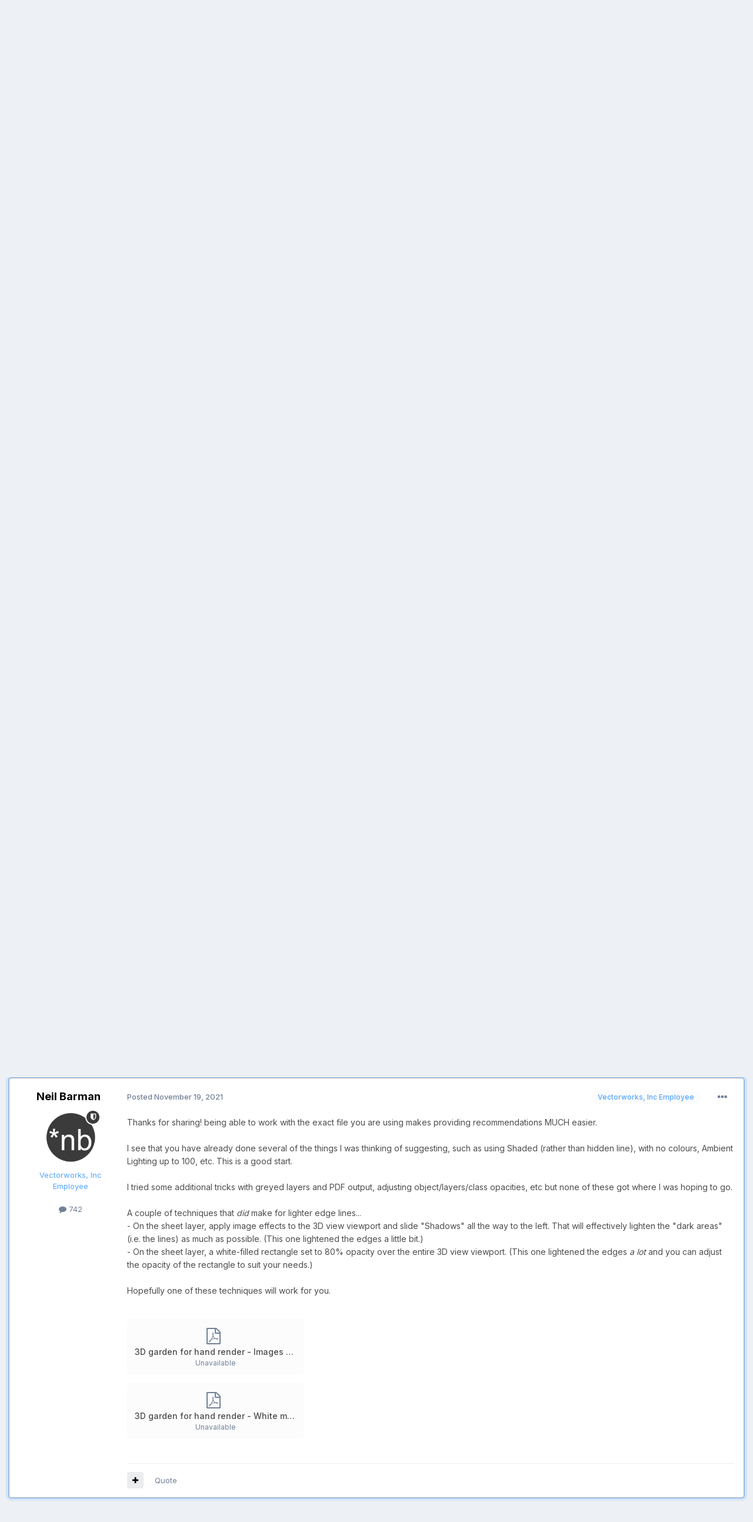

--- FILE ---
content_type: text/html;charset=UTF-8
request_url: https://forum.vectorworks.net/index.php?/topic/89896-making-viewport-lines-feint-really-light/
body_size: 19641
content:
<!DOCTYPE html>
<html lang="en-US" dir="ltr">
	<head>
		<meta charset="utf-8">
        
		<title>Making viewport lines feint / really light - General Discussion - Vectorworks Community Board</title>
		
			<script>
  (function(i,s,o,g,r,a,m){i['GoogleAnalyticsObject']=r;i[r]=i[r]||function(){
  (i[r].q=i[r].q||[]).push(arguments)},i[r].l=1*new Date();a=s.createElement(o),
  m=s.getElementsByTagName(o)[0];a.async=1;a.src=g;m.parentNode.insertBefore(a,m)
  })(window,document,'script','https://www.google-analytics.com/analytics.js','ga');

  ga('create', 'UA-83583527-1', 'auto');
  ga('send', 'pageview');

</script>

<!-- Start of HS Embed Code -->
<script type="text/javascript" id="hs-script-loader" async defer src="//js.hs-scripts.com/3018241.js"></script>
<!-- End of HS Embed Code -->
		
		
		
		

	<meta name="viewport" content="width=device-width, initial-scale=1">



	<meta name="twitter:card" content="summary_large_image" />


	
		<meta name="twitter:site" content="@https://twitter.com/Vectorworks" />
	


	
		
			
				<meta property="og:title" content="Making viewport lines feint / really light">
			
		
	

	
		
			
				<meta property="og:type" content="website">
			
		
	

	
		
			
				<meta property="og:url" content="https://forum.vectorworks.net/index.php?/topic/89896-making-viewport-lines-feint-really-light/">
			
		
	

	
		
			
				<meta name="description" content="Hi All, I&#039;ve made a simple 3D of a garden I&#039;m working on in VW Landmark. I want to PDF a viewport and then print this out to hand render over the top. The image is below. 3D garden viewport.pdf The issue I have is that the thin black lines around the edge of everything are too dark and heavy. The...">
			
		
	

	
		
			
				<meta property="og:description" content="Hi All, I&#039;ve made a simple 3D of a garden I&#039;m working on in VW Landmark. I want to PDF a viewport and then print this out to hand render over the top. The image is below. 3D garden viewport.pdf The issue I have is that the thin black lines around the edge of everything are too dark and heavy. The...">
			
		
	

	
		
			
				<meta property="og:updated_time" content="2021-12-10T18:53:06Z">
			
		
	

	
		
			
				<meta property="og:image" content="https://forum.vectorworks.net/uploads/monthly_2021_11/Artistic.jpg.19c4ebb84d9a05ff44a2681793699534.jpg">
			
		
	

	
		
			
				<meta property="og:site_name" content="Vectorworks Community Board">
			
		
	

	
		
			
				<meta property="og:locale" content="en_US">
			
		
	


	
		<link rel="canonical" href="https://forum.vectorworks.net/index.php?/topic/89896-making-viewport-lines-feint-really-light/" />
	

	
		<link as="style" rel="preload" href="https://forum.vectorworks.net/applications/core/interface/ckeditor/ckeditor/skins/ips/editor.css?t=O2LE" />
	





<link rel="manifest" href="https://forum.vectorworks.net/index.php?/manifest.webmanifest/">
<meta name="msapplication-config" content="https://forum.vectorworks.net/index.php?/browserconfig.xml/">
<meta name="msapplication-starturl" content="/">
<meta name="application-name" content="Vectorworks Community Board">
<meta name="apple-mobile-web-app-title" content="Vectorworks Community Board">

	<meta name="theme-color" content="#000000">










<link rel="preload" href="//forum.vectorworks.net/applications/core/interface/font/fontawesome-webfont.woff2?v=4.7.0" as="font" crossorigin="anonymous">
		


	<link rel="preconnect" href="https://fonts.googleapis.com">
	<link rel="preconnect" href="https://fonts.gstatic.com" crossorigin>
	
		<link href="https://fonts.googleapis.com/css2?family=Inter:wght@300;400;500;600;700&display=swap" rel="stylesheet">
	



	<link rel='stylesheet' href='https://forum.vectorworks.net/uploads/css_built_20/341e4a57816af3ba440d891ca87450ff_framework.css?v=5b3f64a4351767980114' media='all'>

	<link rel='stylesheet' href='https://forum.vectorworks.net/uploads/css_built_20/05e81b71abe4f22d6eb8d1a929494829_responsive.css?v=5b3f64a4351767980114' media='all'>

	<link rel='stylesheet' href='https://forum.vectorworks.net/uploads/css_built_20/20446cf2d164adcc029377cb04d43d17_flags.css?v=5b3f64a4351767980114' media='all'>

	<link rel='stylesheet' href='https://forum.vectorworks.net/uploads/css_built_20/90eb5adf50a8c640f633d47fd7eb1778_core.css?v=5b3f64a4351767980114' media='all'>

	<link rel='stylesheet' href='https://forum.vectorworks.net/uploads/css_built_20/5a0da001ccc2200dc5625c3f3934497d_core_responsive.css?v=5b3f64a4351767980114' media='all'>

	<link rel='stylesheet' href='https://forum.vectorworks.net/uploads/css_built_20/62e269ced0fdab7e30e026f1d30ae516_forums.css?v=5b3f64a4351767980114' media='all'>

	<link rel='stylesheet' href='https://forum.vectorworks.net/uploads/css_built_20/76e62c573090645fb99a15a363d8620e_forums_responsive.css?v=5b3f64a4351767980114' media='all'>

	<link rel='stylesheet' href='https://forum.vectorworks.net/uploads/css_built_20/ebdea0c6a7dab6d37900b9190d3ac77b_topics.css?v=5b3f64a4351767980114' media='all'>





<link rel='stylesheet' href='https://forum.vectorworks.net/uploads/css_built_20/258adbb6e4f3e83cd3b355f84e3fa002_custom.css?v=5b3f64a4351767980114' media='all'>




		
		

	
	<link rel='shortcut icon' href='https://forum.vectorworks.net/uploads/monthly_2018_02/5a7b420903c05_favicon(1).ico.ecdf02817465bcdd6999633e5957a8d2.ico' type="image/x-icon">

	</head>
	<body class="ipsApp ipsApp_front ipsJS_none ipsClearfix" data-controller="core.front.core.app"  data-message=""  data-pageapp="forums" data-pagelocation="front" data-pagemodule="forums" data-pagecontroller="topic" data-pageid="89896"   >
		
        

        

		<a href="#ipsLayout_mainArea" class="ipsHide" title="Go to main content on this page" accesskey="m">Jump to content</a>
		





		<div id="ipsLayout_header" class="ipsClearfix">
			<header>
				<div class="ipsLayout_container">
					


<a href='https://forum.vectorworks.net/' id='elLogo' accesskey='1'><img src="https://forum.vectorworks.net/uploads/monthly_2021_09/vectorworks-forum.png.3c9af90a81417f9ebb3b2017221b4d22.png" alt='Vectorworks Community Board'></a>

					
						

	<ul id="elUserNav" class="ipsList_inline cSignedOut ipsResponsive_showDesktop">
		
        
		
        
        
            
            
	


	<li class='cUserNav_icon ipsHide' id='elCart_container'></li>
	<li class='elUserNav_sep ipsHide' id='elCart_sep'></li>

<li id="elSignInLink">
                <a href="https://forum.vectorworks.net/index.php?/login/" data-ipsmenu-closeonclick="false" data-ipsmenu id="elUserSignIn">
                    Existing user? Sign In  <i class="fa fa-caret-down"></i>
                </a>
                
<div id='elUserSignIn_menu' class='ipsMenu ipsMenu_auto ipsHide'>
	<form accept-charset='utf-8' method='post' action='https://forum.vectorworks.net/index.php?/login/'>
		<input type="hidden" name="csrfKey" value="77c79ba7175c31b1aa11e85e5513184f">
		<input type="hidden" name="ref" value="aHR0cHM6Ly9mb3J1bS52ZWN0b3J3b3Jrcy5uZXQvaW5kZXgucGhwPy90b3BpYy84OTg5Ni1tYWtpbmctdmlld3BvcnQtbGluZXMtZmVpbnQtcmVhbGx5LWxpZ2h0Lw==">
		<div data-role="loginForm">
			
			
			
				
<div class="ipsPad ipsForm ipsForm_vertical">
	<h4 class="ipsType_sectionHead">Sign In</h4>
	<br><br>
	<ul class='ipsList_reset'>
		<li class="ipsFieldRow ipsFieldRow_noLabel ipsFieldRow_fullWidth">
			
			
				<input type="text" placeholder="Display Name or Email Address" name="auth" autocomplete="email">
			
		</li>
		<li class="ipsFieldRow ipsFieldRow_noLabel ipsFieldRow_fullWidth">
			<input type="password" placeholder="Password" name="password" autocomplete="current-password">
		</li>
		<li class="ipsFieldRow ipsFieldRow_checkbox ipsClearfix">
			<span class="ipsCustomInput">
				<input type="checkbox" name="remember_me" id="remember_me_checkbox" value="1" checked aria-checked="true">
				<span></span>
			</span>
			<div class="ipsFieldRow_content">
				<label class="ipsFieldRow_label" for="remember_me_checkbox">Remember me</label>
				<span class="ipsFieldRow_desc">Not recommended on shared computers</span>
			</div>
		</li>
		<li class="ipsFieldRow ipsFieldRow_fullWidth">
			<button type="submit" name="_processLogin" value="usernamepassword" class="ipsButton ipsButton_primary ipsButton_small" id="elSignIn_submit">Sign In</button>
			
				<p class="ipsType_right ipsType_small">
					
						<a href='https://forum.vectorworks.net/index.php?/lostpassword/' data-ipsDialog data-ipsDialog-title='Forgot your password?'>
					
					Forgot your password?</a>
				</p>
			
		</li>
	</ul>
</div>
			
		</div>
	</form>
</div>
            </li>
            
        
		
			<li>
				
					<a href="https://forum.vectorworks.net/index.php?/register/" data-ipsdialog data-ipsdialog-size="narrow" data-ipsdialog-title="Sign Up"  id="elRegisterButton" class="ipsButton ipsButton_normal ipsButton_primary">Sign Up</a>
				
			</li>
		
	</ul>

						
<ul class='ipsMobileHamburger ipsList_reset ipsResponsive_hideDesktop'>
	<li data-ipsDrawer data-ipsDrawer-drawerElem='#elMobileDrawer'>
		<a href='#' >
			
			
				
			
			
			
			<i class='fa fa-navicon'></i>
		</a>
	</li>
</ul>
					
				</div>
			</header>
			

	<nav data-controller='core.front.core.navBar' class=' ipsResponsive_showDesktop'>
		<div class='ipsNavBar_primary ipsLayout_container '>
			<ul data-role="primaryNavBar" class='ipsClearfix'>
				


	
		
		
			
		
		<li class='ipsNavBar_active' data-active id='elNavSecondary_1' data-role="navBarItem" data-navApp="core" data-navExt="CustomItem">
			
			
				<a href="https://forum.vectorworks.net"  data-navItem-id="1" data-navDefault>
					EXPLORE<span class='ipsNavBar_active__identifier'></span>
				</a>
			
			
				<ul class='ipsNavBar_secondary ' data-role='secondaryNavBar'>
					


	
		
		
			
		
		<li class='ipsNavBar_active' data-active id='elNavSecondary_8' data-role="navBarItem" data-navApp="forums" data-navExt="Forums">
			
			
				<a href="https://forum.vectorworks.net/index.php"  data-navItem-id="8" data-navDefault>
					Forums<span class='ipsNavBar_active__identifier'></span>
				</a>
			
			
		</li>
	
	

	
		
		
		<li  id='elNavSecondary_10' data-role="navBarItem" data-navApp="calendar" data-navExt="Calendar">
			
			
				<a href="https://forum.vectorworks.net/index.php?/events/"  data-navItem-id="10" >
					Events<span class='ipsNavBar_active__identifier'></span>
				</a>
			
			
		</li>
	
	

	
		
		
		<li  id='elNavSecondary_28' data-role="navBarItem" data-navApp="core" data-navExt="Guidelines">
			
			
				<a href="https://forum.vectorworks.net/index.php?/guidelines/"  data-navItem-id="28" >
					Guidelines<span class='ipsNavBar_active__identifier'></span>
				</a>
			
			
		</li>
	
	

	
		
		
		<li  id='elNavSecondary_30' data-role="navBarItem" data-navApp="core" data-navExt="OnlineUsers">
			
			
				<a href="https://forum.vectorworks.net/index.php?/online/"  data-navItem-id="30" >
					Online Users<span class='ipsNavBar_active__identifier'></span>
				</a>
			
			
		</li>
	
	

					<li class='ipsHide' id='elNavigationMore_1' data-role='navMore'>
						<a href='#' data-ipsMenu data-ipsMenu-appendTo='#elNavigationMore_1' id='elNavigationMore_1_dropdown'>More <i class='fa fa-caret-down'></i></a>
						<ul class='ipsHide ipsMenu ipsMenu_auto' id='elNavigationMore_1_dropdown_menu' data-role='moreDropdown'></ul>
					</li>
				</ul>
			
		</li>
	
	

	
		
		
		<li  id='elNavSecondary_2' data-role="navBarItem" data-navApp="core" data-navExt="CustomItem">
			
			
				<a href="https://forum.vectorworks.net/index.php?/discover/"  data-navItem-id="2" >
					ACTIVITY<span class='ipsNavBar_active__identifier'></span>
				</a>
			
			
				<ul class='ipsNavBar_secondary ipsHide' data-role='secondaryNavBar'>
					


	
		
		
		<li  id='elNavSecondary_3' data-role="navBarItem" data-navApp="core" data-navExt="AllActivity">
			
			
				<a href="https://forum.vectorworks.net/index.php?/discover/"  data-navItem-id="3" >
					All Activity<span class='ipsNavBar_active__identifier'></span>
				</a>
			
			
		</li>
	
	

	
	

	
	

	
	

	
		
		
		<li  id='elNavSecondary_7' data-role="navBarItem" data-navApp="core" data-navExt="Search">
			
			
				<a href="https://forum.vectorworks.net/index.php?/search/"  data-navItem-id="7" >
					Search<span class='ipsNavBar_active__identifier'></span>
				</a>
			
			
		</li>
	
	

					<li class='ipsHide' id='elNavigationMore_2' data-role='navMore'>
						<a href='#' data-ipsMenu data-ipsMenu-appendTo='#elNavigationMore_2' id='elNavigationMore_2_dropdown'>More <i class='fa fa-caret-down'></i></a>
						<ul class='ipsHide ipsMenu ipsMenu_auto' id='elNavigationMore_2_dropdown_menu' data-role='moreDropdown'></ul>
					</li>
				</ul>
			
		</li>
	
	

	
		
		
		<li  id='elNavSecondary_31' data-role="navBarItem" data-navApp="core" data-navExt="CustomItem">
			
			
				<a href="https://forum.vectorworks.net/index.php?/kbase/"  data-navItem-id="31" >
					KBASE<span class='ipsNavBar_active__identifier'></span>
				</a>
			
			
		</li>
	
	

	
		
		
		<li  id='elNavSecondary_51' data-role="navBarItem" data-navApp="cms" data-navExt="Pages">
			
			
				<a href="https://forum.vectorworks.net/index.php?/sysreq/"  data-navItem-id="51" >
					SYSTEM REQUIREMENTS<span class='ipsNavBar_active__identifier'></span>
				</a>
			
			
		</li>
	
	

	
		
		
		<li  id='elNavSecondary_32' data-role="navBarItem" data-navApp="core" data-navExt="CustomItem">
			
			
				<a href="https://forum.vectorworks.net/index.php?/files/"  data-navItem-id="32" >
					MARIONETTE<span class='ipsNavBar_active__identifier'></span>
				</a>
			
			
				<ul class='ipsNavBar_secondary ipsHide' data-role='secondaryNavBar'>
					


	
		
		
		<li  id='elNavSecondary_46' data-role="navBarItem" data-navApp="core" data-navExt="CustomItem">
			
			
				<a href="https://forum.vectorworks.net/index.php?/files/"  data-navItem-id="46" >
					Marionette Gallery<span class='ipsNavBar_active__identifier'></span>
				</a>
			
			
		</li>
	
	

	
		
		
		<li  id='elNavSecondary_43' data-role="navBarItem" data-navApp="core" data-navExt="CustomItem">
			
			
				<a href="https://forum.vectorworks.net/index.php?/forum/48-marionette/"  data-navItem-id="43" >
					Marionette Discussion<span class='ipsNavBar_active__identifier'></span>
				</a>
			
			
		</li>
	
	

	
		
		
		<li  id='elNavSecondary_44' data-role="navBarItem" data-navApp="core" data-navExt="CustomItem">
			
			
				<a href="https://forum.vectorworks.net/index.php?/files/categories/"  data-navItem-id="44" >
					Browse All Categories<span class='ipsNavBar_active__identifier'></span>
				</a>
			
			
		</li>
	
	

	
	

					<li class='ipsHide' id='elNavigationMore_32' data-role='navMore'>
						<a href='#' data-ipsMenu data-ipsMenu-appendTo='#elNavigationMore_32' id='elNavigationMore_32_dropdown'>More <i class='fa fa-caret-down'></i></a>
						<ul class='ipsHide ipsMenu ipsMenu_auto' id='elNavigationMore_32_dropdown_menu' data-role='moreDropdown'></ul>
					</li>
				</ul>
			
		</li>
	
	

	
	

	
	

	
	

	
	

				<li class='ipsHide' id='elNavigationMore' data-role='navMore'>
					<a href='#' data-ipsMenu data-ipsMenu-appendTo='#elNavigationMore' id='elNavigationMore_dropdown'>More</a>
					<ul class='ipsNavBar_secondary ipsHide' data-role='secondaryNavBar'>
						<li class='ipsHide' id='elNavigationMore_more' data-role='navMore'>
							<a href='#' data-ipsMenu data-ipsMenu-appendTo='#elNavigationMore_more' id='elNavigationMore_more_dropdown'>More <i class='fa fa-caret-down'></i></a>
							<ul class='ipsHide ipsMenu ipsMenu_auto' id='elNavigationMore_more_dropdown_menu' data-role='moreDropdown'></ul>
						</li>
					</ul>
				</li>
			</ul>
			

	<div id="elSearchWrapper">
		<div id='elSearch' data-controller="core.front.core.quickSearch">
			<form accept-charset='utf-8' action='//forum.vectorworks.net/index.php?/search/&amp;do=quicksearch' method='post'>
                <input type='search' id='elSearchField' placeholder='Search...' name='q' autocomplete='off' aria-label='Search'>
                <details class='cSearchFilter'>
                    <summary class='cSearchFilter__text'></summary>
                    <ul class='cSearchFilter__menu'>
                        
                        <li><label><input type="radio" name="type" value="all" ><span class='cSearchFilter__menuText'>Everywhere</span></label></li>
                        
                            
                                <li><label><input type="radio" name="type" value='contextual_{&quot;type&quot;:&quot;forums_topic&quot;,&quot;nodes&quot;:14}' checked><span class='cSearchFilter__menuText'>This Forum</span></label></li>
                            
                                <li><label><input type="radio" name="type" value='contextual_{&quot;type&quot;:&quot;forums_topic&quot;,&quot;item&quot;:89896}' checked><span class='cSearchFilter__menuText'>This Topic</span></label></li>
                            
                        
                        
                            <li><label><input type="radio" name="type" value="core_statuses_status"><span class='cSearchFilter__menuText'>Status Updates</span></label></li>
                        
                            <li><label><input type="radio" name="type" value="forums_topic"><span class='cSearchFilter__menuText'>Topics</span></label></li>
                        
                            <li><label><input type="radio" name="type" value="calendar_event"><span class='cSearchFilter__menuText'>Events</span></label></li>
                        
                            <li><label><input type="radio" name="type" value="cms_pages_pageitem"><span class='cSearchFilter__menuText'>Pages</span></label></li>
                        
                            <li><label><input type="radio" name="type" value="cms_records1"><span class='cSearchFilter__menuText'>Articles</span></label></li>
                        
                            <li><label><input type="radio" name="type" value="downloads_file"><span class='cSearchFilter__menuText'>Files</span></label></li>
                        
                            <li><label><input type="radio" name="type" value="nexus_package_item"><span class='cSearchFilter__menuText'>Products</span></label></li>
                        
                            <li><label><input type="radio" name="type" value="core_members"><span class='cSearchFilter__menuText'>Members</span></label></li>
                        
                    </ul>
                </details>
				<button class='cSearchSubmit' type="submit" aria-label='Search'><i class="fa fa-search"></i></button>
			</form>
		</div>
	</div>

		</div>
	</nav>

			
<ul id='elMobileNav' class='ipsResponsive_hideDesktop' data-controller='core.front.core.mobileNav'>
	
		
			
			
				
				
			
				
					<li id='elMobileBreadcrumb'>
						<a href='https://forum.vectorworks.net/index.php?/forum/14-general-discussion/'>
							<span>General Discussion</span>
						</a>
					</li>
				
				
			
				
				
			
		
	
	
	
	<li >
		<a data-action="defaultStream" href='https://forum.vectorworks.net/index.php?/discover/'><i class="fa fa-newspaper-o" aria-hidden="true"></i></a>
	</li>

	

	
		<li class='ipsJS_show'>
			<a href='https://forum.vectorworks.net/index.php?/search/'><i class='fa fa-search'></i></a>
		</li>
	
</ul>
		</div>
		<main id="ipsLayout_body" class="ipsLayout_container">
			<div id="ipsLayout_contentArea">
				<div id="ipsLayout_contentWrapper">
					
<nav class='ipsBreadcrumb ipsBreadcrumb_top ipsFaded_withHover'>
	

	<ul class='ipsList_inline ipsPos_right'>
		
		<li >
			<a data-action="defaultStream" class='ipsType_light '  href='https://forum.vectorworks.net/index.php?/discover/'><i class="fa fa-newspaper-o" aria-hidden="true"></i> <span>All Activity</span></a>
		</li>
		
	</ul>

	<ul data-role="breadcrumbList">
		<li>
			<a title="Home" href='https://forum.vectorworks.net/'>
				<span>Home <i class='fa fa-angle-right'></i></span>
			</a>
		</li>
		
		
			<li>
				
					<a href='https://forum.vectorworks.net/index.php?/forum/2-general/'>
						<span>General <i class='fa fa-angle-right' aria-hidden="true"></i></span>
					</a>
				
			</li>
		
			<li>
				
					<a href='https://forum.vectorworks.net/index.php?/forum/14-general-discussion/'>
						<span>General Discussion <i class='fa fa-angle-right' aria-hidden="true"></i></span>
					</a>
				
			</li>
		
			<li>
				
					Making viewport lines feint / really light
				
			</li>
		
	</ul>
</nav>
					
					<div id="ipsLayout_mainArea">
						
						
						
						

	




						



<div class="ipsPageHeader ipsResponsive_pull ipsBox ipsPadding sm:ipsPadding:half ipsMargin_bottom">
		
	
	<div class="ipsFlex ipsFlex-ai:center ipsFlex-fw:wrap ipsGap:4">
		<div class="ipsFlex-flex:11">
			<h1 class="ipsType_pageTitle ipsContained_container">
				

				
				
					<span class="ipsType_break ipsContained">
						<span>Making viewport lines feint / really light</span>
					</span>
				
			</h1>
			
			
		</div>
		
	</div>
	<hr class="ipsHr">
	<div class="ipsPageHeader__meta ipsFlex ipsFlex-jc:between ipsFlex-ai:center ipsFlex-fw:wrap ipsGap:3">
		<div class="ipsFlex-flex:11">
			<div class="ipsPhotoPanel ipsPhotoPanel_mini ipsPhotoPanel_notPhone ipsClearfix">
				


	<a href="https://forum.vectorworks.net/index.php?/profile/44132-devonshire/" rel="nofollow" data-ipsHover data-ipsHover-width="370" data-ipsHover-target="https://forum.vectorworks.net/index.php?/profile/44132-devonshire/&amp;do=hovercard" class="ipsUserPhoto ipsUserPhoto_mini" title="Go to Devonshire's profile">
		<img src='data:image/svg+xml,%3Csvg%20xmlns%3D%22http%3A%2F%2Fwww.w3.org%2F2000%2Fsvg%22%20viewBox%3D%220%200%201024%201024%22%20style%3D%22background%3A%23bb62c4%22%3E%3Cg%3E%3Ctext%20text-anchor%3D%22middle%22%20dy%3D%22.35em%22%20x%3D%22512%22%20y%3D%22512%22%20fill%3D%22%23ffffff%22%20font-size%3D%22700%22%20font-family%3D%22-apple-system%2C%20BlinkMacSystemFont%2C%20Roboto%2C%20Helvetica%2C%20Arial%2C%20sans-serif%22%3ED%3C%2Ftext%3E%3C%2Fg%3E%3C%2Fsvg%3E' alt='Devonshire' loading="lazy">
	</a>

				<div>
					<p class="ipsType_reset ipsType_blendLinks">
						<span class="ipsType_normal">
						
							<strong>By 


<a href='https://forum.vectorworks.net/index.php?/profile/44132-devonshire/' rel="nofollow" data-ipsHover data-ipsHover-width='370' data-ipsHover-target='https://forum.vectorworks.net/index.php?/profile/44132-devonshire/&amp;do=hovercard&amp;referrer=https%253A%252F%252Fforum.vectorworks.net%252Findex.php%253F%252Ftopic%252F89896-making-viewport-lines-feint-really-light%252F' title="Go to Devonshire's profile" class="ipsType_break">Devonshire</a></strong><br>
							<span class="ipsType_light"><time datetime='2021-11-19T15:56:32Z' title='11/19/2021 03:56  PM' data-short='4 yr'>November 19, 2021</time> in <a href="https://forum.vectorworks.net/index.php?/forum/14-general-discussion/">General Discussion</a></span>
						
						</span>
					</p>
				</div>
			</div>
		</div>
		
			<div class="ipsFlex-flex:01 ipsResponsive_hidePhone">
				<div class="ipsShareLinks">
					
						


					
					
                    

					



					



<div data-followApp='forums' data-followArea='topic' data-followID='89896' data-controller='core.front.core.followButton'>
	

	<a href='https://forum.vectorworks.net/index.php?/login/' rel="nofollow" class="ipsFollow ipsPos_middle ipsButton ipsButton_light ipsButton_verySmall " data-role="followButton" data-ipsTooltip title='Sign in to follow this'>
		<span>Followers</span>
		<span class='ipsCommentCount'>3</span>
	</a>

</div>
				</div>
			</div>
					
	</div>
	
	
</div>








<div class="ipsClearfix">
	<ul class="ipsToolList ipsToolList_horizontal ipsClearfix ipsSpacer_both ">
		
			<li class="ipsToolList_primaryAction">
				<span data-controller="forums.front.topic.reply">
					
						<a href="#replyForm" rel="nofollow" class="ipsButton ipsButton_important ipsButton_medium ipsButton_fullWidth" data-action="replyToTopic">Reply to this topic</a>
					
				</span>
			</li>
		
		
			<li class="ipsResponsive_hidePhone">
				
					<a href="https://forum.vectorworks.net/index.php?/forum/14-general-discussion/&amp;do=add" rel="nofollow" class="ipsButton ipsButton_link ipsButton_medium ipsButton_fullWidth" title="Start a new topic in this forum">Start new topic</a>
				
			</li>
		
		
	</ul>
</div>

<div id="comments" data-controller="core.front.core.commentFeed,forums.front.topic.view, core.front.core.ignoredComments" data-autopoll data-baseurl="https://forum.vectorworks.net/index.php?/topic/89896-making-viewport-lines-feint-really-light/" data-lastpage data-feedid="topic-89896" class="cTopic ipsClear ipsSpacer_top">
	
			
	

	

<div data-controller='core.front.core.recommendedComments' data-url='https://forum.vectorworks.net/index.php?/topic/89896-making-viewport-lines-feint-really-light/&amp;recommended=comments' class='ipsRecommendedComments ipsHide'>
	<div data-role="recommendedComments">
		<h2 class='ipsType_sectionHead ipsType_large ipsType_bold ipsMargin_bottom'>Recommended Posts</h2>
		
	</div>
</div>
	
	<div id="elPostFeed" data-role="commentFeed" data-controller="core.front.core.moderation" >
		<form action="https://forum.vectorworks.net/index.php?/topic/89896-making-viewport-lines-feint-really-light/&amp;csrfKey=77c79ba7175c31b1aa11e85e5513184f&amp;do=multimodComment" method="post" data-ipspageaction data-role="moderationTools">
			
			
				

					

					
					



<a id='comment-412097'></a>
<article  id='elComment_412097' class='cPost ipsBox ipsResponsive_pull  ipsComment  ipsComment_parent ipsClearfix ipsClear ipsColumns ipsColumns_noSpacing ipsColumns_collapsePhone    '>
	

	

	<div class='cAuthorPane_mobile ipsResponsive_showPhone'>
		<div class='cAuthorPane_photo'>
			<div class='cAuthorPane_photoWrap'>
				


	<a href="https://forum.vectorworks.net/index.php?/profile/44132-devonshire/" rel="nofollow" data-ipsHover data-ipsHover-width="370" data-ipsHover-target="https://forum.vectorworks.net/index.php?/profile/44132-devonshire/&amp;do=hovercard" class="ipsUserPhoto ipsUserPhoto_large" title="Go to Devonshire's profile">
		<img src='data:image/svg+xml,%3Csvg%20xmlns%3D%22http%3A%2F%2Fwww.w3.org%2F2000%2Fsvg%22%20viewBox%3D%220%200%201024%201024%22%20style%3D%22background%3A%23bb62c4%22%3E%3Cg%3E%3Ctext%20text-anchor%3D%22middle%22%20dy%3D%22.35em%22%20x%3D%22512%22%20y%3D%22512%22%20fill%3D%22%23ffffff%22%20font-size%3D%22700%22%20font-family%3D%22-apple-system%2C%20BlinkMacSystemFont%2C%20Roboto%2C%20Helvetica%2C%20Arial%2C%20sans-serif%22%3ED%3C%2Ftext%3E%3C%2Fg%3E%3C%2Fsvg%3E' alt='Devonshire' loading="lazy">
	</a>

				
				
			</div>
		</div>
		<div class='cAuthorPane_content'>
			<h3 class='ipsType_sectionHead cAuthorPane_author ipsType_break ipsType_blendLinks ipsFlex ipsFlex-ai:center'>
				


<a href='https://forum.vectorworks.net/index.php?/profile/44132-devonshire/' rel="nofollow" data-ipsHover data-ipsHover-width='370' data-ipsHover-target='https://forum.vectorworks.net/index.php?/profile/44132-devonshire/&amp;do=hovercard&amp;referrer=https%253A%252F%252Fforum.vectorworks.net%252Findex.php%253F%252Ftopic%252F89896-making-viewport-lines-feint-really-light%252F' title="Go to Devonshire's profile" class="ipsType_break"><span style='color:#'>Devonshire</span></a>
			</h3>
			<div class='ipsType_light ipsType_reset'>
				<a href='https://forum.vectorworks.net/index.php?/topic/89896-making-viewport-lines-feint-really-light/&amp;do=findComment&amp;comment=412097' rel="nofollow" class='ipsType_blendLinks'>Posted <time datetime='2021-11-19T15:56:32Z' title='11/19/2021 03:56  PM' data-short='4 yr'>November 19, 2021</time></a>
				
			</div>
		</div>
	</div>
	<aside class='ipsComment_author cAuthorPane ipsColumn ipsColumn_medium ipsResponsive_hidePhone'>
		<h3 class='ipsType_sectionHead cAuthorPane_author ipsType_blendLinks ipsType_break'><strong>


<a href='https://forum.vectorworks.net/index.php?/profile/44132-devonshire/' rel="nofollow" data-ipsHover data-ipsHover-width='370' data-ipsHover-target='https://forum.vectorworks.net/index.php?/profile/44132-devonshire/&amp;do=hovercard&amp;referrer=https%253A%252F%252Fforum.vectorworks.net%252Findex.php%253F%252Ftopic%252F89896-making-viewport-lines-feint-really-light%252F' title="Go to Devonshire's profile" class="ipsType_break">Devonshire</a></strong>
			
		</h3>
		<ul class='cAuthorPane_info ipsList_reset'>
			<li data-role='photo' class='cAuthorPane_photo'>
				<div class='cAuthorPane_photoWrap'>
					


	<a href="https://forum.vectorworks.net/index.php?/profile/44132-devonshire/" rel="nofollow" data-ipsHover data-ipsHover-width="370" data-ipsHover-target="https://forum.vectorworks.net/index.php?/profile/44132-devonshire/&amp;do=hovercard" class="ipsUserPhoto ipsUserPhoto_large" title="Go to Devonshire's profile">
		<img src='data:image/svg+xml,%3Csvg%20xmlns%3D%22http%3A%2F%2Fwww.w3.org%2F2000%2Fsvg%22%20viewBox%3D%220%200%201024%201024%22%20style%3D%22background%3A%23bb62c4%22%3E%3Cg%3E%3Ctext%20text-anchor%3D%22middle%22%20dy%3D%22.35em%22%20x%3D%22512%22%20y%3D%22512%22%20fill%3D%22%23ffffff%22%20font-size%3D%22700%22%20font-family%3D%22-apple-system%2C%20BlinkMacSystemFont%2C%20Roboto%2C%20Helvetica%2C%20Arial%2C%20sans-serif%22%3ED%3C%2Ftext%3E%3C%2Fg%3E%3C%2Fsvg%3E' alt='Devonshire' loading="lazy">
	</a>

					
					
				</div>
			</li>
			
				<li data-role='group'><span style='color:#'>Member</span></li>
				
			
			
				<li data-role='stats' class='ipsMargin_top'>
					<ul class="ipsList_reset ipsType_light ipsFlex ipsFlex-ai:center ipsFlex-jc:center ipsGap_row:2 cAuthorPane_stats">
						<li>
							
								<a href="https://forum.vectorworks.net/index.php?/profile/44132-devonshire/content/" rel="nofollow" title="15 posts" data-ipsTooltip class="ipsType_blendLinks">
							
								<i class="fa fa-comment"></i> 15
							
								</a>
							
						</li>
						
					</ul>
				</li>
			
			
				

			
		</ul>
	</aside>
	<div class='ipsColumn ipsColumn_fluid ipsMargin:none'>
		

<div id='comment-412097_wrap' data-controller='core.front.core.comment' data-commentApp='forums' data-commentType='forums' data-commentID="412097" data-quoteData='{&quot;userid&quot;:44132,&quot;username&quot;:&quot;Devonshire&quot;,&quot;timestamp&quot;:1637337392,&quot;contentapp&quot;:&quot;forums&quot;,&quot;contenttype&quot;:&quot;forums&quot;,&quot;contentid&quot;:89896,&quot;contentclass&quot;:&quot;forums_Topic&quot;,&quot;contentcommentid&quot;:412097}' class='ipsComment_content ipsType_medium'>

	<div class='ipsComment_meta ipsType_light ipsFlex ipsFlex-ai:center ipsFlex-jc:between ipsFlex-fd:row-reverse'>
		<div class='ipsType_light ipsType_reset ipsType_blendLinks ipsComment_toolWrap'>
			<div class='ipsResponsive_hidePhone ipsComment_badges'>
				<ul class='ipsList_reset ipsFlex ipsFlex-jc:end ipsFlex-fw:wrap ipsGap:2 ipsGap_row:1'>
					
					
					
					
					
				</ul>
			</div>
			<ul class='ipsList_reset ipsComment_tools'>
				<li>
					<a href='#elControls_412097_menu' class='ipsComment_ellipsis' id='elControls_412097' title='More options...' data-ipsMenu data-ipsMenu-appendTo='#comment-412097_wrap'><i class='fa fa-ellipsis-h'></i></a>
					<ul id='elControls_412097_menu' class='ipsMenu ipsMenu_narrow ipsHide'>
						
						
							<li class='ipsMenu_item'><a href='https://forum.vectorworks.net/index.php?/topic/89896-making-viewport-lines-feint-really-light/' title='Share this post' data-ipsDialog data-ipsDialog-size='narrow' data-ipsDialog-content='#elShareComment_412097_menu' data-ipsDialog-title="Share this post" id='elSharePost_412097' data-role='shareComment'>Share</a></li>
						
                        
						
						
						
							
								
							
							
							
							
							
							
						
					</ul>
				</li>
				
			</ul>
		</div>

		<div class='ipsType_reset ipsResponsive_hidePhone'>
			<a href='https://forum.vectorworks.net/index.php?/topic/89896-making-viewport-lines-feint-really-light/&amp;do=findComment&amp;comment=412097' rel="nofollow" class='ipsType_blendLinks'>Posted <time datetime='2021-11-19T15:56:32Z' title='11/19/2021 03:56  PM' data-short='4 yr'>November 19, 2021</time></a>
			
			<span class='ipsResponsive_hidePhone'>
				
					(edited)
				
				
			</span>
		</div>
	</div>

	

    

	<div class='cPost_contentWrap'>
		
		<div data-role='commentContent' class='ipsType_normal ipsType_richText ipsPadding_bottom ipsContained' data-controller='core.front.core.lightboxedImages'>
			
<p>
	Hi All,
</p>

<p>
	 
</p>

<p>
	I've made a simple 3D of a garden I'm working on in VW Landmark. I want to PDF a viewport and then print this out to hand render over the top.  The image is below.
</p>

<p>
	 
</p>

<p>
	<a class="ipsAttachLink" data-fileext="pdf" data-fileid="53612" href="https://forum.vectorworks.net/applications/core/interface/file/attachment.php?id=53612&amp;key=3220dc74be8efe8c7c9f8e9660fd08ab" rel="">3D garden viewport.pdf</a>
</p>

<p>
	 
</p>

<p>
	The issue I have is that the thin black lines around the edge of everything are too dark and heavy. They show up too much. I can't find a way to reduce them. I've tried reducing the pen opacity, colour and weight. I've tried playing around with background render settings and image effects. Nothing changes the lines. I'm wondering if there is a minimum line weight etc that VW needs to display a 3D image.
</p>

<p>
	 
</p>

<p>
	If anyone has any ideas, I would be really grateful.
</p>

<p>
	 
</p>

<p>
	Thanks very much.
</p>


			
				

<span class='ipsType_reset ipsType_medium ipsType_light' data-excludequote>
	<strong>Edited <time datetime='2021-11-19T17:46:41Z' title='11/19/2021 05:46  PM' data-short='4 yr'>November 19, 2021</time> by Devonshire</strong>
	
	
</span>
			
		</div>

		
			<div class='ipsItemControls'>
				
					
						

	<div data-controller='core.front.core.reaction' class='ipsItemControls_right ipsClearfix '>	
		<div class='ipsReact ipsPos_right'>
			
				
				<div class='ipsReact_blurb ipsHide' data-role='reactionBlurb'>
					
				</div>
			
			
			
		</div>
	</div>

					
				
				<ul class='ipsComment_controls ipsClearfix ipsItemControls_left' data-role="commentControls">
					
						
						
							<li data-ipsQuote-editor='topic_comment' data-ipsQuote-target='#comment-412097' class='ipsJS_show'>
								<button class='ipsButton ipsButton_light ipsButton_verySmall ipsButton_narrow cMultiQuote ipsHide' data-action='multiQuoteComment' data-ipsTooltip data-ipsQuote-multiQuote data-mqId='mq412097' title='MultiQuote'><i class='fa fa-plus'></i></button>
							</li>
							<li data-ipsQuote-editor='topic_comment' data-ipsQuote-target='#comment-412097' class='ipsJS_show'>
								<a href='#' data-action='quoteComment' data-ipsQuote-singleQuote>Quote</a>
							</li>
						
						
						
												
					
					<li class='ipsHide' data-role='commentLoading'>
						<span class='ipsLoading ipsLoading_tiny ipsLoading_noAnim'></span>
					</li>
				</ul>
			</div>
		

		
	</div>

	

	



<div class='ipsPadding ipsHide cPostShareMenu' id='elShareComment_412097_menu'>
	<h5 class='ipsType_normal ipsType_reset'>Link to comment</h5>
	
		
	
	
	<input type='text' value='https://forum.vectorworks.net/index.php?/topic/89896-making-viewport-lines-feint-really-light/' class='ipsField_fullWidth'>

	
</div>
</div>
	</div>
</article>
					
					
					
				

					

					
					



<a id='comment-412100'></a>
<article data-memberGroup="17"  id='elComment_412100' class='cPost ipsBox ipsResponsive_pull  ipsComment  ipsComment_parent ipsClearfix ipsClear ipsColumns ipsColumns_noSpacing ipsColumns_collapsePhone ipsComment_highlighted   '>
	

	
		<div class='ipsResponsive_showPhone ipsComment_badges'>
			<ul class='ipsList_reset ipsFlex ipsFlex-fw:wrap ipsGap:2 ipsGap_row:1'>
				
					<li><strong class='ipsBadge ipsBadge_large ipsBadge_highlightedGroup'>Vectorworks, Inc Employee</strong></li>
				
				
				
				
			</ul>
		</div>
	

	<div class='cAuthorPane_mobile ipsResponsive_showPhone'>
		<div class='cAuthorPane_photo'>
			<div class='cAuthorPane_photoWrap'>
				


	<a href="https://forum.vectorworks.net/index.php?/profile/3708-neil-barman/" rel="nofollow" data-ipsHover data-ipsHover-width="370" data-ipsHover-target="https://forum.vectorworks.net/index.php?/profile/3708-neil-barman/&amp;do=hovercard" class="ipsUserPhoto ipsUserPhoto_large" title="Go to Neil Barman's profile">
		<img src='https://forum.vectorworks.net/uploads/monthly_2021_11/218363798_NBlogoCIRCLE.thumb.png.8a485a39ee253c6d5469bedb099c1b9d.png' alt='Neil Barman' loading="lazy">
	</a>

				
				<span class="cAuthorPane_badge cAuthorPane_badge--moderator" data-ipsTooltip title="Neil Barman is a moderator"></span>
				
				
			</div>
		</div>
		<div class='cAuthorPane_content'>
			<h3 class='ipsType_sectionHead cAuthorPane_author ipsType_break ipsType_blendLinks ipsFlex ipsFlex-ai:center'>
				


<a href='https://forum.vectorworks.net/index.php?/profile/3708-neil-barman/' rel="nofollow" data-ipsHover data-ipsHover-width='370' data-ipsHover-target='https://forum.vectorworks.net/index.php?/profile/3708-neil-barman/&amp;do=hovercard&amp;referrer=https%253A%252F%252Fforum.vectorworks.net%252Findex.php%253F%252Ftopic%252F89896-making-viewport-lines-feint-really-light%252F' title="Go to Neil Barman's profile" class="ipsType_break"><span style='color:#55a5ff'>Neil Barman</span></a>
			</h3>
			<div class='ipsType_light ipsType_reset'>
				<a href='https://forum.vectorworks.net/index.php?/topic/89896-making-viewport-lines-feint-really-light/&amp;do=findComment&amp;comment=412100' rel="nofollow" class='ipsType_blendLinks'>Posted <time datetime='2021-11-19T16:04:54Z' title='11/19/2021 04:04  PM' data-short='4 yr'>November 19, 2021</time></a>
				
			</div>
		</div>
	</div>
	<aside class='ipsComment_author cAuthorPane ipsColumn ipsColumn_medium ipsResponsive_hidePhone'>
		<h3 class='ipsType_sectionHead cAuthorPane_author ipsType_blendLinks ipsType_break'><strong>


<a href='https://forum.vectorworks.net/index.php?/profile/3708-neil-barman/' rel="nofollow" data-ipsHover data-ipsHover-width='370' data-ipsHover-target='https://forum.vectorworks.net/index.php?/profile/3708-neil-barman/&amp;do=hovercard&amp;referrer=https%253A%252F%252Fforum.vectorworks.net%252Findex.php%253F%252Ftopic%252F89896-making-viewport-lines-feint-really-light%252F' title="Go to Neil Barman's profile" class="ipsType_break">Neil Barman</a></strong>
			
		</h3>
		<ul class='cAuthorPane_info ipsList_reset'>
			<li data-role='photo' class='cAuthorPane_photo'>
				<div class='cAuthorPane_photoWrap'>
					


	<a href="https://forum.vectorworks.net/index.php?/profile/3708-neil-barman/" rel="nofollow" data-ipsHover data-ipsHover-width="370" data-ipsHover-target="https://forum.vectorworks.net/index.php?/profile/3708-neil-barman/&amp;do=hovercard" class="ipsUserPhoto ipsUserPhoto_large" title="Go to Neil Barman's profile">
		<img src='https://forum.vectorworks.net/uploads/monthly_2021_11/218363798_NBlogoCIRCLE.thumb.png.8a485a39ee253c6d5469bedb099c1b9d.png' alt='Neil Barman' loading="lazy">
	</a>

					
						<span class="cAuthorPane_badge cAuthorPane_badge--moderator" data-ipsTooltip title="Neil Barman is a moderator"></span>
					
					
				</div>
			</li>
			
				<li data-role='group'><span style='color:#55a5ff'>Vectorworks, Inc Employee</span></li>
				
			
			
				<li data-role='stats' class='ipsMargin_top'>
					<ul class="ipsList_reset ipsType_light ipsFlex ipsFlex-ai:center ipsFlex-jc:center ipsGap_row:2 cAuthorPane_stats">
						<li>
							
								<a href="https://forum.vectorworks.net/index.php?/profile/3708-neil-barman/content/" rel="nofollow" title="742 posts" data-ipsTooltip class="ipsType_blendLinks">
							
								<i class="fa fa-comment"></i> 742
							
								</a>
							
						</li>
						
					</ul>
				</li>
			
			
				

			
		</ul>
	</aside>
	<div class='ipsColumn ipsColumn_fluid ipsMargin:none'>
		

<div id='comment-412100_wrap' data-controller='core.front.core.comment' data-commentApp='forums' data-commentType='forums' data-commentID="412100" data-quoteData='{&quot;userid&quot;:3708,&quot;username&quot;:&quot;Neil Barman&quot;,&quot;timestamp&quot;:1637337894,&quot;contentapp&quot;:&quot;forums&quot;,&quot;contenttype&quot;:&quot;forums&quot;,&quot;contentid&quot;:89896,&quot;contentclass&quot;:&quot;forums_Topic&quot;,&quot;contentcommentid&quot;:412100}' class='ipsComment_content ipsType_medium'>

	<div class='ipsComment_meta ipsType_light ipsFlex ipsFlex-ai:center ipsFlex-jc:between ipsFlex-fd:row-reverse'>
		<div class='ipsType_light ipsType_reset ipsType_blendLinks ipsComment_toolWrap'>
			<div class='ipsResponsive_hidePhone ipsComment_badges'>
				<ul class='ipsList_reset ipsFlex ipsFlex-jc:end ipsFlex-fw:wrap ipsGap:2 ipsGap_row:1'>
					
					
						<li><strong class='ipsBadge ipsBadge_large ipsBadge_highlightedGroup'>Vectorworks, Inc Employee</strong></li>
					
					
					
					
				</ul>
			</div>
			<ul class='ipsList_reset ipsComment_tools'>
				<li>
					<a href='#elControls_412100_menu' class='ipsComment_ellipsis' id='elControls_412100' title='More options...' data-ipsMenu data-ipsMenu-appendTo='#comment-412100_wrap'><i class='fa fa-ellipsis-h'></i></a>
					<ul id='elControls_412100_menu' class='ipsMenu ipsMenu_narrow ipsHide'>
						
						
							<li class='ipsMenu_item'><a href='https://forum.vectorworks.net/index.php?/topic/89896-making-viewport-lines-feint-really-light/&amp;do=findComment&amp;comment=412100' rel="nofollow" title='Share this post' data-ipsDialog data-ipsDialog-size='narrow' data-ipsDialog-content='#elShareComment_412100_menu' data-ipsDialog-title="Share this post" id='elSharePost_412100' data-role='shareComment'>Share</a></li>
						
                        
						
						
						
							
								
							
							
							
							
							
							
						
					</ul>
				</li>
				
			</ul>
		</div>

		<div class='ipsType_reset ipsResponsive_hidePhone'>
			<a href='https://forum.vectorworks.net/index.php?/topic/89896-making-viewport-lines-feint-really-light/&amp;do=findComment&amp;comment=412100' rel="nofollow" class='ipsType_blendLinks'>Posted <time datetime='2021-11-19T16:04:54Z' title='11/19/2021 04:04  PM' data-short='4 yr'>November 19, 2021</time></a>
			
			<span class='ipsResponsive_hidePhone'>
				
				
			</span>
		</div>
	</div>

	

    

	<div class='cPost_contentWrap'>
		
		<div data-role='commentContent' class='ipsType_normal ipsType_richText ipsPadding_bottom ipsContained' data-controller='core.front.core.lightboxedImages'>
			
<p>
	Might you be able to share the actual Vectorworks file so that it’s easier to make Vectorworks-related suggestions?
</p>

<p>
	 
</p>

<p>
	Aside from that, I’m wondering if perhaps your printer has a setting to print lighter than usual… maybe a “draft” setting that would give you lighter lines to hand draw over.
</p>


			
		</div>

		
			<div class='ipsItemControls'>
				
					
						

	<div data-controller='core.front.core.reaction' class='ipsItemControls_right ipsClearfix '>	
		<div class='ipsReact ipsPos_right'>
			
				
				<div class='ipsReact_blurb ' data-role='reactionBlurb'>
					
						

	
	<ul class='ipsReact_reactions'>
		
		
			
				
				<li class='ipsReact_reactCount'>
					
						<span data-ipsTooltip title="Like">
					
							<span>
								<img src='https://forum.vectorworks.net/uploads/reactions/thumbs-up-sign_1f44d.png' alt="Like" loading="lazy">
							</span>
							<span>
								1
							</span>
					
						</span>
					
				</li>
			
		
	</ul>

					
				</div>
			
			
			
		</div>
	</div>

					
				
				<ul class='ipsComment_controls ipsClearfix ipsItemControls_left' data-role="commentControls">
					
						
						
							<li data-ipsQuote-editor='topic_comment' data-ipsQuote-target='#comment-412100' class='ipsJS_show'>
								<button class='ipsButton ipsButton_light ipsButton_verySmall ipsButton_narrow cMultiQuote ipsHide' data-action='multiQuoteComment' data-ipsTooltip data-ipsQuote-multiQuote data-mqId='mq412100' title='MultiQuote'><i class='fa fa-plus'></i></button>
							</li>
							<li data-ipsQuote-editor='topic_comment' data-ipsQuote-target='#comment-412100' class='ipsJS_show'>
								<a href='#' data-action='quoteComment' data-ipsQuote-singleQuote>Quote</a>
							</li>
						
						
						
												
					
					<li class='ipsHide' data-role='commentLoading'>
						<span class='ipsLoading ipsLoading_tiny ipsLoading_noAnim'></span>
					</li>
				</ul>
			</div>
		

		
			

		
	</div>

	

	



<div class='ipsPadding ipsHide cPostShareMenu' id='elShareComment_412100_menu'>
	<h5 class='ipsType_normal ipsType_reset'>Link to comment</h5>
	
		
	
	
	<input type='text' value='https://forum.vectorworks.net/index.php?/topic/89896-making-viewport-lines-feint-really-light/&amp;do=findComment&amp;comment=412100' class='ipsField_fullWidth'>

	
</div>
</div>
	</div>
</article>
					
					
					
				

					

					
					



<a id='comment-412118'></a>
<article  id='elComment_412118' class='cPost ipsBox ipsResponsive_pull  ipsComment  ipsComment_parent ipsClearfix ipsClear ipsColumns ipsColumns_noSpacing ipsColumns_collapsePhone    '>
	

	

	<div class='cAuthorPane_mobile ipsResponsive_showPhone'>
		<div class='cAuthorPane_photo'>
			<div class='cAuthorPane_photoWrap'>
				


	<a href="https://forum.vectorworks.net/index.php?/profile/44132-devonshire/" rel="nofollow" data-ipsHover data-ipsHover-width="370" data-ipsHover-target="https://forum.vectorworks.net/index.php?/profile/44132-devonshire/&amp;do=hovercard" class="ipsUserPhoto ipsUserPhoto_large" title="Go to Devonshire's profile">
		<img src='data:image/svg+xml,%3Csvg%20xmlns%3D%22http%3A%2F%2Fwww.w3.org%2F2000%2Fsvg%22%20viewBox%3D%220%200%201024%201024%22%20style%3D%22background%3A%23bb62c4%22%3E%3Cg%3E%3Ctext%20text-anchor%3D%22middle%22%20dy%3D%22.35em%22%20x%3D%22512%22%20y%3D%22512%22%20fill%3D%22%23ffffff%22%20font-size%3D%22700%22%20font-family%3D%22-apple-system%2C%20BlinkMacSystemFont%2C%20Roboto%2C%20Helvetica%2C%20Arial%2C%20sans-serif%22%3ED%3C%2Ftext%3E%3C%2Fg%3E%3C%2Fsvg%3E' alt='Devonshire' loading="lazy">
	</a>

				
				
			</div>
		</div>
		<div class='cAuthorPane_content'>
			<h3 class='ipsType_sectionHead cAuthorPane_author ipsType_break ipsType_blendLinks ipsFlex ipsFlex-ai:center'>
				


<a href='https://forum.vectorworks.net/index.php?/profile/44132-devonshire/' rel="nofollow" data-ipsHover data-ipsHover-width='370' data-ipsHover-target='https://forum.vectorworks.net/index.php?/profile/44132-devonshire/&amp;do=hovercard&amp;referrer=https%253A%252F%252Fforum.vectorworks.net%252Findex.php%253F%252Ftopic%252F89896-making-viewport-lines-feint-really-light%252F' title="Go to Devonshire's profile" class="ipsType_break"><span style='color:#'>Devonshire</span></a>
			</h3>
			<div class='ipsType_light ipsType_reset'>
				<a href='https://forum.vectorworks.net/index.php?/topic/89896-making-viewport-lines-feint-really-light/&amp;do=findComment&amp;comment=412118' rel="nofollow" class='ipsType_blendLinks'>Posted <time datetime='2021-11-19T18:01:25Z' title='11/19/2021 06:01  PM' data-short='4 yr'>November 19, 2021</time></a>
				
			</div>
		</div>
	</div>
	<aside class='ipsComment_author cAuthorPane ipsColumn ipsColumn_medium ipsResponsive_hidePhone'>
		<h3 class='ipsType_sectionHead cAuthorPane_author ipsType_blendLinks ipsType_break'><strong>


<a href='https://forum.vectorworks.net/index.php?/profile/44132-devonshire/' rel="nofollow" data-ipsHover data-ipsHover-width='370' data-ipsHover-target='https://forum.vectorworks.net/index.php?/profile/44132-devonshire/&amp;do=hovercard&amp;referrer=https%253A%252F%252Fforum.vectorworks.net%252Findex.php%253F%252Ftopic%252F89896-making-viewport-lines-feint-really-light%252F' title="Go to Devonshire's profile" class="ipsType_break">Devonshire</a></strong>
			
		</h3>
		<ul class='cAuthorPane_info ipsList_reset'>
			<li data-role='photo' class='cAuthorPane_photo'>
				<div class='cAuthorPane_photoWrap'>
					


	<a href="https://forum.vectorworks.net/index.php?/profile/44132-devonshire/" rel="nofollow" data-ipsHover data-ipsHover-width="370" data-ipsHover-target="https://forum.vectorworks.net/index.php?/profile/44132-devonshire/&amp;do=hovercard" class="ipsUserPhoto ipsUserPhoto_large" title="Go to Devonshire's profile">
		<img src='data:image/svg+xml,%3Csvg%20xmlns%3D%22http%3A%2F%2Fwww.w3.org%2F2000%2Fsvg%22%20viewBox%3D%220%200%201024%201024%22%20style%3D%22background%3A%23bb62c4%22%3E%3Cg%3E%3Ctext%20text-anchor%3D%22middle%22%20dy%3D%22.35em%22%20x%3D%22512%22%20y%3D%22512%22%20fill%3D%22%23ffffff%22%20font-size%3D%22700%22%20font-family%3D%22-apple-system%2C%20BlinkMacSystemFont%2C%20Roboto%2C%20Helvetica%2C%20Arial%2C%20sans-serif%22%3ED%3C%2Ftext%3E%3C%2Fg%3E%3C%2Fsvg%3E' alt='Devonshire' loading="lazy">
	</a>

					
					
				</div>
			</li>
			
				<li data-role='group'><span style='color:#'>Member</span></li>
				
			
			
				<li data-role='stats' class='ipsMargin_top'>
					<ul class="ipsList_reset ipsType_light ipsFlex ipsFlex-ai:center ipsFlex-jc:center ipsGap_row:2 cAuthorPane_stats">
						<li>
							
								<a href="https://forum.vectorworks.net/index.php?/profile/44132-devonshire/content/" rel="nofollow" title="15 posts" data-ipsTooltip class="ipsType_blendLinks">
							
								<i class="fa fa-comment"></i> 15
							
								</a>
							
						</li>
						
					</ul>
				</li>
			
			
				

			
		</ul>
	</aside>
	<div class='ipsColumn ipsColumn_fluid ipsMargin:none'>
		

<div id='comment-412118_wrap' data-controller='core.front.core.comment' data-commentApp='forums' data-commentType='forums' data-commentID="412118" data-quoteData='{&quot;userid&quot;:44132,&quot;username&quot;:&quot;Devonshire&quot;,&quot;timestamp&quot;:1637344885,&quot;contentapp&quot;:&quot;forums&quot;,&quot;contenttype&quot;:&quot;forums&quot;,&quot;contentid&quot;:89896,&quot;contentclass&quot;:&quot;forums_Topic&quot;,&quot;contentcommentid&quot;:412118}' class='ipsComment_content ipsType_medium'>

	<div class='ipsComment_meta ipsType_light ipsFlex ipsFlex-ai:center ipsFlex-jc:between ipsFlex-fd:row-reverse'>
		<div class='ipsType_light ipsType_reset ipsType_blendLinks ipsComment_toolWrap'>
			<div class='ipsResponsive_hidePhone ipsComment_badges'>
				<ul class='ipsList_reset ipsFlex ipsFlex-jc:end ipsFlex-fw:wrap ipsGap:2 ipsGap_row:1'>
					
						<li><strong class="ipsBadge ipsBadge_large ipsComment_authorBadge">Author</strong></li>
					
					
					
					
					
				</ul>
			</div>
			<ul class='ipsList_reset ipsComment_tools'>
				<li>
					<a href='#elControls_412118_menu' class='ipsComment_ellipsis' id='elControls_412118' title='More options...' data-ipsMenu data-ipsMenu-appendTo='#comment-412118_wrap'><i class='fa fa-ellipsis-h'></i></a>
					<ul id='elControls_412118_menu' class='ipsMenu ipsMenu_narrow ipsHide'>
						
						
							<li class='ipsMenu_item'><a href='https://forum.vectorworks.net/index.php?/topic/89896-making-viewport-lines-feint-really-light/&amp;do=findComment&amp;comment=412118' rel="nofollow" title='Share this post' data-ipsDialog data-ipsDialog-size='narrow' data-ipsDialog-content='#elShareComment_412118_menu' data-ipsDialog-title="Share this post" id='elSharePost_412118' data-role='shareComment'>Share</a></li>
						
                        
						
						
						
							
								
							
							
							
							
							
							
						
					</ul>
				</li>
				
			</ul>
		</div>

		<div class='ipsType_reset ipsResponsive_hidePhone'>
			<a href='https://forum.vectorworks.net/index.php?/topic/89896-making-viewport-lines-feint-really-light/&amp;do=findComment&amp;comment=412118' rel="nofollow" class='ipsType_blendLinks'>Posted <time datetime='2021-11-19T18:01:25Z' title='11/19/2021 06:01  PM' data-short='4 yr'>November 19, 2021</time></a>
			
			<span class='ipsResponsive_hidePhone'>
				
				
			</span>
		</div>
	</div>

	

    

	<div class='cPost_contentWrap'>
		
		<div data-role='commentContent' class='ipsType_normal ipsType_richText ipsPadding_bottom ipsContained' data-controller='core.front.core.lightboxedImages'>
			
<p>
	Hi Neil,
</p>

<p>
	 
</p>

<p>
	Yes, happy to share.
</p>

<p>
	 
</p>

<p>
	<a class="ipsAttachLink" data-fileid="53619" href="https://forum.vectorworks.net/applications/core/interface/file/attachment.php?id=53619&amp;key=506133529ff8fa15d438692391ca8a7e" data-fileext="vwx" rel="">3D garden for hand render.<abbr title="Vectorworks File Format">vwx</abbr></a>
</p>

<p>
	 
</p>

<p>
	Good idea about the printer. I'll have a look at that, but I also want to be able to send a PDF to others to render and don't want to be reliant on printer settings.  Any VW based fix would be really helpful.
</p>

<p>
	 
</p>

<p>
	Just to say that I'm working on the latest version of VW with the latest service pack installed, on a M1 MacBook Air running Monterey.
</p>

<p>
	 
</p>

<p>
	Many thanks!
</p>


			
		</div>

		
			<div class='ipsItemControls'>
				
					
						

	<div data-controller='core.front.core.reaction' class='ipsItemControls_right ipsClearfix '>	
		<div class='ipsReact ipsPos_right'>
			
				
				<div class='ipsReact_blurb ipsHide' data-role='reactionBlurb'>
					
				</div>
			
			
			
		</div>
	</div>

					
				
				<ul class='ipsComment_controls ipsClearfix ipsItemControls_left' data-role="commentControls">
					
						
						
							<li data-ipsQuote-editor='topic_comment' data-ipsQuote-target='#comment-412118' class='ipsJS_show'>
								<button class='ipsButton ipsButton_light ipsButton_verySmall ipsButton_narrow cMultiQuote ipsHide' data-action='multiQuoteComment' data-ipsTooltip data-ipsQuote-multiQuote data-mqId='mq412118' title='MultiQuote'><i class='fa fa-plus'></i></button>
							</li>
							<li data-ipsQuote-editor='topic_comment' data-ipsQuote-target='#comment-412118' class='ipsJS_show'>
								<a href='#' data-action='quoteComment' data-ipsQuote-singleQuote>Quote</a>
							</li>
						
						
						
												
					
					<li class='ipsHide' data-role='commentLoading'>
						<span class='ipsLoading ipsLoading_tiny ipsLoading_noAnim'></span>
					</li>
				</ul>
			</div>
		

		
	</div>

	

	



<div class='ipsPadding ipsHide cPostShareMenu' id='elShareComment_412118_menu'>
	<h5 class='ipsType_normal ipsType_reset'>Link to comment</h5>
	
		
	
	
	<input type='text' value='https://forum.vectorworks.net/index.php?/topic/89896-making-viewport-lines-feint-really-light/&amp;do=findComment&amp;comment=412118' class='ipsField_fullWidth'>

	
</div>
</div>
	</div>
</article>
					
					
					
				

					

					
					



<a id='comment-412126'></a>
<article data-memberGroup="17"  id='elComment_412126' class='cPost ipsBox ipsResponsive_pull  ipsComment  ipsComment_parent ipsClearfix ipsClear ipsColumns ipsColumns_noSpacing ipsColumns_collapsePhone ipsComment_highlighted   '>
	

	
		<div class='ipsResponsive_showPhone ipsComment_badges'>
			<ul class='ipsList_reset ipsFlex ipsFlex-fw:wrap ipsGap:2 ipsGap_row:1'>
				
					<li><strong class='ipsBadge ipsBadge_large ipsBadge_highlightedGroup'>Vectorworks, Inc Employee</strong></li>
				
				
				
				
			</ul>
		</div>
	

	<div class='cAuthorPane_mobile ipsResponsive_showPhone'>
		<div class='cAuthorPane_photo'>
			<div class='cAuthorPane_photoWrap'>
				


	<a href="https://forum.vectorworks.net/index.php?/profile/3708-neil-barman/" rel="nofollow" data-ipsHover data-ipsHover-width="370" data-ipsHover-target="https://forum.vectorworks.net/index.php?/profile/3708-neil-barman/&amp;do=hovercard" class="ipsUserPhoto ipsUserPhoto_large" title="Go to Neil Barman's profile">
		<img src='https://forum.vectorworks.net/uploads/monthly_2021_11/218363798_NBlogoCIRCLE.thumb.png.8a485a39ee253c6d5469bedb099c1b9d.png' alt='Neil Barman' loading="lazy">
	</a>

				
				<span class="cAuthorPane_badge cAuthorPane_badge--moderator" data-ipsTooltip title="Neil Barman is a moderator"></span>
				
				
			</div>
		</div>
		<div class='cAuthorPane_content'>
			<h3 class='ipsType_sectionHead cAuthorPane_author ipsType_break ipsType_blendLinks ipsFlex ipsFlex-ai:center'>
				


<a href='https://forum.vectorworks.net/index.php?/profile/3708-neil-barman/' rel="nofollow" data-ipsHover data-ipsHover-width='370' data-ipsHover-target='https://forum.vectorworks.net/index.php?/profile/3708-neil-barman/&amp;do=hovercard&amp;referrer=https%253A%252F%252Fforum.vectorworks.net%252Findex.php%253F%252Ftopic%252F89896-making-viewport-lines-feint-really-light%252F' title="Go to Neil Barman's profile" class="ipsType_break"><span style='color:#55a5ff'>Neil Barman</span></a>
			</h3>
			<div class='ipsType_light ipsType_reset'>
				<a href='https://forum.vectorworks.net/index.php?/topic/89896-making-viewport-lines-feint-really-light/&amp;do=findComment&amp;comment=412126' rel="nofollow" class='ipsType_blendLinks'>Posted <time datetime='2021-11-19T18:40:06Z' title='11/19/2021 06:40  PM' data-short='4 yr'>November 19, 2021</time></a>
				
			</div>
		</div>
	</div>
	<aside class='ipsComment_author cAuthorPane ipsColumn ipsColumn_medium ipsResponsive_hidePhone'>
		<h3 class='ipsType_sectionHead cAuthorPane_author ipsType_blendLinks ipsType_break'><strong>


<a href='https://forum.vectorworks.net/index.php?/profile/3708-neil-barman/' rel="nofollow" data-ipsHover data-ipsHover-width='370' data-ipsHover-target='https://forum.vectorworks.net/index.php?/profile/3708-neil-barman/&amp;do=hovercard&amp;referrer=https%253A%252F%252Fforum.vectorworks.net%252Findex.php%253F%252Ftopic%252F89896-making-viewport-lines-feint-really-light%252F' title="Go to Neil Barman's profile" class="ipsType_break">Neil Barman</a></strong>
			
		</h3>
		<ul class='cAuthorPane_info ipsList_reset'>
			<li data-role='photo' class='cAuthorPane_photo'>
				<div class='cAuthorPane_photoWrap'>
					


	<a href="https://forum.vectorworks.net/index.php?/profile/3708-neil-barman/" rel="nofollow" data-ipsHover data-ipsHover-width="370" data-ipsHover-target="https://forum.vectorworks.net/index.php?/profile/3708-neil-barman/&amp;do=hovercard" class="ipsUserPhoto ipsUserPhoto_large" title="Go to Neil Barman's profile">
		<img src='https://forum.vectorworks.net/uploads/monthly_2021_11/218363798_NBlogoCIRCLE.thumb.png.8a485a39ee253c6d5469bedb099c1b9d.png' alt='Neil Barman' loading="lazy">
	</a>

					
						<span class="cAuthorPane_badge cAuthorPane_badge--moderator" data-ipsTooltip title="Neil Barman is a moderator"></span>
					
					
				</div>
			</li>
			
				<li data-role='group'><span style='color:#55a5ff'>Vectorworks, Inc Employee</span></li>
				
			
			
				<li data-role='stats' class='ipsMargin_top'>
					<ul class="ipsList_reset ipsType_light ipsFlex ipsFlex-ai:center ipsFlex-jc:center ipsGap_row:2 cAuthorPane_stats">
						<li>
							
								<a href="https://forum.vectorworks.net/index.php?/profile/3708-neil-barman/content/" rel="nofollow" title="742 posts" data-ipsTooltip class="ipsType_blendLinks">
							
								<i class="fa fa-comment"></i> 742
							
								</a>
							
						</li>
						
					</ul>
				</li>
			
			
				

			
		</ul>
	</aside>
	<div class='ipsColumn ipsColumn_fluid ipsMargin:none'>
		

<div id='comment-412126_wrap' data-controller='core.front.core.comment' data-commentApp='forums' data-commentType='forums' data-commentID="412126" data-quoteData='{&quot;userid&quot;:3708,&quot;username&quot;:&quot;Neil Barman&quot;,&quot;timestamp&quot;:1637347206,&quot;contentapp&quot;:&quot;forums&quot;,&quot;contenttype&quot;:&quot;forums&quot;,&quot;contentid&quot;:89896,&quot;contentclass&quot;:&quot;forums_Topic&quot;,&quot;contentcommentid&quot;:412126}' class='ipsComment_content ipsType_medium'>

	<div class='ipsComment_meta ipsType_light ipsFlex ipsFlex-ai:center ipsFlex-jc:between ipsFlex-fd:row-reverse'>
		<div class='ipsType_light ipsType_reset ipsType_blendLinks ipsComment_toolWrap'>
			<div class='ipsResponsive_hidePhone ipsComment_badges'>
				<ul class='ipsList_reset ipsFlex ipsFlex-jc:end ipsFlex-fw:wrap ipsGap:2 ipsGap_row:1'>
					
					
						<li><strong class='ipsBadge ipsBadge_large ipsBadge_highlightedGroup'>Vectorworks, Inc Employee</strong></li>
					
					
					
					
				</ul>
			</div>
			<ul class='ipsList_reset ipsComment_tools'>
				<li>
					<a href='#elControls_412126_menu' class='ipsComment_ellipsis' id='elControls_412126' title='More options...' data-ipsMenu data-ipsMenu-appendTo='#comment-412126_wrap'><i class='fa fa-ellipsis-h'></i></a>
					<ul id='elControls_412126_menu' class='ipsMenu ipsMenu_narrow ipsHide'>
						
						
							<li class='ipsMenu_item'><a href='https://forum.vectorworks.net/index.php?/topic/89896-making-viewport-lines-feint-really-light/&amp;do=findComment&amp;comment=412126' rel="nofollow" title='Share this post' data-ipsDialog data-ipsDialog-size='narrow' data-ipsDialog-content='#elShareComment_412126_menu' data-ipsDialog-title="Share this post" id='elSharePost_412126' data-role='shareComment'>Share</a></li>
						
                        
						
						
						
							
								
							
							
							
							
							
							
						
					</ul>
				</li>
				
			</ul>
		</div>

		<div class='ipsType_reset ipsResponsive_hidePhone'>
			<a href='https://forum.vectorworks.net/index.php?/topic/89896-making-viewport-lines-feint-really-light/&amp;do=findComment&amp;comment=412126' rel="nofollow" class='ipsType_blendLinks'>Posted <time datetime='2021-11-19T18:40:06Z' title='11/19/2021 06:40  PM' data-short='4 yr'>November 19, 2021</time></a>
			
			<span class='ipsResponsive_hidePhone'>
				
				
			</span>
		</div>
	</div>

	

    

	<div class='cPost_contentWrap'>
		
		<div data-role='commentContent' class='ipsType_normal ipsType_richText ipsPadding_bottom ipsContained' data-controller='core.front.core.lightboxedImages'>
			
<p>
	Thanks for sharing! being able to work with the exact file you are using makes providing recommendations MUCH easier.
</p>

<p>
	 
</p>

<p>
	I see that you have already done several of the things I was thinking of suggesting, such as using Shaded (rather than hidden line), with no colours, Ambient Lighting up to 100, etc. This is a good start.
</p>

<p>
	 
</p>

<p>
	I tried some additional tricks with greyed layers and PDF output, adjusting object/layers/class opacities, etc but none of these got where I was hoping to go.
</p>

<p>
	 
</p>

<p>
	A couple of techniques that <em>did</em> make for lighter edge lines...
</p>

<p>
	- On the sheet layer, apply image effects to the 3D view viewport and slide "Shadows" all the way to the left. That will effectively lighten the "dark areas" (i.e. the lines) as much as possible. (This one lightened the edges a little bit.)
</p>

<p>
	- On the sheet layer, a white-filled rectangle set to 80% opacity over the entire 3D view viewport. (This one lightened the edges <em>a lot</em> and you can adjust the opacity of the rectangle to suit your needs.)
</p>

<p>
	 
</p>

<p>
	Hopefully one of these techniques will work for you. 
</p>

<p>
	 
</p>

<p>
	<a class="ipsAttachLink" data-fileid="53620" href="https://forum.vectorworks.net/applications/core/interface/file/attachment.php?id=53620&amp;key=06eecb72bf83278a7cd0fe6f1a60f3e0" data-fileext="pdf" rel="">3D garden for hand render - Images effects Shadows to 0.pdf</a>
</p>

<p>
	<a class="ipsAttachLink" data-fileid="53621" href="https://forum.vectorworks.net/applications/core/interface/file/attachment.php?id=53621&amp;key=07ab0987121eb753f17caa72bb7d8f45" data-fileext="pdf" rel="">3D garden for hand render - White mask set to 80pct opacity.pdf</a>
</p>

<p>
	 
</p>


			
		</div>

		
			<div class='ipsItemControls'>
				
					
						

	<div data-controller='core.front.core.reaction' class='ipsItemControls_right ipsClearfix '>	
		<div class='ipsReact ipsPos_right'>
			
				
				<div class='ipsReact_blurb ipsHide' data-role='reactionBlurb'>
					
				</div>
			
			
			
		</div>
	</div>

					
				
				<ul class='ipsComment_controls ipsClearfix ipsItemControls_left' data-role="commentControls">
					
						
						
							<li data-ipsQuote-editor='topic_comment' data-ipsQuote-target='#comment-412126' class='ipsJS_show'>
								<button class='ipsButton ipsButton_light ipsButton_verySmall ipsButton_narrow cMultiQuote ipsHide' data-action='multiQuoteComment' data-ipsTooltip data-ipsQuote-multiQuote data-mqId='mq412126' title='MultiQuote'><i class='fa fa-plus'></i></button>
							</li>
							<li data-ipsQuote-editor='topic_comment' data-ipsQuote-target='#comment-412126' class='ipsJS_show'>
								<a href='#' data-action='quoteComment' data-ipsQuote-singleQuote>Quote</a>
							</li>
						
						
						
												
					
					<li class='ipsHide' data-role='commentLoading'>
						<span class='ipsLoading ipsLoading_tiny ipsLoading_noAnim'></span>
					</li>
				</ul>
			</div>
		

		
			

		
	</div>

	

	



<div class='ipsPadding ipsHide cPostShareMenu' id='elShareComment_412126_menu'>
	<h5 class='ipsType_normal ipsType_reset'>Link to comment</h5>
	
		
	
	
	<input type='text' value='https://forum.vectorworks.net/index.php?/topic/89896-making-viewport-lines-feint-really-light/&amp;do=findComment&amp;comment=412126' class='ipsField_fullWidth'>

	
</div>
</div>
	</div>
</article>
					
					
					
				

					

					
					



<a id='comment-412327'></a>
<article  id='elComment_412327' class='cPost ipsBox ipsResponsive_pull  ipsComment  ipsComment_parent ipsClearfix ipsClear ipsColumns ipsColumns_noSpacing ipsColumns_collapsePhone    '>
	

	

	<div class='cAuthorPane_mobile ipsResponsive_showPhone'>
		<div class='cAuthorPane_photo'>
			<div class='cAuthorPane_photoWrap'>
				


	<a href="https://forum.vectorworks.net/index.php?/profile/25316-tomken/" rel="nofollow" data-ipsHover data-ipsHover-width="370" data-ipsHover-target="https://forum.vectorworks.net/index.php?/profile/25316-tomken/&amp;do=hovercard" class="ipsUserPhoto ipsUserPhoto_large" title="Go to TomKen's profile">
		<img src='data:image/svg+xml,%3Csvg%20xmlns%3D%22http%3A%2F%2Fwww.w3.org%2F2000%2Fsvg%22%20viewBox%3D%220%200%201024%201024%22%20style%3D%22background%3A%23a662c4%22%3E%3Cg%3E%3Ctext%20text-anchor%3D%22middle%22%20dy%3D%22.35em%22%20x%3D%22512%22%20y%3D%22512%22%20fill%3D%22%23ffffff%22%20font-size%3D%22700%22%20font-family%3D%22-apple-system%2C%20BlinkMacSystemFont%2C%20Roboto%2C%20Helvetica%2C%20Arial%2C%20sans-serif%22%3ET%3C%2Ftext%3E%3C%2Fg%3E%3C%2Fsvg%3E' alt='TomKen' loading="lazy">
	</a>

				
				
			</div>
		</div>
		<div class='cAuthorPane_content'>
			<h3 class='ipsType_sectionHead cAuthorPane_author ipsType_break ipsType_blendLinks ipsFlex ipsFlex-ai:center'>
				


<a href='https://forum.vectorworks.net/index.php?/profile/25316-tomken/' rel="nofollow" data-ipsHover data-ipsHover-width='370' data-ipsHover-target='https://forum.vectorworks.net/index.php?/profile/25316-tomken/&amp;do=hovercard&amp;referrer=https%253A%252F%252Fforum.vectorworks.net%252Findex.php%253F%252Ftopic%252F89896-making-viewport-lines-feint-really-light%252F' title="Go to TomKen's profile" class="ipsType_break"><span style='color:#'>TomKen</span></a>
			</h3>
			<div class='ipsType_light ipsType_reset'>
				<a href='https://forum.vectorworks.net/index.php?/topic/89896-making-viewport-lines-feint-really-light/&amp;do=findComment&amp;comment=412327' rel="nofollow" class='ipsType_blendLinks'>Posted <time datetime='2021-11-22T16:17:43Z' title='11/22/2021 04:17  PM' data-short='4 yr'>November 22, 2021</time></a>
				
			</div>
		</div>
	</div>
	<aside class='ipsComment_author cAuthorPane ipsColumn ipsColumn_medium ipsResponsive_hidePhone'>
		<h3 class='ipsType_sectionHead cAuthorPane_author ipsType_blendLinks ipsType_break'><strong>


<a href='https://forum.vectorworks.net/index.php?/profile/25316-tomken/' rel="nofollow" data-ipsHover data-ipsHover-width='370' data-ipsHover-target='https://forum.vectorworks.net/index.php?/profile/25316-tomken/&amp;do=hovercard&amp;referrer=https%253A%252F%252Fforum.vectorworks.net%252Findex.php%253F%252Ftopic%252F89896-making-viewport-lines-feint-really-light%252F' title="Go to TomKen's profile" class="ipsType_break">TomKen</a></strong>
			
		</h3>
		<ul class='cAuthorPane_info ipsList_reset'>
			<li data-role='photo' class='cAuthorPane_photo'>
				<div class='cAuthorPane_photoWrap'>
					


	<a href="https://forum.vectorworks.net/index.php?/profile/25316-tomken/" rel="nofollow" data-ipsHover data-ipsHover-width="370" data-ipsHover-target="https://forum.vectorworks.net/index.php?/profile/25316-tomken/&amp;do=hovercard" class="ipsUserPhoto ipsUserPhoto_large" title="Go to TomKen's profile">
		<img src='data:image/svg+xml,%3Csvg%20xmlns%3D%22http%3A%2F%2Fwww.w3.org%2F2000%2Fsvg%22%20viewBox%3D%220%200%201024%201024%22%20style%3D%22background%3A%23a662c4%22%3E%3Cg%3E%3Ctext%20text-anchor%3D%22middle%22%20dy%3D%22.35em%22%20x%3D%22512%22%20y%3D%22512%22%20fill%3D%22%23ffffff%22%20font-size%3D%22700%22%20font-family%3D%22-apple-system%2C%20BlinkMacSystemFont%2C%20Roboto%2C%20Helvetica%2C%20Arial%2C%20sans-serif%22%3ET%3C%2Ftext%3E%3C%2Fg%3E%3C%2Fsvg%3E' alt='TomKen' loading="lazy">
	</a>

					
					
				</div>
			</li>
			
				<li data-role='group'><span style='color:#'>Member</span></li>
				
			
			
				<li data-role='stats' class='ipsMargin_top'>
					<ul class="ipsList_reset ipsType_light ipsFlex ipsFlex-ai:center ipsFlex-jc:center ipsGap_row:2 cAuthorPane_stats">
						<li>
							
								<a href="https://forum.vectorworks.net/index.php?/profile/25316-tomken/content/" rel="nofollow" title="249 posts" data-ipsTooltip class="ipsType_blendLinks">
							
								<i class="fa fa-comment"></i> 249
							
								</a>
							
						</li>
						
					</ul>
				</li>
			
			
				

			
		</ul>
	</aside>
	<div class='ipsColumn ipsColumn_fluid ipsMargin:none'>
		

<div id='comment-412327_wrap' data-controller='core.front.core.comment' data-commentApp='forums' data-commentType='forums' data-commentID="412327" data-quoteData='{&quot;userid&quot;:25316,&quot;username&quot;:&quot;TomKen&quot;,&quot;timestamp&quot;:1637597863,&quot;contentapp&quot;:&quot;forums&quot;,&quot;contenttype&quot;:&quot;forums&quot;,&quot;contentid&quot;:89896,&quot;contentclass&quot;:&quot;forums_Topic&quot;,&quot;contentcommentid&quot;:412327}' class='ipsComment_content ipsType_medium'>

	<div class='ipsComment_meta ipsType_light ipsFlex ipsFlex-ai:center ipsFlex-jc:between ipsFlex-fd:row-reverse'>
		<div class='ipsType_light ipsType_reset ipsType_blendLinks ipsComment_toolWrap'>
			<div class='ipsResponsive_hidePhone ipsComment_badges'>
				<ul class='ipsList_reset ipsFlex ipsFlex-jc:end ipsFlex-fw:wrap ipsGap:2 ipsGap_row:1'>
					
					
					
					
					
				</ul>
			</div>
			<ul class='ipsList_reset ipsComment_tools'>
				<li>
					<a href='#elControls_412327_menu' class='ipsComment_ellipsis' id='elControls_412327' title='More options...' data-ipsMenu data-ipsMenu-appendTo='#comment-412327_wrap'><i class='fa fa-ellipsis-h'></i></a>
					<ul id='elControls_412327_menu' class='ipsMenu ipsMenu_narrow ipsHide'>
						
						
							<li class='ipsMenu_item'><a href='https://forum.vectorworks.net/index.php?/topic/89896-making-viewport-lines-feint-really-light/&amp;do=findComment&amp;comment=412327' rel="nofollow" title='Share this post' data-ipsDialog data-ipsDialog-size='narrow' data-ipsDialog-content='#elShareComment_412327_menu' data-ipsDialog-title="Share this post" id='elSharePost_412327' data-role='shareComment'>Share</a></li>
						
                        
						
						
						
							
								
							
							
							
							
							
							
						
					</ul>
				</li>
				
			</ul>
		</div>

		<div class='ipsType_reset ipsResponsive_hidePhone'>
			<a href='https://forum.vectorworks.net/index.php?/topic/89896-making-viewport-lines-feint-really-light/&amp;do=findComment&amp;comment=412327' rel="nofollow" class='ipsType_blendLinks'>Posted <time datetime='2021-11-22T16:17:43Z' title='11/22/2021 04:17  PM' data-short='4 yr'>November 22, 2021</time></a>
			
			<span class='ipsResponsive_hidePhone'>
				
				
			</span>
		</div>
	</div>

	

    

	<div class='cPost_contentWrap'>
		
		<div data-role='commentContent' class='ipsType_normal ipsType_richText ipsPadding_bottom ipsContained' data-controller='core.front.core.lightboxedImages'>
			
<p>
	Create an Artistic Renderstyle and set the style to Lines and Shadows.   You can set the edge thickness and colour to something thin and light.   If you don't want shadows make sure you have no lights on in your viewport or set the shadow colour to white.
</p>

<p><a href="https://forum.vectorworks.net/uploads/monthly_2021_11/Artistic.jpg.19c4ebb84d9a05ff44a2681793699534.jpg" class="ipsAttachLink ipsAttachLink_image"><img data-fileid="53732" src="https://forum.vectorworks.net/uploads/monthly_2021_11/Artistic.jpg.19c4ebb84d9a05ff44a2681793699534.jpg" data-ratio="144.92" width="541" class="ipsImage ipsImage_thumbnailed" alt="Artistic.jpg"></a></p>

			
		</div>

		
			<div class='ipsItemControls'>
				
					
						

	<div data-controller='core.front.core.reaction' class='ipsItemControls_right ipsClearfix '>	
		<div class='ipsReact ipsPos_right'>
			
				
				<div class='ipsReact_blurb ' data-role='reactionBlurb'>
					
						

	
	<ul class='ipsReact_reactions'>
		
		
			
				
				<li class='ipsReact_reactCount'>
					
						<span data-ipsTooltip title="Like">
					
							<span>
								<img src='https://forum.vectorworks.net/uploads/reactions/thumbs-up-sign_1f44d.png' alt="Like" loading="lazy">
							</span>
							<span>
								4
							</span>
					
						</span>
					
				</li>
			
		
	</ul>

					
				</div>
			
			
			
		</div>
	</div>

					
				
				<ul class='ipsComment_controls ipsClearfix ipsItemControls_left' data-role="commentControls">
					
						
						
							<li data-ipsQuote-editor='topic_comment' data-ipsQuote-target='#comment-412327' class='ipsJS_show'>
								<button class='ipsButton ipsButton_light ipsButton_verySmall ipsButton_narrow cMultiQuote ipsHide' data-action='multiQuoteComment' data-ipsTooltip data-ipsQuote-multiQuote data-mqId='mq412327' title='MultiQuote'><i class='fa fa-plus'></i></button>
							</li>
							<li data-ipsQuote-editor='topic_comment' data-ipsQuote-target='#comment-412327' class='ipsJS_show'>
								<a href='#' data-action='quoteComment' data-ipsQuote-singleQuote>Quote</a>
							</li>
						
						
						
												
					
					<li class='ipsHide' data-role='commentLoading'>
						<span class='ipsLoading ipsLoading_tiny ipsLoading_noAnim'></span>
					</li>
				</ul>
			</div>
		

		
			

		
	</div>

	

	



<div class='ipsPadding ipsHide cPostShareMenu' id='elShareComment_412327_menu'>
	<h5 class='ipsType_normal ipsType_reset'>Link to comment</h5>
	
		
	
	
	<input type='text' value='https://forum.vectorworks.net/index.php?/topic/89896-making-viewport-lines-feint-really-light/&amp;do=findComment&amp;comment=412327' class='ipsField_fullWidth'>

	
</div>
</div>
	</div>
</article>
					
						<ul class="ipsTopicMeta">
							
							
								<li class="ipsTopicMeta__item ipsTopicMeta__item--time">
									3 weeks later...
								</li>
							
						</ul>
					
					
					
				

					

					
					



<a id='comment-414236'></a>
<article  id='elComment_414236' class='cPost ipsBox ipsResponsive_pull  ipsComment  ipsComment_parent ipsClearfix ipsClear ipsColumns ipsColumns_noSpacing ipsColumns_collapsePhone    '>
	

	

	<div class='cAuthorPane_mobile ipsResponsive_showPhone'>
		<div class='cAuthorPane_photo'>
			<div class='cAuthorPane_photoWrap'>
				


	<a href="https://forum.vectorworks.net/index.php?/profile/44132-devonshire/" rel="nofollow" data-ipsHover data-ipsHover-width="370" data-ipsHover-target="https://forum.vectorworks.net/index.php?/profile/44132-devonshire/&amp;do=hovercard" class="ipsUserPhoto ipsUserPhoto_large" title="Go to Devonshire's profile">
		<img src='data:image/svg+xml,%3Csvg%20xmlns%3D%22http%3A%2F%2Fwww.w3.org%2F2000%2Fsvg%22%20viewBox%3D%220%200%201024%201024%22%20style%3D%22background%3A%23bb62c4%22%3E%3Cg%3E%3Ctext%20text-anchor%3D%22middle%22%20dy%3D%22.35em%22%20x%3D%22512%22%20y%3D%22512%22%20fill%3D%22%23ffffff%22%20font-size%3D%22700%22%20font-family%3D%22-apple-system%2C%20BlinkMacSystemFont%2C%20Roboto%2C%20Helvetica%2C%20Arial%2C%20sans-serif%22%3ED%3C%2Ftext%3E%3C%2Fg%3E%3C%2Fsvg%3E' alt='Devonshire' loading="lazy">
	</a>

				
				
			</div>
		</div>
		<div class='cAuthorPane_content'>
			<h3 class='ipsType_sectionHead cAuthorPane_author ipsType_break ipsType_blendLinks ipsFlex ipsFlex-ai:center'>
				


<a href='https://forum.vectorworks.net/index.php?/profile/44132-devonshire/' rel="nofollow" data-ipsHover data-ipsHover-width='370' data-ipsHover-target='https://forum.vectorworks.net/index.php?/profile/44132-devonshire/&amp;do=hovercard&amp;referrer=https%253A%252F%252Fforum.vectorworks.net%252Findex.php%253F%252Ftopic%252F89896-making-viewport-lines-feint-really-light%252F' title="Go to Devonshire's profile" class="ipsType_break"><span style='color:#'>Devonshire</span></a>
			</h3>
			<div class='ipsType_light ipsType_reset'>
				<a href='https://forum.vectorworks.net/index.php?/topic/89896-making-viewport-lines-feint-really-light/&amp;do=findComment&amp;comment=414236' rel="nofollow" class='ipsType_blendLinks'>Posted <time datetime='2021-12-10T18:53:06Z' title='12/10/2021 06:53  PM' data-short='4 yr'>December 10, 2021</time></a>
				
			</div>
		</div>
	</div>
	<aside class='ipsComment_author cAuthorPane ipsColumn ipsColumn_medium ipsResponsive_hidePhone'>
		<h3 class='ipsType_sectionHead cAuthorPane_author ipsType_blendLinks ipsType_break'><strong>


<a href='https://forum.vectorworks.net/index.php?/profile/44132-devonshire/' rel="nofollow" data-ipsHover data-ipsHover-width='370' data-ipsHover-target='https://forum.vectorworks.net/index.php?/profile/44132-devonshire/&amp;do=hovercard&amp;referrer=https%253A%252F%252Fforum.vectorworks.net%252Findex.php%253F%252Ftopic%252F89896-making-viewport-lines-feint-really-light%252F' title="Go to Devonshire's profile" class="ipsType_break">Devonshire</a></strong>
			
		</h3>
		<ul class='cAuthorPane_info ipsList_reset'>
			<li data-role='photo' class='cAuthorPane_photo'>
				<div class='cAuthorPane_photoWrap'>
					


	<a href="https://forum.vectorworks.net/index.php?/profile/44132-devonshire/" rel="nofollow" data-ipsHover data-ipsHover-width="370" data-ipsHover-target="https://forum.vectorworks.net/index.php?/profile/44132-devonshire/&amp;do=hovercard" class="ipsUserPhoto ipsUserPhoto_large" title="Go to Devonshire's profile">
		<img src='data:image/svg+xml,%3Csvg%20xmlns%3D%22http%3A%2F%2Fwww.w3.org%2F2000%2Fsvg%22%20viewBox%3D%220%200%201024%201024%22%20style%3D%22background%3A%23bb62c4%22%3E%3Cg%3E%3Ctext%20text-anchor%3D%22middle%22%20dy%3D%22.35em%22%20x%3D%22512%22%20y%3D%22512%22%20fill%3D%22%23ffffff%22%20font-size%3D%22700%22%20font-family%3D%22-apple-system%2C%20BlinkMacSystemFont%2C%20Roboto%2C%20Helvetica%2C%20Arial%2C%20sans-serif%22%3ED%3C%2Ftext%3E%3C%2Fg%3E%3C%2Fsvg%3E' alt='Devonshire' loading="lazy">
	</a>

					
					
				</div>
			</li>
			
				<li data-role='group'><span style='color:#'>Member</span></li>
				
			
			
				<li data-role='stats' class='ipsMargin_top'>
					<ul class="ipsList_reset ipsType_light ipsFlex ipsFlex-ai:center ipsFlex-jc:center ipsGap_row:2 cAuthorPane_stats">
						<li>
							
								<a href="https://forum.vectorworks.net/index.php?/profile/44132-devonshire/content/" rel="nofollow" title="15 posts" data-ipsTooltip class="ipsType_blendLinks">
							
								<i class="fa fa-comment"></i> 15
							
								</a>
							
						</li>
						
					</ul>
				</li>
			
			
				

			
		</ul>
	</aside>
	<div class='ipsColumn ipsColumn_fluid ipsMargin:none'>
		

<div id='comment-414236_wrap' data-controller='core.front.core.comment' data-commentApp='forums' data-commentType='forums' data-commentID="414236" data-quoteData='{&quot;userid&quot;:44132,&quot;username&quot;:&quot;Devonshire&quot;,&quot;timestamp&quot;:1639162386,&quot;contentapp&quot;:&quot;forums&quot;,&quot;contenttype&quot;:&quot;forums&quot;,&quot;contentid&quot;:89896,&quot;contentclass&quot;:&quot;forums_Topic&quot;,&quot;contentcommentid&quot;:414236}' class='ipsComment_content ipsType_medium'>

	<div class='ipsComment_meta ipsType_light ipsFlex ipsFlex-ai:center ipsFlex-jc:between ipsFlex-fd:row-reverse'>
		<div class='ipsType_light ipsType_reset ipsType_blendLinks ipsComment_toolWrap'>
			<div class='ipsResponsive_hidePhone ipsComment_badges'>
				<ul class='ipsList_reset ipsFlex ipsFlex-jc:end ipsFlex-fw:wrap ipsGap:2 ipsGap_row:1'>
					
						<li><strong class="ipsBadge ipsBadge_large ipsComment_authorBadge">Author</strong></li>
					
					
					
					
					
				</ul>
			</div>
			<ul class='ipsList_reset ipsComment_tools'>
				<li>
					<a href='#elControls_414236_menu' class='ipsComment_ellipsis' id='elControls_414236' title='More options...' data-ipsMenu data-ipsMenu-appendTo='#comment-414236_wrap'><i class='fa fa-ellipsis-h'></i></a>
					<ul id='elControls_414236_menu' class='ipsMenu ipsMenu_narrow ipsHide'>
						
						
							<li class='ipsMenu_item'><a href='https://forum.vectorworks.net/index.php?/topic/89896-making-viewport-lines-feint-really-light/&amp;do=findComment&amp;comment=414236' rel="nofollow" title='Share this post' data-ipsDialog data-ipsDialog-size='narrow' data-ipsDialog-content='#elShareComment_414236_menu' data-ipsDialog-title="Share this post" id='elSharePost_414236' data-role='shareComment'>Share</a></li>
						
                        
						
						
						
							
								
							
							
							
							
							
							
						
					</ul>
				</li>
				
			</ul>
		</div>

		<div class='ipsType_reset ipsResponsive_hidePhone'>
			<a href='https://forum.vectorworks.net/index.php?/topic/89896-making-viewport-lines-feint-really-light/&amp;do=findComment&amp;comment=414236' rel="nofollow" class='ipsType_blendLinks'>Posted <time datetime='2021-12-10T18:53:06Z' title='12/10/2021 06:53  PM' data-short='4 yr'>December 10, 2021</time></a>
			
			<span class='ipsResponsive_hidePhone'>
				
				
			</span>
		</div>
	</div>

	

    

	<div class='cPost_contentWrap'>
		
		<div data-role='commentContent' class='ipsType_normal ipsType_richText ipsPadding_bottom ipsContained' data-controller='core.front.core.lightboxedImages'>
			
<p>
	Thanks very much both and apologies for the delay in responding. I'll have a look through your suggestions.
</p>

<p>
	 
</p>

<p>
	Thanks again!
</p>


			
		</div>

		
			<div class='ipsItemControls'>
				
					
						

	<div data-controller='core.front.core.reaction' class='ipsItemControls_right ipsClearfix '>	
		<div class='ipsReact ipsPos_right'>
			
				
				<div class='ipsReact_blurb ipsHide' data-role='reactionBlurb'>
					
				</div>
			
			
			
		</div>
	</div>

					
				
				<ul class='ipsComment_controls ipsClearfix ipsItemControls_left' data-role="commentControls">
					
						
						
							<li data-ipsQuote-editor='topic_comment' data-ipsQuote-target='#comment-414236' class='ipsJS_show'>
								<button class='ipsButton ipsButton_light ipsButton_verySmall ipsButton_narrow cMultiQuote ipsHide' data-action='multiQuoteComment' data-ipsTooltip data-ipsQuote-multiQuote data-mqId='mq414236' title='MultiQuote'><i class='fa fa-plus'></i></button>
							</li>
							<li data-ipsQuote-editor='topic_comment' data-ipsQuote-target='#comment-414236' class='ipsJS_show'>
								<a href='#' data-action='quoteComment' data-ipsQuote-singleQuote>Quote</a>
							</li>
						
						
						
												
					
					<li class='ipsHide' data-role='commentLoading'>
						<span class='ipsLoading ipsLoading_tiny ipsLoading_noAnim'></span>
					</li>
				</ul>
			</div>
		

		
	</div>

	

	



<div class='ipsPadding ipsHide cPostShareMenu' id='elShareComment_414236_menu'>
	<h5 class='ipsType_normal ipsType_reset'>Link to comment</h5>
	
		
	
	
	<input type='text' value='https://forum.vectorworks.net/index.php?/topic/89896-making-viewport-lines-feint-really-light/&amp;do=findComment&amp;comment=414236' class='ipsField_fullWidth'>

	
</div>
</div>
	</div>
</article>
					
					
					
				
			
			
<input type="hidden" name="csrfKey" value="77c79ba7175c31b1aa11e85e5513184f" />


		</form>
	</div>

	
	
	
	
	
		<a id="replyForm"></a>
	<div data-role="replyArea" class="cTopicPostArea ipsBox ipsResponsive_pull ipsPadding  ipsSpacer_top" >
			
				
				

	
		<div class='ipsPadding_bottom ipsBorder_bottom ipsMargin_bottom cGuestTeaser'>
			<h2 class='ipsType_pageTitle'>Join the conversation</h2>
			<p class='ipsType_normal ipsType_reset'>
	
				
					You can post now and register later.
				
				If you have an account, <a class='ipsType_brandedLink' href='https://forum.vectorworks.net/index.php?/login/' data-ipsDialog data-ipsDialog-size='medium' data-ipsDialog-title='Sign In Now'>sign in now</a> to post with your account.
				
					<br><span class='ipsType_warning'><strong>Note:</strong> Your post will require moderator approval before it will be visible.</span>
				
			</p>
	
		</div>
	


<form accept-charset='utf-8' class="ipsForm ipsForm_vertical" action="https://forum.vectorworks.net/index.php?/topic/89896-making-viewport-lines-feint-really-light/" method="post" enctype="multipart/form-data">
	<input type="hidden" name="commentform_89896_submitted" value="1">
	
		<input type="hidden" name="csrfKey" value="77c79ba7175c31b1aa11e85e5513184f">
	
		<input type="hidden" name="_contentReply" value="1">
	
		<input type="hidden" name="captcha_field" value="1">
	
	
		<input type="hidden" name="MAX_FILE_SIZE" value="536870912">
		<input type="hidden" name="plupload" value="964fc01b3850a9d8e3ce5807e5af1efb">
	
	<div class='ipsComposeArea ipsComposeArea_withPhoto ipsClearfix ipsContained'>
		<div data-role='whosTyping' class='ipsHide ipsMargin_bottom'></div>
		<div class='ipsPos_left ipsResponsive_hidePhone ipsResponsive_block'>

	<span class='ipsUserPhoto ipsUserPhoto_small '>
		<img src='https://forum.vectorworks.net/uploads/set_resources_20/84c1e40ea0e759e3f1505eb1788ddf3c_default_photo.png' alt='Guest' loading="lazy">
	</span>
</div>
		<div class='ipsComposeArea_editor'>
			
				
					
				
					
						<ul class='ipsForm ipsForm_horizontal ipsMargin_bottom:half' data-ipsEditor-toolList>
							<li class='ipsFieldRow ipsFieldRow_fullWidth'>
								


	<input
		type="email"
		name="guest_email"
        
		id="elInput_guest_email"
		aria-required='true'
		
		
		
		placeholder='Enter your email address (this is not shown to other users)'
		
		autocomplete="email"
	>
	
	
	

								
							</li>
						</ul>
					
				
					
				
			
			
				
					
						
							
						
						

<div class='ipsType_normal ipsType_richText ipsType_break' data-ipsEditor data-ipsEditor-controller="https://forum.vectorworks.net/index.php?app=core&amp;module=system&amp;controller=editor" data-ipsEditor-minimized  data-ipsEditor-toolbars='{&quot;desktop&quot;:[{&quot;name&quot;:&quot;row1&quot;,&quot;items&quot;:[&quot;Bold&quot;,&quot;Italic&quot;,&quot;Underline&quot;,&quot;Strike&quot;,&quot;-&quot;,&quot;ipsLink&quot;,&quot;Ipsquote&quot;,&quot;ipsCode&quot;,&quot;ipsEmoticon&quot;,&quot;-&quot;,&quot;Subscript&quot;,&quot;Superscript&quot;,&quot;-&quot;,&quot;BulletedList&quot;,&quot;NumberedList&quot;,&quot;-&quot;,&quot;JustifyLeft&quot;,&quot;JustifyCenter&quot;,&quot;JustifyBlock&quot;,&quot;JustifyRight&quot;,&quot;-&quot;,&quot;ipsPreview&quot;,&quot;RemoveFormat&quot;]},&quot;\/&quot;],&quot;tablet&quot;:[{&quot;name&quot;:&quot;row1&quot;,&quot;items&quot;:[&quot;Bold&quot;,&quot;Italic&quot;,&quot;Underline&quot;,&quot;-&quot;,&quot;ipsLink&quot;,&quot;Ipsquote&quot;,&quot;ipsEmoticon&quot;,&quot;-&quot;,&quot;BulletedList&quot;,&quot;NumberedList&quot;,&quot;-&quot;,&quot;ipsPreview&quot;]},&quot;\/&quot;],&quot;phone&quot;:[{&quot;name&quot;:&quot;row1&quot;,&quot;items&quot;:[&quot;Bold&quot;,&quot;Italic&quot;,&quot;Underline&quot;,&quot;-&quot;,&quot;ipsEmoticon&quot;,&quot;-&quot;,&quot;ipsLink&quot;,&quot;-&quot;,&quot;ipsPreview&quot;]},&quot;\/&quot;]}' data-ipsEditor-extraPlugins='lineheight' data-ipsEditor-postKey="51cd6cb0c6108419d9c7af8b47e08bd6" data-ipsEditor-autoSaveKey="reply-forums/forums-89896"  data-ipsEditor-skin="ips" data-ipsEditor-name="topic_comment_89896" data-ipsEditor-pasteBehaviour='force'  data-ipsEditor-ipsPlugins="ipsautolink,ipsautosave,ipsctrlenter,ipscode,ipscontextmenu,ipsemoticon,ipsimage,ipslink,ipsmentions,ipspage,ipspaste,ipsquote,ipsspoiler,ipsautogrow,ipssource,removeformat,ipspreview" data-ipsEditor-contentClass='IPS\forums\Topic' data-ipsEditor-contentId='89896'>
    <div data-role='editorComposer'>
		<noscript>
			<textarea name="topic_comment_89896_noscript" rows="15"></textarea>
		</noscript>
		<div class="ipsHide norewrite" data-role="mainEditorArea">
			<textarea name="topic_comment_89896" data-role='contentEditor' class="ipsHide" tabindex='1'></textarea>
		</div>
		
			<div class='ipsComposeArea_dummy ipsJS_show' tabindex='1'><i class='fa fa-comment-o'></i> Reply to this topic...</div>
		
		<div class="ipsHide ipsComposeArea_editorPaste" data-role="pasteMessage">
			<p class='ipsType_reset ipsPad_half'>
				
					<a class="ipsPos_right ipsType_normal ipsCursor_pointer ipsComposeArea_editorPasteSwitch" data-action="removePasteFormatting" title='Keep no formatting' data-ipsTooltip>&times;</a>
					<i class="fa fa-info-circle"></i>&nbsp; Pasted as rich text. &nbsp;&nbsp;<a class='ipsCursor_pointer' data-action="keepPasteFormatting">Restore formatting</a>
				
			</p>
		</div>
		<div class="ipsHide ipsComposeArea_editorPaste" data-role="emoticonMessage">
			<p class='ipsType_reset ipsPad_half'>
				<i class="fa fa-info-circle"></i>&nbsp; Only 75 emoji are allowed.
			</p>
		</div>
		<div class="ipsHide ipsComposeArea_editorPaste" data-role="embedMessage">
			<p class='ipsType_reset ipsPad_half'>
				<a class="ipsPos_right ipsType_normal ipsCursor_pointer ipsComposeArea_editorPasteSwitch" data-action="keepEmbeddedMedia" title='Keep embedded content' data-ipsTooltip>&times;</a>
				<i class="fa fa-info-circle"></i>&nbsp; Your link has been automatically embedded. &nbsp;&nbsp;<a class='ipsCursor_pointer' data-action="removeEmbeddedMedia">Display as a link instead</a>
			</p>
		</div>
		<div class="ipsHide ipsComposeArea_editorPaste" data-role="embedFailMessage">
			<p class='ipsType_reset ipsPad_half'>
			</p>
		</div>
		<div class="ipsHide ipsComposeArea_editorPaste" data-role="autoSaveRestoreMessage">
			<p class='ipsType_reset ipsPad_half'>
				<a class="ipsPos_right ipsType_normal ipsCursor_pointer ipsComposeArea_editorPasteSwitch" data-action="keepRestoredContents" title='Keep restored contents' data-ipsTooltip>&times;</a>
				<i class="fa fa-info-circle"></i>&nbsp; Your previous content has been restored. &nbsp;&nbsp;<a class='ipsCursor_pointer' data-action="clearEditorContents">Clear editor</a>
			</p>
		</div>
		<div class="ipsHide ipsComposeArea_editorPaste" data-role="imageMessage">
			<p class='ipsType_reset ipsPad_half'>
				<a class="ipsPos_right ipsType_normal ipsCursor_pointer ipsComposeArea_editorPasteSwitch" data-action="removeImageMessage">&times;</a>
				<i class="fa fa-info-circle"></i>&nbsp; You cannot paste images directly. Upload or insert images from URL.
			</p>
		</div>
		
	<div data-ipsEditor-toolList class="ipsAreaBackground_light ipsClearfix">
		<div data-role='attachmentArea'>
			<div class="ipsComposeArea_dropZone ipsComposeArea_dropZoneSmall ipsClearfix ipsClearfix" id='elEditorDrop_topic_comment_89896'>
				<div>
					<ul class='ipsList_inline ipsClearfix'>
						
						
						<div>
							<ul class='ipsList_inline ipsClearfix'>
								<li class='ipsPos_right'>
									<a class="ipsButton ipsButton_veryLight ipsButton_verySmall" href='#' data-ipsDialog data-ipsDialog-forceReload data-ipsDialog-title='Insert image from URL' data-ipsDialog-url="https://forum.vectorworks.net/index.php?app=core&amp;module=system&amp;controller=editor&amp;do=link&amp;image=1&amp;postKey=51cd6cb0c6108419d9c7af8b47e08bd6&amp;editorId=topic_comment_89896&amp;csrfKey=77c79ba7175c31b1aa11e85e5513184f">Insert image from URL</a></li>
								</li>
							</ul>
						</div>
						
					</ul>
				</div>
			</div>		
		</div>
	</div>
	</div>
	<div data-role='editorPreview' class='ipsHide'>
		<div class='ipsAreaBackground_light ipsPad_half' data-role='previewToolbar'>
			<a href='#' class='ipsPos_right' data-action='closePreview' title='Return to editing mode' data-ipsTooltip>&times;</a>
			<ul class='ipsButton_split'>
				<li data-action='resizePreview' data-size='desktop'><a href='#' title='View at approximate desktop size' data-ipsTooltip class='ipsButton ipsButton_verySmall ipsButton_primary'>Desktop</a></li>
				<li data-action='resizePreview' data-size='tablet'><a href='#' title='View at approximate tablet size' data-ipsTooltip class='ipsButton ipsButton_verySmall ipsButton_light'>Tablet</a></li>
				<li data-action='resizePreview' data-size='phone'><a href='#' title='View at approximate phone size' data-ipsTooltip class='ipsButton ipsButton_verySmall ipsButton_light'>Phone</a></li>
			</ul>
		</div>
		<div data-role='previewContainer' class='ipsAreaBackground ipsType_center'></div>
	</div>
</div>
						
					
				
					
				
					
				
			
			<ul class='ipsToolList ipsToolList_horizontal ipsClear ipsClearfix ipsJS_hide' data-ipsEditor-toolList>
				
					
						
					
						
					
						
							<li class='ipsPos_left ipsResponsive_noFloat  ipsType_medium ipsType_light'>
								
<div data-ipsCaptcha data-ipsCaptcha-service='recaptcha2' data-ipsCaptcha-key="6LfK5wwTAAAAADYWfkkexX-_GJypDcRSdYRwb8pr" data-ipsCaptcha-lang="en_US" data-ipsCaptcha-theme="light">
	<noscript>
	  <div style="width: 302px; height: 352px;">
	    <div style="width: 302px; height: 352px; position: relative;">
	      <div style="width: 302px; height: 352px; position: absolute;">
	        <iframe src="https://www.google.com/recaptcha/api/fallback?k=6LfK5wwTAAAAADYWfkkexX-_GJypDcRSdYRwb8pr" style="width: 302px; height:352px; border-style: none;">
	        </iframe>
	      </div>
	      <div style="width: 250px; height: 80px; position: absolute; border-style: none; bottom: 21px; left: 25px; margin: 0px; padding: 0px; right: 25px;">
	        <textarea id="g-recaptcha-response" name="g-recaptcha-response" class="g-recaptcha-response" style="width: 250px; height: 80px; border: 1px solid #c1c1c1; margin: 0px; padding: 0px; resize: none;"></textarea>
	      </div>
	    </div>
	  </div>
	</noscript>
</div>
								
							</li>
						
					
				
				
					<li>

	<button type="submit" class="ipsButton ipsButton_primary" tabindex="2" accesskey="s"  role="button">Submit Reply</button>
</li>
				
			</ul>
		</div>
	</div>
</form>
			
		</div>
	

	
		<div class="ipsBox ipsPadding ipsResponsive_pull ipsResponsive_showPhone ipsMargin_top">
			<div class="ipsShareLinks">
				
					


				
				
                

                



<div data-followApp='forums' data-followArea='topic' data-followID='89896' data-controller='core.front.core.followButton'>
	

	<a href='https://forum.vectorworks.net/index.php?/login/' rel="nofollow" class="ipsFollow ipsPos_middle ipsButton ipsButton_light ipsButton_verySmall " data-role="followButton" data-ipsTooltip title='Sign in to follow this'>
		<span>Followers</span>
		<span class='ipsCommentCount'>3</span>
	</a>

</div>
				
			</div>
		</div>
	
</div>



<div class="ipsPager ipsSpacer_top">
	<div class="ipsPager_prev">
		
			<a href="https://forum.vectorworks.net/index.php?/forum/14-general-discussion/" title="Go to General Discussion" rel="parent">
				<span class="ipsPager_type">Go to topic listing</span>
			</a>
		
	</div>
	
</div>


						


					</div>
					


					
<nav class='ipsBreadcrumb ipsBreadcrumb_bottom ipsFaded_withHover'>
	
		


	

	<ul class='ipsList_inline ipsPos_right'>
		
		<li >
			<a data-action="defaultStream" class='ipsType_light '  href='https://forum.vectorworks.net/index.php?/discover/'><i class="fa fa-newspaper-o" aria-hidden="true"></i> <span>All Activity</span></a>
		</li>
		
	</ul>

	<ul data-role="breadcrumbList">
		<li>
			<a title="Home" href='https://forum.vectorworks.net/'>
				<span>Home <i class='fa fa-angle-right'></i></span>
			</a>
		</li>
		
		
			<li>
				
					<a href='https://forum.vectorworks.net/index.php?/forum/2-general/'>
						<span>General <i class='fa fa-angle-right' aria-hidden="true"></i></span>
					</a>
				
			</li>
		
			<li>
				
					<a href='https://forum.vectorworks.net/index.php?/forum/14-general-discussion/'>
						<span>General Discussion <i class='fa fa-angle-right' aria-hidden="true"></i></span>
					</a>
				
			</li>
		
			<li>
				
					Making viewport lines feint / really light
				
			</li>
		
	</ul>
</nav>
				</div>
			</div>
			
		</main>
		<footer id="ipsLayout_footer" class="ipsClearfix">
			<div class="ipsLayout_container">
				
				

<ul id='elFooterSocialLinks' class='ipsList_inline ipsType_center ipsSpacer_top'>
	

	
		<li class='cUserNav_icon'>
			<a href='https://www.facebook.com/Vectorworks/' target='_blank' class='cShareLink cShareLink_facebook' rel='noopener noreferrer'><i class='fa fa-facebook'></i></a>
        </li>
	
		<li class='cUserNav_icon'>
			<a href='https://www.instagram.com/vectorworks/' target='_blank' class='cShareLink cShareLink_instagram' rel='noopener noreferrer'><i class='fa fa-instagram'></i></a>
        </li>
	
		<li class='cUserNav_icon'>
			<a href='https://www.youtube.com/user/vectorworks' target='_blank' class='cShareLink cShareLink_youtube' rel='noopener noreferrer'><i class='fa fa-youtube'></i></a>
        </li>
	
		<li class='cUserNav_icon'>
			<a href='https://www.linkedin.com/company/vectorworks-inc/mycompany/?viewAsMember=true' target='_blank' class='cShareLink cShareLink_linkedin' rel='noopener noreferrer'><i class='fa fa-linkedin'></i></a>
        </li>
	

</ul>


<ul class='ipsList_inline ipsType_center ipsSpacer_top' id="elFooterLinks">
	
	
		<li>
			<a href='#elNavLang_menu' id='elNavLang' data-ipsMenu data-ipsMenu-above>Language <i class='fa fa-caret-down'></i></a>
			<ul id='elNavLang_menu' class='ipsMenu ipsMenu_selectable ipsHide'>
			
				<li class='ipsMenu_item ipsMenu_itemChecked'>
					<form action="//forum.vectorworks.net/index.php?/language/&amp;csrfKey=77c79ba7175c31b1aa11e85e5513184f" method="post">
					<input type="hidden" name="ref" value="aHR0cHM6Ly9mb3J1bS52ZWN0b3J3b3Jrcy5uZXQvaW5kZXgucGhwPy90b3BpYy84OTg5Ni1tYWtpbmctdmlld3BvcnQtbGluZXMtZmVpbnQtcmVhbGx5LWxpZ2h0Lw==">
					<button type='submit' name='id' value='1' class='ipsButton ipsButton_link ipsButton_link_secondary'><i class='ipsFlag ipsFlag-us'></i> English (USA) (Default)</button>
					</form>
				</li>
			
				<li class='ipsMenu_item'>
					<form action="//forum.vectorworks.net/index.php?/language/&amp;csrfKey=77c79ba7175c31b1aa11e85e5513184f" method="post">
					<input type="hidden" name="ref" value="aHR0cHM6Ly9mb3J1bS52ZWN0b3J3b3Jrcy5uZXQvaW5kZXgucGhwPy90b3BpYy84OTg5Ni1tYWtpbmctdmlld3BvcnQtbGluZXMtZmVpbnQtcmVhbGx5LWxpZ2h0Lw==">
					<button type='submit' name='id' value='2' class='ipsButton ipsButton_link ipsButton_link_secondary'><i class='ipsFlag ipsFlag-es'></i> Español (España) </button>
					</form>
				</li>
			
				<li class='ipsMenu_item'>
					<form action="//forum.vectorworks.net/index.php?/language/&amp;csrfKey=77c79ba7175c31b1aa11e85e5513184f" method="post">
					<input type="hidden" name="ref" value="aHR0cHM6Ly9mb3J1bS52ZWN0b3J3b3Jrcy5uZXQvaW5kZXgucGhwPy90b3BpYy84OTg5Ni1tYWtpbmctdmlld3BvcnQtbGluZXMtZmVpbnQtcmVhbGx5LWxpZ2h0Lw==">
					<button type='submit' name='id' value='3' class='ipsButton ipsButton_link ipsButton_link_secondary'><i class='ipsFlag ipsFlag-jp'></i> 日本語 </button>
					</form>
				</li>
			
			</ul>
		</li>
	
	
	
		<li>
			<a href='#elNavTheme_menu' id='elNavTheme' data-ipsMenu data-ipsMenu-above>Theme <i class='fa fa-caret-down'></i></a>
			<ul id='elNavTheme_menu' class='ipsMenu ipsMenu_selectable ipsHide'>
			
				<li class='ipsMenu_item ipsMenu_itemChecked'>
					<form action="//forum.vectorworks.net/index.php?/theme/&amp;csrfKey=77c79ba7175c31b1aa11e85e5513184f" method="post">
					<input type="hidden" name="ref" value="aHR0cHM6Ly9mb3J1bS52ZWN0b3J3b3Jrcy5uZXQvaW5kZXgucGhwPy90b3BpYy84OTg5Ni1tYWtpbmctdmlld3BvcnQtbGluZXMtZmVpbnQtcmVhbGx5LWxpZ2h0Lw==">
					<button type='submit' name='id' value='20' class='ipsButton ipsButton_link ipsButton_link_secondary'>Vectorworks Simple Light (Default)</button>
					</form>
				</li>
			
				<li class='ipsMenu_item'>
					<form action="//forum.vectorworks.net/index.php?/theme/&amp;csrfKey=77c79ba7175c31b1aa11e85e5513184f" method="post">
					<input type="hidden" name="ref" value="aHR0cHM6Ly9mb3J1bS52ZWN0b3J3b3Jrcy5uZXQvaW5kZXgucGhwPy90b3BpYy84OTg5Ni1tYWtpbmctdmlld3BvcnQtbGluZXMtZmVpbnQtcmVhbGx5LWxpZ2h0Lw==">
					<button type='submit' name='id' value='21' class='ipsButton ipsButton_link ipsButton_link_secondary'>Vectorworks Simple Dark </button>
					</form>
				</li>
			
			</ul>
		</li>
	
	
	
	<li><a rel="nofollow" href='https://forum.vectorworks.net/index.php?/cookies/'>Cookies</a></li>

</ul>	


<p id='elCopyright'>
	<span id='elCopyright_userLine'>© 2025 Vectorworks, Inc. All rights reserved.</span>
	<a rel='nofollow' title='Invision Community' href='https://www.invisioncommunity.com/'>Powered by Invision Community</a>
</p>
			</div>
		</footer>
		

<div id="elMobileDrawer" class="ipsDrawer ipsHide">
	<div class="ipsDrawer_menu">
		<a href="#" class="ipsDrawer_close" data-action="close"><span>×</span></a>
		<div class="ipsDrawer_content ipsFlex ipsFlex-fd:column">
<ul id="elUserNav_mobile" class="ipsList_inline signed_in ipsClearfix">
	


</ul>

			
				<div class="ipsPadding ipsBorder_bottom">
					<ul class="ipsToolList ipsToolList_vertical">
						<li>
							<a href="https://forum.vectorworks.net/index.php?/login/" id="elSigninButton_mobile" class="ipsButton ipsButton_light ipsButton_small ipsButton_fullWidth">Existing user? Sign In</a>
						</li>
						
							<li>
								
									<a href="https://forum.vectorworks.net/index.php?/register/" data-ipsdialog data-ipsdialog-size="narrow" data-ipsdialog-title="Sign Up" data-ipsdialog-fixed="true"  id="elRegisterButton_mobile" class="ipsButton ipsButton_small ipsButton_fullWidth ipsButton_important">Sign Up</a>
								
							</li>
						
					</ul>
				</div>
			

			

			<ul class="ipsDrawer_list ipsFlex-flex:11">
				

				
				
				
				
					
						
						
							<li class="ipsDrawer_itemParent">
								<h4 class="ipsDrawer_title"><a href="#">EXPLORE</a></h4>
								<ul class="ipsDrawer_list">
									<li data-action="back"><a href="#">Back</a></li>
									
									
										
										
										
											
												
											
										
											
												
											
										
											
												
											
										
											
												
											
										
									
													
									
										<li><a href="https://forum.vectorworks.net">EXPLORE</a></li>
									
									
									
										


	
		
			<li>
				<a href='https://forum.vectorworks.net/index.php' >
					Forums
				</a>
			</li>
		
	

	
		
			<li>
				<a href='https://forum.vectorworks.net/index.php?/events/' >
					Events
				</a>
			</li>
		
	

	
		
			<li>
				<a href='https://forum.vectorworks.net/index.php?/guidelines/' >
					Guidelines
				</a>
			</li>
		
	

	
		
			<li>
				<a href='https://forum.vectorworks.net/index.php?/online/' >
					Online Users
				</a>
			</li>
		
	

										
								</ul>
							</li>
						
					
				
					
						
						
							<li class="ipsDrawer_itemParent">
								<h4 class="ipsDrawer_title"><a href="#">ACTIVITY</a></h4>
								<ul class="ipsDrawer_list">
									<li data-action="back"><a href="#">Back</a></li>
									
									
										
										
										
											
												
													
													
									
													
									
									
									
										


	
		
			<li>
				<a href='https://forum.vectorworks.net/index.php?/discover/' >
					All Activity
				</a>
			</li>
		
	

	

	

	

	
		
			<li>
				<a href='https://forum.vectorworks.net/index.php?/search/' >
					Search
				</a>
			</li>
		
	

										
								</ul>
							</li>
						
					
				
					
						
						
							<li><a href="https://forum.vectorworks.net/index.php?/kbase/" >KBASE</a></li>
						
					
				
					
						
						
							<li><a href="https://forum.vectorworks.net/index.php?/sysreq/" >SYSTEM REQUIREMENTS</a></li>
						
					
				
					
						
						
							<li class="ipsDrawer_itemParent">
								<h4 class="ipsDrawer_title"><a href="#">MARIONETTE</a></h4>
								<ul class="ipsDrawer_list">
									<li data-action="back"><a href="#">Back</a></li>
									
									
										
										
										
											
												
													
													
									
													
									
									
									
										


	
		
			<li>
				<a href='https://forum.vectorworks.net/index.php?/files/' >
					Marionette Gallery
				</a>
			</li>
		
	

	
		
			<li>
				<a href='https://forum.vectorworks.net/index.php?/forum/48-marionette/' >
					Marionette Discussion
				</a>
			</li>
		
	

	
		
			<li>
				<a href='https://forum.vectorworks.net/index.php?/files/categories/' >
					Browse All Categories
				</a>
			</li>
		
	

	

										
								</ul>
							</li>
						
					
				
					
				
					
				
					
				
					
				
				
			</ul>

			
		</div>
	</div>
</div>

<div id="elMobileCreateMenuDrawer" class="ipsDrawer ipsHide">
	<div class="ipsDrawer_menu">
		<a href="#" class="ipsDrawer_close" data-action="close"><span>×</span></a>
		<div class="ipsDrawer_content ipsSpacer_bottom ipsPad">
			<ul class="ipsDrawer_list">
				<li class="ipsDrawer_listTitle ipsType_reset">Create New...</li>
				
			</ul>
		</div>
	</div>
</div>

		
		

	
	<script type='text/javascript'>
		var ipsDebug = false;		
	
		var CKEDITOR_BASEPATH = '//forum.vectorworks.net/applications/core/interface/ckeditor/ckeditor/';
	
		var ipsSettings = {
			
			
			cookie_path: "/",
			
			cookie_prefix: "ips4_",
			
			
			cookie_ssl: true,
			
            essential_cookies: ["oauth_authorize","member_id","login_key","clearAutosave","lastSearch","device_key","IPSSessionFront","loggedIn","noCache","hasJS","cookie_consent","cookie_consent_optional","language","forumpass_*","cm_reg","location","currency","guestTransactionKey"],
			upload_imgURL: "",
			message_imgURL: "",
			notification_imgURL: "",
			baseURL: "//forum.vectorworks.net/",
			jsURL: "//forum.vectorworks.net/applications/core/interface/js/js.php",
			csrfKey: "77c79ba7175c31b1aa11e85e5513184f",
			antiCache: "5b3f64a4351767980114",
			jsAntiCache: "5b3f64a4351767980746",
			disableNotificationSounds: true,
			useCompiledFiles: true,
			links_external: true,
			memberID: 0,
			lazyLoadEnabled: false,
			blankImg: "//forum.vectorworks.net/applications/core/interface/js/spacer.png",
			googleAnalyticsEnabled: true,
			matomoEnabled: false,
			viewProfiles: true,
			mapProvider: 'google',
			mapApiKey: "AIzaSyBjWnsPrLK60lAR1uhZW1JG8Z2YM8oCYnE",
			pushPublicKey: "BBA_9IdbZKCGxXjfkdqzmodc6UMksEVyqxTfM-1H-pRGEVis3LoLlEUameBPfR4WmoecuBJxnEOrfWsaHJy3PfE",
			relativeDates: true
		};
		
		
		
		
		
	</script>





<script type='text/javascript' src='https://forum.vectorworks.net/uploads/javascript_global/root_library.js?v=5b3f64a4351767980746' data-ips></script>


<script type='text/javascript' src='https://forum.vectorworks.net/uploads/javascript_global/root_js_lang_1.js?v=5b3f64a4351767980746' data-ips></script>


<script type='text/javascript' src='https://forum.vectorworks.net/uploads/javascript_global/root_framework.js?v=5b3f64a4351767980746' data-ips></script>


<script type='text/javascript' src='https://forum.vectorworks.net/uploads/javascript_core/global_global_core.js?v=5b3f64a4351767980746' data-ips></script>


<script type='text/javascript' src='https://forum.vectorworks.net/uploads/javascript_global/root_front.js?v=5b3f64a4351767980746' data-ips></script>


<script type='text/javascript' src='https://forum.vectorworks.net/uploads/javascript_core/front_front_core.js?v=5b3f64a4351767980746' data-ips></script>


<script type='text/javascript' src='https://forum.vectorworks.net/uploads/javascript_forums/front_front_topic.js?v=5b3f64a4351767980746' data-ips></script>


<script type='text/javascript' src='https://forum.vectorworks.net/uploads/javascript_global/root_map.js?v=5b3f64a4351767980746' data-ips></script>



	<script type='text/javascript'>
		
			ips.setSetting( 'date_format', jQuery.parseJSON('"mm\/dd\/yy"') );
		
			ips.setSetting( 'date_first_day', jQuery.parseJSON('0') );
		
			ips.setSetting( 'ipb_url_filter_option', jQuery.parseJSON('"none"') );
		
			ips.setSetting( 'url_filter_any_action', jQuery.parseJSON('"allow"') );
		
			ips.setSetting( 'bypass_profanity', jQuery.parseJSON('0') );
		
			ips.setSetting( 'emoji_style', jQuery.parseJSON('"native"') );
		
			ips.setSetting( 'emoji_shortcodes', jQuery.parseJSON('true') );
		
			ips.setSetting( 'emoji_ascii', jQuery.parseJSON('true') );
		
			ips.setSetting( 'emoji_cache', jQuery.parseJSON('1684587128') );
		
			ips.setSetting( 'image_jpg_quality', jQuery.parseJSON('85') );
		
			ips.setSetting( 'cloud2', jQuery.parseJSON('false') );
		
			ips.setSetting( 'isAnonymous', jQuery.parseJSON('false') );
		
		
        
    </script>



<script type='application/ld+json'>
{
    "name": "Making viewport lines feint / really light",
    "headline": "Making viewport lines feint / really light",
    "text": "Hi All,\n \n\n\n\t\u00a0\n \n\n\n\tI\u0027ve made a simple 3D of a garden I\u0027m working on in VW Landmark. I want to PDF a viewport and then print this out to hand render over the top. \u00a0The image is below.\n \n\n\n\t\u00a0\n \n\n\n\t3D garden viewport.pdf\n \n\n\n\t\u00a0\n \n\n\n\tThe issue I have is that the thin black lines around the edge of everything are too dark and heavy. They show up too much. I can\u0027t find a way to reduce them. I\u0027ve tried reducing the pen opacity, colour and weight. I\u0027ve tried playing around with background render settings and image effects. Nothing changes the lines. I\u0027m wondering if there is a minimum line weight etc that VW needs to display a 3D image.\n \n\n\n\t\u00a0\n \n\n\n\tIf anyone has any ideas, I would be really grateful.\n \n\n\n\t\u00a0\n \n\n\n\tThanks very much.\n \n",
    "dateCreated": "2021-11-19T15:56:32+0000",
    "datePublished": "2021-11-19T15:56:32+0000",
    "dateModified": "2021-12-10T18:53:06+0000",
    "image": "https://forum.vectorworks.net/applications/core/interface/email/default_photo.png",
    "author": {
        "@type": "Person",
        "name": "Devonshire",
        "image": "https://forum.vectorworks.net/applications/core/interface/email/default_photo.png",
        "url": "https://forum.vectorworks.net/index.php?/profile/44132-devonshire/"
    },
    "interactionStatistic": [
        {
            "@type": "InteractionCounter",
            "interactionType": "http://schema.org/ViewAction",
            "userInteractionCount": 1419
        },
        {
            "@type": "InteractionCounter",
            "interactionType": "http://schema.org/CommentAction",
            "userInteractionCount": 5
        },
        {
            "@type": "InteractionCounter",
            "interactionType": "http://schema.org/FollowAction",
            "userInteractionCount": 3
        }
    ],
    "@context": "http://schema.org",
    "@type": "DiscussionForumPosting",
    "@id": "https://forum.vectorworks.net/index.php?/topic/89896-making-viewport-lines-feint-really-light/",
    "isPartOf": {
        "@id": "https://forum.vectorworks.net/#website"
    },
    "publisher": {
        "@id": "https://forum.vectorworks.net/#organization",
        "member": {
            "@type": "Person",
            "name": "Devonshire",
            "image": "https://forum.vectorworks.net/applications/core/interface/email/default_photo.png",
            "url": "https://forum.vectorworks.net/index.php?/profile/44132-devonshire/"
        }
    },
    "url": "https://forum.vectorworks.net/index.php?/topic/89896-making-viewport-lines-feint-really-light/",
    "discussionUrl": "https://forum.vectorworks.net/index.php?/topic/89896-making-viewport-lines-feint-really-light/",
    "mainEntityOfPage": {
        "@type": "WebPage",
        "@id": "https://forum.vectorworks.net/index.php?/topic/89896-making-viewport-lines-feint-really-light/"
    },
    "pageStart": 1,
    "pageEnd": 1,
    "comment": [
        {
            "@type": "Comment",
            "@id": "https://forum.vectorworks.net/index.php?/topic/89896-making-viewport-lines-feint-really-light/#comment-412100",
            "url": "https://forum.vectorworks.net/index.php?/topic/89896-making-viewport-lines-feint-really-light/#comment-412100",
            "author": {
                "@type": "Person",
                "name": "Neil Barman",
                "image": "https://forum.vectorworks.net/uploads/monthly_2021_11/218363798_NBlogoCIRCLE.thumb.png.8a485a39ee253c6d5469bedb099c1b9d.png",
                "url": "https://forum.vectorworks.net/index.php?/profile/3708-neil-barman/"
            },
            "dateCreated": "2021-11-19T16:04:54+0000",
            "text": "Might you be able to share the actual Vectorworks file so that it\u2019s easier to make Vectorworks-related suggestions?\n \n\n\n\t\u00a0\n \n\n\n\tAside from that, I\u2019m wondering if perhaps your printer has a setting to print lighter than usual\u2026 maybe a \u201cdraft\u201d setting that would give you lighter lines to hand draw over.\n \n",
            "upvoteCount": 1
        },
        {
            "@type": "Comment",
            "@id": "https://forum.vectorworks.net/index.php?/topic/89896-making-viewport-lines-feint-really-light/#comment-412118",
            "url": "https://forum.vectorworks.net/index.php?/topic/89896-making-viewport-lines-feint-really-light/#comment-412118",
            "author": {
                "@type": "Person",
                "name": "Devonshire",
                "image": "https://forum.vectorworks.net/applications/core/interface/email/default_photo.png",
                "url": "https://forum.vectorworks.net/index.php?/profile/44132-devonshire/"
            },
            "dateCreated": "2021-11-19T18:01:25+0000",
            "text": "Hi Neil,\n \n\n\n\t\u00a0\n \n\n\n\tYes, happy to share.\n \n\n\n\t\u00a0\n \n\n\n\t3D garden for hand render.vwx\n \n\n\n\t\u00a0\n \n\n\n\tGood idea about the printer. I\u0027ll have a look at that, but I also want to be able to send a PDF to others to render and don\u0027t want to be reliant on printer settings. \u00a0Any VW based fix would be really helpful.\n \n\n\n\t\u00a0\n \n\n\n\tJust to say that I\u0027m working on the latest version of VW with the latest service pack installed, on a M1 MacBook Air running Monterey.\n \n\n\n\t\u00a0\n \n\n\n\tMany thanks!\n \n",
            "upvoteCount": 0
        },
        {
            "@type": "Comment",
            "@id": "https://forum.vectorworks.net/index.php?/topic/89896-making-viewport-lines-feint-really-light/#comment-412126",
            "url": "https://forum.vectorworks.net/index.php?/topic/89896-making-viewport-lines-feint-really-light/#comment-412126",
            "author": {
                "@type": "Person",
                "name": "Neil Barman",
                "image": "https://forum.vectorworks.net/uploads/monthly_2021_11/218363798_NBlogoCIRCLE.thumb.png.8a485a39ee253c6d5469bedb099c1b9d.png",
                "url": "https://forum.vectorworks.net/index.php?/profile/3708-neil-barman/"
            },
            "dateCreated": "2021-11-19T18:40:06+0000",
            "text": "Thanks for sharing! being able to work with the exact file you are using makes providing recommendations MUCH easier.\n \n\n\n\t\u00a0\n \n\n\n\tI see that you have already done several of the things I was thinking of suggesting, such as using Shaded (rather than hidden line), with no colours, Ambient Lighting up to 100, etc. This is a good start.\n \n\n\n\t\u00a0\n \n\n\n\tI tried some additional tricks with greyed layers and PDF output, adjusting object/layers/class opacities, etc but none of these got where I was hoping to go.\n \n\n\n\t\u00a0\n \n\n\n\tA couple of techniques that did make for lighter edge lines...\n \n\n\n\t- On the sheet layer, apply image effects to the 3D view viewport and slide \"Shadows\" all the way to the left. That will effectively lighten the \"dark areas\" (i.e. the lines) as much as possible. (This one lightened the edges a little bit.)\n \n\n\n\t- On the sheet layer, a white-filled rectangle set to 80% opacity over the entire 3D view viewport. (This one lightened the edges a lot and you can adjust the opacity of the rectangle to suit your needs.)\n \n\n\n\t\u00a0\n \n\n\n\tHopefully one of these techniques will work for you.\u00a0\n \n\n\n\t\u00a0\n \n\n\n\t3D garden for hand render - Images effects Shadows to 0.pdf\n \n\n\n\t3D garden for hand render - White mask set to 80pct opacity.pdf\n \n\n\n\t\u00a0\n \n",
            "upvoteCount": 0
        },
        {
            "@type": "Comment",
            "@id": "https://forum.vectorworks.net/index.php?/topic/89896-making-viewport-lines-feint-really-light/#comment-412327",
            "url": "https://forum.vectorworks.net/index.php?/topic/89896-making-viewport-lines-feint-really-light/#comment-412327",
            "author": {
                "@type": "Person",
                "name": "TomKen",
                "image": "https://forum.vectorworks.net/applications/core/interface/email/default_photo.png",
                "url": "https://forum.vectorworks.net/index.php?/profile/25316-tomken/"
            },
            "dateCreated": "2021-11-22T16:17:43+0000",
            "text": "Create an Artistic Renderstyle and set the style to Lines and Shadows.\u00a0 \u00a0You can set the edge thickness and colour to something thin and light.\u00a0 \u00a0If you don\u0027t want shadows make sure you have no lights on in your viewport or set the shadow colour to white.\n \n\n ",
            "upvoteCount": 4
        },
        {
            "@type": "Comment",
            "@id": "https://forum.vectorworks.net/index.php?/topic/89896-making-viewport-lines-feint-really-light/#comment-414236",
            "url": "https://forum.vectorworks.net/index.php?/topic/89896-making-viewport-lines-feint-really-light/#comment-414236",
            "author": {
                "@type": "Person",
                "name": "Devonshire",
                "image": "https://forum.vectorworks.net/applications/core/interface/email/default_photo.png",
                "url": "https://forum.vectorworks.net/index.php?/profile/44132-devonshire/"
            },
            "dateCreated": "2021-12-10T18:53:06+0000",
            "text": "Thanks very much both and apologies for the delay in responding. I\u0027ll have a look through your suggestions.\n \n\n\n\t\u00a0\n \n\n\n\tThanks again!\n \n",
            "upvoteCount": 0
        }
    ]
}	
</script>

<script type='application/ld+json'>
{
    "@context": "http://www.schema.org",
    "publisher": "https://forum.vectorworks.net/#organization",
    "@type": "WebSite",
    "@id": "https://forum.vectorworks.net/#website",
    "mainEntityOfPage": "https://forum.vectorworks.net/",
    "name": "Vectorworks Community Board",
    "url": "https://forum.vectorworks.net/",
    "potentialAction": {
        "type": "SearchAction",
        "query-input": "required name=query",
        "target": "https://forum.vectorworks.net/index.php?/search/\u0026q={query}"
    },
    "inLanguage": [
        {
            "@type": "Language",
            "name": "English (USA)",
            "alternateName": "en-US"
        },
        {
            "@type": "Language",
            "name": "Espa\u00f1ol (Espa\u00f1a)",
            "alternateName": "es-ES"
        },
        {
            "@type": "Language",
            "name": "\u65e5\u672c\u8a9e",
            "alternateName": "ja-JP"
        }
    ]
}	
</script>

<script type='application/ld+json'>
{
    "@context": "http://www.schema.org",
    "@type": "Organization",
    "@id": "https://forum.vectorworks.net/#organization",
    "mainEntityOfPage": "https://forum.vectorworks.net/",
    "name": "Vectorworks Community Board",
    "url": "https://forum.vectorworks.net/",
    "logo": {
        "@type": "ImageObject",
        "@id": "https://forum.vectorworks.net/#logo",
        "url": "https://forum.vectorworks.net/uploads/monthly_2021_09/vectorworks-forum.png.3c9af90a81417f9ebb3b2017221b4d22.png"
    },
    "sameAs": [
        "https://www.facebook.com/Vectorworks/",
        "https://www.instagram.com/vectorworks/",
        "https://www.youtube.com/user/vectorworks",
        "https://www.linkedin.com/company/vectorworks-inc/mycompany/?viewAsMember=true"
    ],
    "address": {
        "@type": "PostalAddress",
        "streetAddress": "8621 Robert Fult Dr - Ste 200",
        "addressLocality": "Columbia",
        "addressRegion": "Maryland",
        "postalCode": "21046",
        "addressCountry": "US"
    }
}	
</script>

<script type='application/ld+json'>
{
    "@context": "http://schema.org",
    "@type": "BreadcrumbList",
    "itemListElement": [
        {
            "@type": "ListItem",
            "position": 1,
            "item": {
                "@id": "https://forum.vectorworks.net/index.php?/forum/2-general/",
                "name": "General"
            }
        },
        {
            "@type": "ListItem",
            "position": 2,
            "item": {
                "@id": "https://forum.vectorworks.net/index.php?/forum/14-general-discussion/",
                "name": "General Discussion"
            }
        }
    ]
}	
</script>



<script type='text/javascript'>
    (() => {
        let gqlKeys = [];
        for (let [k, v] of Object.entries(gqlKeys)) {
            ips.setGraphQlData(k, v);
        }
    })();
</script>
		
		<!--ipsQueryLog-->
		<!--ipsCachingLog-->
		
		
		
			<script type="text/javascript">let breadcrumb=document.querySelector('nav.ipsBreadcrumb_top > ul[data-role="breadcrumbList"] > li:nth-child(3)');if(breadcrumb){breadcrumb.innerText.startsWith("Distributors")&&(document.body.classList.add("bg-distributors"),document.querySelector("#ipsLayout_header").insertAdjacentHTML("afterend",'<div id="distributors-notice"><p></p></div>'))}</script>
		
        
	</body>
</html>


--- FILE ---
content_type: text/html; charset=utf-8
request_url: https://www.google.com/recaptcha/api2/anchor?ar=1&k=6LfK5wwTAAAAADYWfkkexX-_GJypDcRSdYRwb8pr&co=aHR0cHM6Ly9mb3J1bS52ZWN0b3J3b3Jrcy5uZXQ6NDQz&hl=en&v=PoyoqOPhxBO7pBk68S4YbpHZ&theme=light&size=normal&anchor-ms=20000&execute-ms=30000&cb=kuovpewp2vgr
body_size: 49495
content:
<!DOCTYPE HTML><html dir="ltr" lang="en"><head><meta http-equiv="Content-Type" content="text/html; charset=UTF-8">
<meta http-equiv="X-UA-Compatible" content="IE=edge">
<title>reCAPTCHA</title>
<style type="text/css">
/* cyrillic-ext */
@font-face {
  font-family: 'Roboto';
  font-style: normal;
  font-weight: 400;
  font-stretch: 100%;
  src: url(//fonts.gstatic.com/s/roboto/v48/KFO7CnqEu92Fr1ME7kSn66aGLdTylUAMa3GUBHMdazTgWw.woff2) format('woff2');
  unicode-range: U+0460-052F, U+1C80-1C8A, U+20B4, U+2DE0-2DFF, U+A640-A69F, U+FE2E-FE2F;
}
/* cyrillic */
@font-face {
  font-family: 'Roboto';
  font-style: normal;
  font-weight: 400;
  font-stretch: 100%;
  src: url(//fonts.gstatic.com/s/roboto/v48/KFO7CnqEu92Fr1ME7kSn66aGLdTylUAMa3iUBHMdazTgWw.woff2) format('woff2');
  unicode-range: U+0301, U+0400-045F, U+0490-0491, U+04B0-04B1, U+2116;
}
/* greek-ext */
@font-face {
  font-family: 'Roboto';
  font-style: normal;
  font-weight: 400;
  font-stretch: 100%;
  src: url(//fonts.gstatic.com/s/roboto/v48/KFO7CnqEu92Fr1ME7kSn66aGLdTylUAMa3CUBHMdazTgWw.woff2) format('woff2');
  unicode-range: U+1F00-1FFF;
}
/* greek */
@font-face {
  font-family: 'Roboto';
  font-style: normal;
  font-weight: 400;
  font-stretch: 100%;
  src: url(//fonts.gstatic.com/s/roboto/v48/KFO7CnqEu92Fr1ME7kSn66aGLdTylUAMa3-UBHMdazTgWw.woff2) format('woff2');
  unicode-range: U+0370-0377, U+037A-037F, U+0384-038A, U+038C, U+038E-03A1, U+03A3-03FF;
}
/* math */
@font-face {
  font-family: 'Roboto';
  font-style: normal;
  font-weight: 400;
  font-stretch: 100%;
  src: url(//fonts.gstatic.com/s/roboto/v48/KFO7CnqEu92Fr1ME7kSn66aGLdTylUAMawCUBHMdazTgWw.woff2) format('woff2');
  unicode-range: U+0302-0303, U+0305, U+0307-0308, U+0310, U+0312, U+0315, U+031A, U+0326-0327, U+032C, U+032F-0330, U+0332-0333, U+0338, U+033A, U+0346, U+034D, U+0391-03A1, U+03A3-03A9, U+03B1-03C9, U+03D1, U+03D5-03D6, U+03F0-03F1, U+03F4-03F5, U+2016-2017, U+2034-2038, U+203C, U+2040, U+2043, U+2047, U+2050, U+2057, U+205F, U+2070-2071, U+2074-208E, U+2090-209C, U+20D0-20DC, U+20E1, U+20E5-20EF, U+2100-2112, U+2114-2115, U+2117-2121, U+2123-214F, U+2190, U+2192, U+2194-21AE, U+21B0-21E5, U+21F1-21F2, U+21F4-2211, U+2213-2214, U+2216-22FF, U+2308-230B, U+2310, U+2319, U+231C-2321, U+2336-237A, U+237C, U+2395, U+239B-23B7, U+23D0, U+23DC-23E1, U+2474-2475, U+25AF, U+25B3, U+25B7, U+25BD, U+25C1, U+25CA, U+25CC, U+25FB, U+266D-266F, U+27C0-27FF, U+2900-2AFF, U+2B0E-2B11, U+2B30-2B4C, U+2BFE, U+3030, U+FF5B, U+FF5D, U+1D400-1D7FF, U+1EE00-1EEFF;
}
/* symbols */
@font-face {
  font-family: 'Roboto';
  font-style: normal;
  font-weight: 400;
  font-stretch: 100%;
  src: url(//fonts.gstatic.com/s/roboto/v48/KFO7CnqEu92Fr1ME7kSn66aGLdTylUAMaxKUBHMdazTgWw.woff2) format('woff2');
  unicode-range: U+0001-000C, U+000E-001F, U+007F-009F, U+20DD-20E0, U+20E2-20E4, U+2150-218F, U+2190, U+2192, U+2194-2199, U+21AF, U+21E6-21F0, U+21F3, U+2218-2219, U+2299, U+22C4-22C6, U+2300-243F, U+2440-244A, U+2460-24FF, U+25A0-27BF, U+2800-28FF, U+2921-2922, U+2981, U+29BF, U+29EB, U+2B00-2BFF, U+4DC0-4DFF, U+FFF9-FFFB, U+10140-1018E, U+10190-1019C, U+101A0, U+101D0-101FD, U+102E0-102FB, U+10E60-10E7E, U+1D2C0-1D2D3, U+1D2E0-1D37F, U+1F000-1F0FF, U+1F100-1F1AD, U+1F1E6-1F1FF, U+1F30D-1F30F, U+1F315, U+1F31C, U+1F31E, U+1F320-1F32C, U+1F336, U+1F378, U+1F37D, U+1F382, U+1F393-1F39F, U+1F3A7-1F3A8, U+1F3AC-1F3AF, U+1F3C2, U+1F3C4-1F3C6, U+1F3CA-1F3CE, U+1F3D4-1F3E0, U+1F3ED, U+1F3F1-1F3F3, U+1F3F5-1F3F7, U+1F408, U+1F415, U+1F41F, U+1F426, U+1F43F, U+1F441-1F442, U+1F444, U+1F446-1F449, U+1F44C-1F44E, U+1F453, U+1F46A, U+1F47D, U+1F4A3, U+1F4B0, U+1F4B3, U+1F4B9, U+1F4BB, U+1F4BF, U+1F4C8-1F4CB, U+1F4D6, U+1F4DA, U+1F4DF, U+1F4E3-1F4E6, U+1F4EA-1F4ED, U+1F4F7, U+1F4F9-1F4FB, U+1F4FD-1F4FE, U+1F503, U+1F507-1F50B, U+1F50D, U+1F512-1F513, U+1F53E-1F54A, U+1F54F-1F5FA, U+1F610, U+1F650-1F67F, U+1F687, U+1F68D, U+1F691, U+1F694, U+1F698, U+1F6AD, U+1F6B2, U+1F6B9-1F6BA, U+1F6BC, U+1F6C6-1F6CF, U+1F6D3-1F6D7, U+1F6E0-1F6EA, U+1F6F0-1F6F3, U+1F6F7-1F6FC, U+1F700-1F7FF, U+1F800-1F80B, U+1F810-1F847, U+1F850-1F859, U+1F860-1F887, U+1F890-1F8AD, U+1F8B0-1F8BB, U+1F8C0-1F8C1, U+1F900-1F90B, U+1F93B, U+1F946, U+1F984, U+1F996, U+1F9E9, U+1FA00-1FA6F, U+1FA70-1FA7C, U+1FA80-1FA89, U+1FA8F-1FAC6, U+1FACE-1FADC, U+1FADF-1FAE9, U+1FAF0-1FAF8, U+1FB00-1FBFF;
}
/* vietnamese */
@font-face {
  font-family: 'Roboto';
  font-style: normal;
  font-weight: 400;
  font-stretch: 100%;
  src: url(//fonts.gstatic.com/s/roboto/v48/KFO7CnqEu92Fr1ME7kSn66aGLdTylUAMa3OUBHMdazTgWw.woff2) format('woff2');
  unicode-range: U+0102-0103, U+0110-0111, U+0128-0129, U+0168-0169, U+01A0-01A1, U+01AF-01B0, U+0300-0301, U+0303-0304, U+0308-0309, U+0323, U+0329, U+1EA0-1EF9, U+20AB;
}
/* latin-ext */
@font-face {
  font-family: 'Roboto';
  font-style: normal;
  font-weight: 400;
  font-stretch: 100%;
  src: url(//fonts.gstatic.com/s/roboto/v48/KFO7CnqEu92Fr1ME7kSn66aGLdTylUAMa3KUBHMdazTgWw.woff2) format('woff2');
  unicode-range: U+0100-02BA, U+02BD-02C5, U+02C7-02CC, U+02CE-02D7, U+02DD-02FF, U+0304, U+0308, U+0329, U+1D00-1DBF, U+1E00-1E9F, U+1EF2-1EFF, U+2020, U+20A0-20AB, U+20AD-20C0, U+2113, U+2C60-2C7F, U+A720-A7FF;
}
/* latin */
@font-face {
  font-family: 'Roboto';
  font-style: normal;
  font-weight: 400;
  font-stretch: 100%;
  src: url(//fonts.gstatic.com/s/roboto/v48/KFO7CnqEu92Fr1ME7kSn66aGLdTylUAMa3yUBHMdazQ.woff2) format('woff2');
  unicode-range: U+0000-00FF, U+0131, U+0152-0153, U+02BB-02BC, U+02C6, U+02DA, U+02DC, U+0304, U+0308, U+0329, U+2000-206F, U+20AC, U+2122, U+2191, U+2193, U+2212, U+2215, U+FEFF, U+FFFD;
}
/* cyrillic-ext */
@font-face {
  font-family: 'Roboto';
  font-style: normal;
  font-weight: 500;
  font-stretch: 100%;
  src: url(//fonts.gstatic.com/s/roboto/v48/KFO7CnqEu92Fr1ME7kSn66aGLdTylUAMa3GUBHMdazTgWw.woff2) format('woff2');
  unicode-range: U+0460-052F, U+1C80-1C8A, U+20B4, U+2DE0-2DFF, U+A640-A69F, U+FE2E-FE2F;
}
/* cyrillic */
@font-face {
  font-family: 'Roboto';
  font-style: normal;
  font-weight: 500;
  font-stretch: 100%;
  src: url(//fonts.gstatic.com/s/roboto/v48/KFO7CnqEu92Fr1ME7kSn66aGLdTylUAMa3iUBHMdazTgWw.woff2) format('woff2');
  unicode-range: U+0301, U+0400-045F, U+0490-0491, U+04B0-04B1, U+2116;
}
/* greek-ext */
@font-face {
  font-family: 'Roboto';
  font-style: normal;
  font-weight: 500;
  font-stretch: 100%;
  src: url(//fonts.gstatic.com/s/roboto/v48/KFO7CnqEu92Fr1ME7kSn66aGLdTylUAMa3CUBHMdazTgWw.woff2) format('woff2');
  unicode-range: U+1F00-1FFF;
}
/* greek */
@font-face {
  font-family: 'Roboto';
  font-style: normal;
  font-weight: 500;
  font-stretch: 100%;
  src: url(//fonts.gstatic.com/s/roboto/v48/KFO7CnqEu92Fr1ME7kSn66aGLdTylUAMa3-UBHMdazTgWw.woff2) format('woff2');
  unicode-range: U+0370-0377, U+037A-037F, U+0384-038A, U+038C, U+038E-03A1, U+03A3-03FF;
}
/* math */
@font-face {
  font-family: 'Roboto';
  font-style: normal;
  font-weight: 500;
  font-stretch: 100%;
  src: url(//fonts.gstatic.com/s/roboto/v48/KFO7CnqEu92Fr1ME7kSn66aGLdTylUAMawCUBHMdazTgWw.woff2) format('woff2');
  unicode-range: U+0302-0303, U+0305, U+0307-0308, U+0310, U+0312, U+0315, U+031A, U+0326-0327, U+032C, U+032F-0330, U+0332-0333, U+0338, U+033A, U+0346, U+034D, U+0391-03A1, U+03A3-03A9, U+03B1-03C9, U+03D1, U+03D5-03D6, U+03F0-03F1, U+03F4-03F5, U+2016-2017, U+2034-2038, U+203C, U+2040, U+2043, U+2047, U+2050, U+2057, U+205F, U+2070-2071, U+2074-208E, U+2090-209C, U+20D0-20DC, U+20E1, U+20E5-20EF, U+2100-2112, U+2114-2115, U+2117-2121, U+2123-214F, U+2190, U+2192, U+2194-21AE, U+21B0-21E5, U+21F1-21F2, U+21F4-2211, U+2213-2214, U+2216-22FF, U+2308-230B, U+2310, U+2319, U+231C-2321, U+2336-237A, U+237C, U+2395, U+239B-23B7, U+23D0, U+23DC-23E1, U+2474-2475, U+25AF, U+25B3, U+25B7, U+25BD, U+25C1, U+25CA, U+25CC, U+25FB, U+266D-266F, U+27C0-27FF, U+2900-2AFF, U+2B0E-2B11, U+2B30-2B4C, U+2BFE, U+3030, U+FF5B, U+FF5D, U+1D400-1D7FF, U+1EE00-1EEFF;
}
/* symbols */
@font-face {
  font-family: 'Roboto';
  font-style: normal;
  font-weight: 500;
  font-stretch: 100%;
  src: url(//fonts.gstatic.com/s/roboto/v48/KFO7CnqEu92Fr1ME7kSn66aGLdTylUAMaxKUBHMdazTgWw.woff2) format('woff2');
  unicode-range: U+0001-000C, U+000E-001F, U+007F-009F, U+20DD-20E0, U+20E2-20E4, U+2150-218F, U+2190, U+2192, U+2194-2199, U+21AF, U+21E6-21F0, U+21F3, U+2218-2219, U+2299, U+22C4-22C6, U+2300-243F, U+2440-244A, U+2460-24FF, U+25A0-27BF, U+2800-28FF, U+2921-2922, U+2981, U+29BF, U+29EB, U+2B00-2BFF, U+4DC0-4DFF, U+FFF9-FFFB, U+10140-1018E, U+10190-1019C, U+101A0, U+101D0-101FD, U+102E0-102FB, U+10E60-10E7E, U+1D2C0-1D2D3, U+1D2E0-1D37F, U+1F000-1F0FF, U+1F100-1F1AD, U+1F1E6-1F1FF, U+1F30D-1F30F, U+1F315, U+1F31C, U+1F31E, U+1F320-1F32C, U+1F336, U+1F378, U+1F37D, U+1F382, U+1F393-1F39F, U+1F3A7-1F3A8, U+1F3AC-1F3AF, U+1F3C2, U+1F3C4-1F3C6, U+1F3CA-1F3CE, U+1F3D4-1F3E0, U+1F3ED, U+1F3F1-1F3F3, U+1F3F5-1F3F7, U+1F408, U+1F415, U+1F41F, U+1F426, U+1F43F, U+1F441-1F442, U+1F444, U+1F446-1F449, U+1F44C-1F44E, U+1F453, U+1F46A, U+1F47D, U+1F4A3, U+1F4B0, U+1F4B3, U+1F4B9, U+1F4BB, U+1F4BF, U+1F4C8-1F4CB, U+1F4D6, U+1F4DA, U+1F4DF, U+1F4E3-1F4E6, U+1F4EA-1F4ED, U+1F4F7, U+1F4F9-1F4FB, U+1F4FD-1F4FE, U+1F503, U+1F507-1F50B, U+1F50D, U+1F512-1F513, U+1F53E-1F54A, U+1F54F-1F5FA, U+1F610, U+1F650-1F67F, U+1F687, U+1F68D, U+1F691, U+1F694, U+1F698, U+1F6AD, U+1F6B2, U+1F6B9-1F6BA, U+1F6BC, U+1F6C6-1F6CF, U+1F6D3-1F6D7, U+1F6E0-1F6EA, U+1F6F0-1F6F3, U+1F6F7-1F6FC, U+1F700-1F7FF, U+1F800-1F80B, U+1F810-1F847, U+1F850-1F859, U+1F860-1F887, U+1F890-1F8AD, U+1F8B0-1F8BB, U+1F8C0-1F8C1, U+1F900-1F90B, U+1F93B, U+1F946, U+1F984, U+1F996, U+1F9E9, U+1FA00-1FA6F, U+1FA70-1FA7C, U+1FA80-1FA89, U+1FA8F-1FAC6, U+1FACE-1FADC, U+1FADF-1FAE9, U+1FAF0-1FAF8, U+1FB00-1FBFF;
}
/* vietnamese */
@font-face {
  font-family: 'Roboto';
  font-style: normal;
  font-weight: 500;
  font-stretch: 100%;
  src: url(//fonts.gstatic.com/s/roboto/v48/KFO7CnqEu92Fr1ME7kSn66aGLdTylUAMa3OUBHMdazTgWw.woff2) format('woff2');
  unicode-range: U+0102-0103, U+0110-0111, U+0128-0129, U+0168-0169, U+01A0-01A1, U+01AF-01B0, U+0300-0301, U+0303-0304, U+0308-0309, U+0323, U+0329, U+1EA0-1EF9, U+20AB;
}
/* latin-ext */
@font-face {
  font-family: 'Roboto';
  font-style: normal;
  font-weight: 500;
  font-stretch: 100%;
  src: url(//fonts.gstatic.com/s/roboto/v48/KFO7CnqEu92Fr1ME7kSn66aGLdTylUAMa3KUBHMdazTgWw.woff2) format('woff2');
  unicode-range: U+0100-02BA, U+02BD-02C5, U+02C7-02CC, U+02CE-02D7, U+02DD-02FF, U+0304, U+0308, U+0329, U+1D00-1DBF, U+1E00-1E9F, U+1EF2-1EFF, U+2020, U+20A0-20AB, U+20AD-20C0, U+2113, U+2C60-2C7F, U+A720-A7FF;
}
/* latin */
@font-face {
  font-family: 'Roboto';
  font-style: normal;
  font-weight: 500;
  font-stretch: 100%;
  src: url(//fonts.gstatic.com/s/roboto/v48/KFO7CnqEu92Fr1ME7kSn66aGLdTylUAMa3yUBHMdazQ.woff2) format('woff2');
  unicode-range: U+0000-00FF, U+0131, U+0152-0153, U+02BB-02BC, U+02C6, U+02DA, U+02DC, U+0304, U+0308, U+0329, U+2000-206F, U+20AC, U+2122, U+2191, U+2193, U+2212, U+2215, U+FEFF, U+FFFD;
}
/* cyrillic-ext */
@font-face {
  font-family: 'Roboto';
  font-style: normal;
  font-weight: 900;
  font-stretch: 100%;
  src: url(//fonts.gstatic.com/s/roboto/v48/KFO7CnqEu92Fr1ME7kSn66aGLdTylUAMa3GUBHMdazTgWw.woff2) format('woff2');
  unicode-range: U+0460-052F, U+1C80-1C8A, U+20B4, U+2DE0-2DFF, U+A640-A69F, U+FE2E-FE2F;
}
/* cyrillic */
@font-face {
  font-family: 'Roboto';
  font-style: normal;
  font-weight: 900;
  font-stretch: 100%;
  src: url(//fonts.gstatic.com/s/roboto/v48/KFO7CnqEu92Fr1ME7kSn66aGLdTylUAMa3iUBHMdazTgWw.woff2) format('woff2');
  unicode-range: U+0301, U+0400-045F, U+0490-0491, U+04B0-04B1, U+2116;
}
/* greek-ext */
@font-face {
  font-family: 'Roboto';
  font-style: normal;
  font-weight: 900;
  font-stretch: 100%;
  src: url(//fonts.gstatic.com/s/roboto/v48/KFO7CnqEu92Fr1ME7kSn66aGLdTylUAMa3CUBHMdazTgWw.woff2) format('woff2');
  unicode-range: U+1F00-1FFF;
}
/* greek */
@font-face {
  font-family: 'Roboto';
  font-style: normal;
  font-weight: 900;
  font-stretch: 100%;
  src: url(//fonts.gstatic.com/s/roboto/v48/KFO7CnqEu92Fr1ME7kSn66aGLdTylUAMa3-UBHMdazTgWw.woff2) format('woff2');
  unicode-range: U+0370-0377, U+037A-037F, U+0384-038A, U+038C, U+038E-03A1, U+03A3-03FF;
}
/* math */
@font-face {
  font-family: 'Roboto';
  font-style: normal;
  font-weight: 900;
  font-stretch: 100%;
  src: url(//fonts.gstatic.com/s/roboto/v48/KFO7CnqEu92Fr1ME7kSn66aGLdTylUAMawCUBHMdazTgWw.woff2) format('woff2');
  unicode-range: U+0302-0303, U+0305, U+0307-0308, U+0310, U+0312, U+0315, U+031A, U+0326-0327, U+032C, U+032F-0330, U+0332-0333, U+0338, U+033A, U+0346, U+034D, U+0391-03A1, U+03A3-03A9, U+03B1-03C9, U+03D1, U+03D5-03D6, U+03F0-03F1, U+03F4-03F5, U+2016-2017, U+2034-2038, U+203C, U+2040, U+2043, U+2047, U+2050, U+2057, U+205F, U+2070-2071, U+2074-208E, U+2090-209C, U+20D0-20DC, U+20E1, U+20E5-20EF, U+2100-2112, U+2114-2115, U+2117-2121, U+2123-214F, U+2190, U+2192, U+2194-21AE, U+21B0-21E5, U+21F1-21F2, U+21F4-2211, U+2213-2214, U+2216-22FF, U+2308-230B, U+2310, U+2319, U+231C-2321, U+2336-237A, U+237C, U+2395, U+239B-23B7, U+23D0, U+23DC-23E1, U+2474-2475, U+25AF, U+25B3, U+25B7, U+25BD, U+25C1, U+25CA, U+25CC, U+25FB, U+266D-266F, U+27C0-27FF, U+2900-2AFF, U+2B0E-2B11, U+2B30-2B4C, U+2BFE, U+3030, U+FF5B, U+FF5D, U+1D400-1D7FF, U+1EE00-1EEFF;
}
/* symbols */
@font-face {
  font-family: 'Roboto';
  font-style: normal;
  font-weight: 900;
  font-stretch: 100%;
  src: url(//fonts.gstatic.com/s/roboto/v48/KFO7CnqEu92Fr1ME7kSn66aGLdTylUAMaxKUBHMdazTgWw.woff2) format('woff2');
  unicode-range: U+0001-000C, U+000E-001F, U+007F-009F, U+20DD-20E0, U+20E2-20E4, U+2150-218F, U+2190, U+2192, U+2194-2199, U+21AF, U+21E6-21F0, U+21F3, U+2218-2219, U+2299, U+22C4-22C6, U+2300-243F, U+2440-244A, U+2460-24FF, U+25A0-27BF, U+2800-28FF, U+2921-2922, U+2981, U+29BF, U+29EB, U+2B00-2BFF, U+4DC0-4DFF, U+FFF9-FFFB, U+10140-1018E, U+10190-1019C, U+101A0, U+101D0-101FD, U+102E0-102FB, U+10E60-10E7E, U+1D2C0-1D2D3, U+1D2E0-1D37F, U+1F000-1F0FF, U+1F100-1F1AD, U+1F1E6-1F1FF, U+1F30D-1F30F, U+1F315, U+1F31C, U+1F31E, U+1F320-1F32C, U+1F336, U+1F378, U+1F37D, U+1F382, U+1F393-1F39F, U+1F3A7-1F3A8, U+1F3AC-1F3AF, U+1F3C2, U+1F3C4-1F3C6, U+1F3CA-1F3CE, U+1F3D4-1F3E0, U+1F3ED, U+1F3F1-1F3F3, U+1F3F5-1F3F7, U+1F408, U+1F415, U+1F41F, U+1F426, U+1F43F, U+1F441-1F442, U+1F444, U+1F446-1F449, U+1F44C-1F44E, U+1F453, U+1F46A, U+1F47D, U+1F4A3, U+1F4B0, U+1F4B3, U+1F4B9, U+1F4BB, U+1F4BF, U+1F4C8-1F4CB, U+1F4D6, U+1F4DA, U+1F4DF, U+1F4E3-1F4E6, U+1F4EA-1F4ED, U+1F4F7, U+1F4F9-1F4FB, U+1F4FD-1F4FE, U+1F503, U+1F507-1F50B, U+1F50D, U+1F512-1F513, U+1F53E-1F54A, U+1F54F-1F5FA, U+1F610, U+1F650-1F67F, U+1F687, U+1F68D, U+1F691, U+1F694, U+1F698, U+1F6AD, U+1F6B2, U+1F6B9-1F6BA, U+1F6BC, U+1F6C6-1F6CF, U+1F6D3-1F6D7, U+1F6E0-1F6EA, U+1F6F0-1F6F3, U+1F6F7-1F6FC, U+1F700-1F7FF, U+1F800-1F80B, U+1F810-1F847, U+1F850-1F859, U+1F860-1F887, U+1F890-1F8AD, U+1F8B0-1F8BB, U+1F8C0-1F8C1, U+1F900-1F90B, U+1F93B, U+1F946, U+1F984, U+1F996, U+1F9E9, U+1FA00-1FA6F, U+1FA70-1FA7C, U+1FA80-1FA89, U+1FA8F-1FAC6, U+1FACE-1FADC, U+1FADF-1FAE9, U+1FAF0-1FAF8, U+1FB00-1FBFF;
}
/* vietnamese */
@font-face {
  font-family: 'Roboto';
  font-style: normal;
  font-weight: 900;
  font-stretch: 100%;
  src: url(//fonts.gstatic.com/s/roboto/v48/KFO7CnqEu92Fr1ME7kSn66aGLdTylUAMa3OUBHMdazTgWw.woff2) format('woff2');
  unicode-range: U+0102-0103, U+0110-0111, U+0128-0129, U+0168-0169, U+01A0-01A1, U+01AF-01B0, U+0300-0301, U+0303-0304, U+0308-0309, U+0323, U+0329, U+1EA0-1EF9, U+20AB;
}
/* latin-ext */
@font-face {
  font-family: 'Roboto';
  font-style: normal;
  font-weight: 900;
  font-stretch: 100%;
  src: url(//fonts.gstatic.com/s/roboto/v48/KFO7CnqEu92Fr1ME7kSn66aGLdTylUAMa3KUBHMdazTgWw.woff2) format('woff2');
  unicode-range: U+0100-02BA, U+02BD-02C5, U+02C7-02CC, U+02CE-02D7, U+02DD-02FF, U+0304, U+0308, U+0329, U+1D00-1DBF, U+1E00-1E9F, U+1EF2-1EFF, U+2020, U+20A0-20AB, U+20AD-20C0, U+2113, U+2C60-2C7F, U+A720-A7FF;
}
/* latin */
@font-face {
  font-family: 'Roboto';
  font-style: normal;
  font-weight: 900;
  font-stretch: 100%;
  src: url(//fonts.gstatic.com/s/roboto/v48/KFO7CnqEu92Fr1ME7kSn66aGLdTylUAMa3yUBHMdazQ.woff2) format('woff2');
  unicode-range: U+0000-00FF, U+0131, U+0152-0153, U+02BB-02BC, U+02C6, U+02DA, U+02DC, U+0304, U+0308, U+0329, U+2000-206F, U+20AC, U+2122, U+2191, U+2193, U+2212, U+2215, U+FEFF, U+FFFD;
}

</style>
<link rel="stylesheet" type="text/css" href="https://www.gstatic.com/recaptcha/releases/PoyoqOPhxBO7pBk68S4YbpHZ/styles__ltr.css">
<script nonce="VRtxd0D0tFZO4hlYK94_SQ" type="text/javascript">window['__recaptcha_api'] = 'https://www.google.com/recaptcha/api2/';</script>
<script type="text/javascript" src="https://www.gstatic.com/recaptcha/releases/PoyoqOPhxBO7pBk68S4YbpHZ/recaptcha__en.js" nonce="VRtxd0D0tFZO4hlYK94_SQ">
      
    </script></head>
<body><div id="rc-anchor-alert" class="rc-anchor-alert"></div>
<input type="hidden" id="recaptcha-token" value="[base64]">
<script type="text/javascript" nonce="VRtxd0D0tFZO4hlYK94_SQ">
      recaptcha.anchor.Main.init("[\x22ainput\x22,[\x22bgdata\x22,\x22\x22,\[base64]/[base64]/[base64]/[base64]/[base64]/[base64]/KGcoTywyNTMsTy5PKSxVRyhPLEMpKTpnKE8sMjUzLEMpLE8pKSxsKSksTykpfSxieT1mdW5jdGlvbihDLE8sdSxsKXtmb3IobD0odT1SKEMpLDApO08+MDtPLS0pbD1sPDw4fFooQyk7ZyhDLHUsbCl9LFVHPWZ1bmN0aW9uKEMsTyl7Qy5pLmxlbmd0aD4xMDQ/[base64]/[base64]/[base64]/[base64]/[base64]/[base64]/[base64]\\u003d\x22,\[base64]\\u003d\\u003d\x22,\x22M3RqD8KUw4XDv8KWwoQPw77DocOgdsO8w7tVwrgGfxzDm8K1w5gBazNjwqRMKRbCkQrCugnCpRdKw7QjUMKxwq3DhQRWwq9ZJ2DDoRzCs8K/E2l9w6ADbMK/wp06YMK1w5AcKGnCoUTDhh5jwrnDusKcw7csw6BJNwvDlcOdw4HDvTYmwpTCnhvDtcOwLkV2w4N7JMO0w7F9N8Omd8KlUMKxwqnCt8KtwqMQMMKtw7U7ByrCrzwDH1/DoQlAdcKfEMOLKDE7w51JwpXDoMOmRcOpw5zDq8OKRsOhTMOIRsK1wpDDvHDDrDoTWh8vwpXCl8K/[base64]/wp/Cvi7DpD7CtMOoeUNswrQNwpZlZ8KsegDCmMOOw77CvBHCp0pFw7PDjknDrR7CgRV8wrHDr8OowpQ8w6kFRcKiKGrCjsKQAMOhwqrDqQkQwrvDisKBARcMRMOhHnYNQMOMX3XDl8Kgw6HDrGt3HwoOw7fCqsOZw4RRwqPDnlrCiyh/w7zCmhlQwrg2diUlV1XCk8K/w6jChcKuw7I6NjHCpyhAwolhA8KLc8K1wrTCuhQFUQDCi27DkWcJw6kDw5nDqCtAYntROcKaw4pMw7V4wrIYw5/DlyDCrTrClsKKwq/DvhI/ZsK1wqvDjxkBbMO7w47DksK9w6vDol3Cu1NUasOPFcKnCsKhw4fDn8KkDxl4wrXCtsO/dm4tKcKRBQHCvWg3wr5CUWl4aMOhYnnDk03CrsOCFsOVVCLClFIRQ8KscsKsw6jCrlZRRcOSwpLClMKkw6fDngdZw6JwFMOGw44XJWfDox1fCXJLw4o2wpQVVsOUKjd8fcKqfUHDn0g1bsOYw6Mkw5rCscOdZsKsw77DgMKywrkRBTvCgMKMwrDCql/[base64]/CisOSw5DCnsK6w4lVwpR1w6l5QwrDhivDg2gpecKPFsKsY8K5w6vDsFR+w7x1SA/CkzQpw4laKCzDg8KLwq7DqcKBwo7Dtx5Bw6vCmcOyBcOCw7Nvw7d1HcK5w5dXEMO1wozCo3DCjcKQw53CthwoIsK/wqRMexDDscKWKmjCmMOdOH1cajjDqQ7CrQ5Iw5oca8Kpd8OCw5/CvcKvBVfDnMOqwpbDmsKSw6lvw5l1bcKPwojCuMOBw4DDlGzCnsKcYSBxSW/DvsK4wqcuKQEXwrvDnE1rS8KAw6weTMKEbE3Csx/[base64]/DmFvDtcK3dMK4SQ0fK8O6wrhXwpnDshLDucOJUMOTfRfDpMKfUsKRw7wdcRwyJ0JFZsODU23CmMOxR8OPw7nDjMOSH8Oyw6hEwqPCpMK/w6cRw7oNDcOZBCJfw69qf8OFw4Nlwrk5wq/Dr8KMwrPCkibCp8KOYMKwCVpZWFN1acOvScOPw4Vxw7bDjcKwwr7CpcK6w57Cs2V3dzEENgBqUxlrw7LCn8KnJMOnbRLCkknDq8O9wp7DkBbDmcKxwqdKIjDDrjRCwr51GcO+w4gmwrtLImTDjsO3NMK1wr5Hax0Pw6jCg8OtIyLCt8OWw5zCnnTDiMK0In8/wo5kw6w0V8OgwppwW1nCrjhww5sQbcOCV0zCiyPCmj/Cp0hkKcKUDsKhWsOHBMO2R8Oxw4wXJ1t6GWbCpsOWQD7DsMKTw5nDmU7DnsOow48jTBvCsTPCmRVuw5IvYsKmHsO8wrNeC0c7Z8OkwoJUDcKbXhvDhQfDpCYnFW4IZ8K6w7lId8Kvwoh/[base64]/ND/Dmn0wwqvCryFMw7c6EUA7bid5w6PDucKWF1Y9w4jCsyBfw4ASw4PDk8OFXHHDiMKSwqDDkEzClxUGw7nCmsOAV8KzwpPCl8O8w6hwwqRVAcOJA8KsB8OrwrzDgsOww5HDnxXClRbDrcKofcO+w63DtcOZfsOuw789WCHCsS3DqFNSwp/Cphlawq7DisKTd8KOacOtayHCknvDjcOTT8OUw5JCw67DsMOIwoDDs0hrP8KTKwHCilrCsk3DmXnDqm4hwqocGcOtw7fDocKyw6BqRFPCn313MH7DrcORfcOYViRAw5kgQ8OiacOjwrTCicO7JiDDi8KtwqfCqjd/wpPCisOsOcOyWMOjHh7CoMOta8KDcg4Iw7YQwrvDi8OKIMOOG8OmwoHCuxXCnlAGw7PDgxnDrAFdwpTCoxYzw7hJRVIkw6Efw4l8LGrDhR/[base64]/[base64]/CuW7CiMOvKGfCphzCuMOSB8ORIsOew57CjFo7wrgjwolFVcKhwpxQw63DjEXCmMOoTVbCuloxWcODT1/CnQdlE0RHRcKQwpzCocO+woNxLV7Dg8OyTjgVw7QfClLCn3HCkMOPecK7QMOfbsKXw5/CriDDt3rClMKIw65nw5d9CcK7woDCjibDhG7Dkw/DogvDrAzCnmLDtB80GHfCuz8ZSS9YK8OwQWjCh8O5wonDisKkwrJyw4Maw4jDpW/ChkN7N8OVJBlvbD/[base64]/[base64]/CiMKAVnbCtmQVwpkxw69fSHTChx9UwrAkUTfCqg/CqMOFwow6w6hiCcKjAsKybMOtdsO9w43DrcOtw7XCkX0Xw7ULBHhKdScSXsKQa8ODAcOPWMOIUB9dwrNBwpjDt8OYI8OiVMOxwrF8OsOZwq0nw6XClMO5wr9Rw5RJwqvDhz5hRirClsKOeMKww6XDk8KRKsKbd8OLM2PDvMK0w6jCriF6wozCtsOtNMOYw7I/[base64]/DvQjDgl5WK8O0csOww6g8FcOLw4zCtsOpP8OfHgp/MyMEYcKsVMK/wplVNWfCs8OUwq8OCCdUw4gmDAjCoDPCii0rw6DDi8OAPyjCiH8OU8O1JMOow5zDk1Qyw4BPwp/CrBhnFsOhwo/CnsONwoLDqMK5wplTF8KdwqE7wofDpxRmWWk6AsKdw4rDocKMw5vCj8OJKnAHTVFuIMKmwrhqw4N/wqDDm8O1w5bCrE5yw4U1wpbDlcOPw5jCj8KDIh0UwqAvPjkQwrHDiRhFw5l0woLDn8KvwpxmJWsYVcOnw6NRwp0TVR0FYcKKw6gfPE9lPkvCszfDvVsgwovCrxvDrcO3IjtxesKQw7jChzHCkCwcJSLDtcOtwpUqwp1VHsK5w5/DpcKYwq3DocO1wr3CpsKhfMOEwpXCgxDDuMKHwqAPSMKrIXBqwonCvMOIw7jCoy/Dq2Vyw5vDtFIaw6Ibw5LCnMOuaTnCvsOAw7R4wrLCqUdaVTjCrk3DjsOww73CtcKxS8OpwqU2R8Onw7zCsMKvXQXDrw7CkWR/wr3DpSDCgsKyCg9JfV/Co8OcHMKUXQfCmjXCl8OfwoQHwofCqQjDtEIiw6/[base64]/WlLCqEAYwoLDryvClTE+K01TRQzDjE10wpXDi8OoIyFlOMKcwqwURcK6w4nDuGIfMkUBVsORRsKoworCh8Ojwo8Cw7nDrCPDo8ORwrsMw500w4IyWGLDmw8ww4rCllDCmMKQXcKFw54cwpbCpMKcVsODbMK5wrJHelDCmQ99PsK/Q8OaHcK+w6wOLkjChsOiS8Osw6/DuMOVwpEcCgh5w6HCu8KeLsOFwoUpa3bCoR7Cj8O9YsOpQk8Vw6LCt8KswrBjXsOPwrYfLMOnw4oQPsKcw4oaT8K5TWkXwqsZwpjChsKcwp3Dh8K/R8Ovw5rCpgp9w5PCsVjCgcKoUMK3NcOjwpEACcK4JMKnw7IrbMO1w77DqMKsc0Q6wqsgD8OXwpV2w5N6wrrDkhDChy/CtMKfwqTDm8KkwpfChn/Cn8KXw7TCksO2aMO8QFEBJW5yNFzDkVUmw7jCuWLCjcOhQSIzXMKmVi/DmxfCkGTDq8KEE8KJaAPDmsKxZx/CvMO2DMOqRnbCg3PDojPDjhJXcsK9wrBHw6fCg8OowpvCgVvCoHpmDyBYNWxRaMKuEUFww47DrsK3AwozP8OdJA5Zwo/Dh8OiwqRDw6HCvWXDlHrDhsKsADvCl3ErHTVjL3hsw6wgw67Ds1nDvMK6w6zClWsWwrPDvVIHw6jCoTQhOQTDr3nCosK4wr8Rwp3Cg8O7w5HCvcKOw7VdHBpTZMOSZj4zwo7DgMOua8OmKMO8XsKtw4vCgyIncsOeYMKrwptMw6HCgBLCsj/[base64]/Do8KLwpfDp8O/aXPDuHTCsibCugTCgsOvZcKAPMKuwpBiJMOfw4hARcOuw7V1Z8K0w6lucyleKU/Dq8OnPTjDlzzCsnfChQXDtmsyMcOVVVcgw63DqMK+w61/wrdUTcOFczDDpQLCmsKkw7pHFELDjsOiwoI/[base64]/CiMOFwosDw6FkNMKhaFbDoVMya8K3cAR9w4vCpsOST8KyaHsew5NBF1fCp8O0fR/DnWgRwqrCqsKMw4Icw7HDusOFesO3Zn/DnUvCmcKSwqnCqGQGwpvDkcOOworDhBcowrZxw5wqWsKeJMKuwpvCoFBxw48pwrfDm3R3w5nDlMOXURTDosO+GcOtPUQ8P13CvitEwozCosO5RMO9w7/DlsOdCwdbw4JNwqIdY8OcJsKJEmxZAMKEASRsw7ETUcOvw7zCvnouesK2OMOxEMKSw540wqYew5bDtcOrw5/DuxsXFTbDrcKRwph1w5kQFXzDixvDhMO/MS3DosK3wp/CnMK4w5jCqzIMWkExw6B1wpTDnMKHwqUKPsOAwqPDnCNkwofDhATDk2bDiMK1w7Nywr0/MjdwwqhMMsKpwrAUaUDCqDLChmR/w4FewqxmF03DoCPDocKRw4B8BsOyworCl8O+Wg0Fw5lAbkM/w5QcG8Kgw71kwq58wrwPesOCNsKywphFTRhvIG/CsBJpMC3DkMKjEcOoGcO1VMKXDWtJw5odXnjCnlTDkcK+wrbDrsOKw6x5GkrCrcOcNEzCjFVoDXBuFMK/QcKKcMK5w7nClRjDvcKEw4TDhmAOSjdUw7vCrcKRKMOsRcKZw7ERwr3CpMKVVMK6wrknwqfDpDYwBiltw6TCsw8KH8Oxwr4HwpDDn8KiXD1GOMK1ODfCgWHDvMOxLcKMAwDCucO9wpXDpDjCgMK3TiMEwq8oSBXChiQXwqhQeMKVwpQ9VMO9XQfDin94wqR5w4/[base64]/DhS4ew615w7FRPRLDn8Kww6HCjsKswrJJbMKGwqzCn0jDuMKoOhUMwoXCuUwsMcOIw4NMw5E9DsKFS0NkWUlrw7pmwovDpigGw4vDk8K1EXzDisKOwoTDvsO6wqrCrsKowodCwptZwr3DgFNewrfDo3kCw6LDu8KLwoZawpbCozAmwqrClV/ChsKgw5YRwphCY8KoCGk+w4HDp0jDpC/DumbDvl7DuMObLkJDwqIKw5nCtxTClMO4wos9wp13ZMOPwqzDlsKEwo/[base64]/[base64]/Coi/CncOhKMKdw7pVwrbDlsObCcOCHDEHE8K8chFyaMO3OMKUFcOPPcOGwr/DjG/DhcOWwoDChynCui93XAbCohc/w4xsw5UZwoLCrgPDskzDiMKWCsOiwqF1wrzDrMKVw6PDoCBiTsK1GcKLwqrCv8OhCzREBGfCpF4Jw4rDumsCwqXCtBfCtnFPwoATE2HDiMO/wrwxwqDDjG9CQcKdLsKmQ8OkcRIGF8O0YcKZw6hVZ1vDrVzChMOYZ1loZDIMwo1FP8KNw4Rtw5zCoWZdw7HDuizDscKOw4TDrx/DiRzDjR9fwrvDrjZzZcOUPEXCmz/DtMOaw706CC1jw4sXLsOUc8KRDFkKMzvCmXnChsKnN8OjMsORVX3CkcKFfMOddmDChgvCmcK0LsOSwrjDtQgKV0QIwrDDksK4w6LDsMOPw4TCscK7ZANaw4bDpTrDq8OCwrIjaSPCoMOvaBJlw7LDnsKnw4Aow5nCoT1vw71IwrFCRXbDpiUAw5nDtMO/B8Kkw6VeFDBpMDXDn8KBOHvCh8OdPVBywpTCrSNIw67DosOiUcOVwpvChcOWUyMKOcOowqAbacOXLHt7N8Oew5rChcOCw6HDtsKQbsKHw4UXQsKlwr/Cv0nCtsK8czTDjUQuw7hmwrHCv8K9wrtoZDjDvcKCVE8sOC1LwqTDqHVpw5XCgcKPecOBNVYqw4gQP8Oiw6/[base64]/CvMO0YcKRw7c+GAYVf8K5wpXDm8OAwoRNw64Pw4/DpMKDZcO5wqIoFsKWwroLwq7CvMOMw64fBMK8I8KgW8O2w4cCw5FOw6gGw6zDkjhIw6LCqcK5wqxobcKKc3zCscKXDATCqmPCjsO7wp7CtXZzw4rCpsKGV8OSbMKHw5FoQyBhw6fDpMKowoEXYBTCkcK3w4vDhlYpw5/[base64]/DgDA1wrLDg8KCwpnDlk3CvcKTw6xUw4DChMKDw7xIKMOIwo7DuAzClC/[base64]/ChMOwAUjDtsOhwpvDssOKBS/DoQAAw7NWIMKAwqrDmWZrw6QgRMOIcnp1GUF1wqnDpmkFNsOjecK2HWg/c2V9N8OEw6bCo8K8dsKoBixtXEbCozhJRDDCqsOCwrnCrUfCsl3DksOXwrbCiXjDgk3CmsKRSMK/esOew5vCscK/IcK4XMOyw6PChyPCvU/Cs3MWw6zDjsOMM1AGwo7DpEEuw4Nnw6Exwr5qUihvwqMhw6tSeXxgTE/[base64]/[base64]/DqGo/wopAHHDDhMOnwrg5TcOeFsKiRHtvw47CnHQAw7kaXlXDicOkLkpEwo17w63ClcO+wpU4wp7Cr8OoSMKHwoIiNwFuNRxJKsOzZsOywqI8wpYKwrNgRcO/[base64]/Iy3DrDbCh8O6w77CiCJAP8KBwq3Dsg8GEGvDoTYjwrU+V8OTw4lhAXnDh8KjDzcawpsnb8O1wo7ClsKML8K/F8K2w5vCo8O9ei9Uwp4kTMKoNMOAwobDnVrCjcOGw6HDqwICYcKfFhbCi10Pw4dzKnd5wozDuGRhwq7Cl8OEw6IJD8KUwo3DicKWIsOrwqvCisOSwqbCk2nCv3xPHEHDlcKkCRt5wr7Dv8K1wpxGw6TDpMOVwqvCjkB/[base64]/DsWwpwrbDisKVwqJ0bgXDhzDCrMKew549w43DvMKTwpLDhXDCksOIwp7DjsORw7EwJh3CsH/DiisqKVzDhWwqw4k8w6HCtU3ClkfDr8KjwoHCpmYMwrbCpsKIwrkUaMOKw6ppH0zDlEEbTMK5w7hWw7TCtMOXw7nCuMOOeHPDp8KMwq3CtwzDvcKhNsKcw4HCmsKfwq3ClBEaGcKhb21Xw6tfwrJ9wrE9w7NZw4jDn0MGKsOEwrN+w7pHMy0nw4/DoRnDhcKBwrTCnxjDtsOxw7nDk8OgUX5jH0xGGE8edMOzwozDnMKvw5BmLR4kQMKXwoQKLlDDvntvTn/Cpwh9MA8uwqnCpcKKMyoyw4pgw4ZbwpbDvFjCqcOBNHvDicOKw79lwpQxw6I5w73CsABEesK7QsKGwp94w4ghLcO3ZAYTflzCui/DjsOWwpXDqVtjw4zCul/Dm8KeAnXCj8KnLMO5w7ZEX0XCiSVTTGzDmsK1ScOrwrY5wr1aDSlaw5/DoMKEFMKkw5lRwrXCoMOnD8OefH9wwooKM8KBwr7CoE3CnMKmK8KVDT7DqGlrKcOKwoczw4vDmcOBC1dDN1tbwpFQwo8BJ8KYw7obw5rDqkJCwobCjFdnwo7CnAlnRMO5wqjCisKswrzDsTgCOFbCpcOkSBJ1ZMK/BQLCn3vCssOAeHvDvRBCekLCoiTDicO5woTDmMKeJmDCqX4yw5TDuiA7wonCvsK+wrRowqLDuHJNWAnDtsOJw6h3TcOAw7TCnQvDq8OmdC7Cg3NuwovCqsKzwogdwrg/bMKGT04KW8KLwqQMO8OASsO4w7jCo8OCw5nDhztmE8KOacKPfhjCkGZIw5sowoYdYMOQwrzCg1jCq2xpbsKISsK/wqQoFmpCPyYvD8KQwqrCphzDvsKAwrnCgygJBywiYRJhw5VJw4HCh1V3wo/[base64]/acKVY8O/HQvDiMKXw7FOCTh6SsO1NHoPYcKJwopvQsO0Y8OxdMKiaCnCn3xUH8KEw6lLwq3DuMKsw6/DscKOUy0EwrFdB8ODwpDDmcKxfsKuLsKJw4xlw6htwqnDtEPDpcKQIH88embCulXDiV59YURdBX/[base64]/CtMKXw6zDtQtdHXF6YcOPFnbDv8OGwqsMZ8OMXX0OUMOVVcOdw4cRBWwRdMOaQVTDlDTCnMKIw6XCscO/dsOJwp4Lw6XDmMKfGS3Ck8KFacOrcDhQB8KkMzfCthcew7HCvS3DmmfCljDDlzrDvGIUwrvDvj7Ci8OhNxsiN8KzwrZCw7YFw6PDixd/w5clKMKGXzjDqsK1G8OfG2jCuQ/CvFUNGSsWCcODLcOkw7cfw5pFFsOlwpzDjTcAPE/Co8K6wpUHOcOMF1vDmcOWwp/CpcKXwrFJwot2S2ZkPljCjVzCo2DDiH/CqcKuYsOYCcO1ElXDo8OtUWLDpld3WAbDk8OJEsOQw4dQEksCFcKSR8KIw7cHEMK6wqLDnEwrQTLCjBIIwq4ow7LDlnPDlSZTw4xBwrvCkFLCncKtU8KIwobChC9owp/Dk08kRcOncgQWw65Pw4Yqw75fw7VPTcOvAMO7T8OVJ8OCEsOfwq/[base64]/DvUd+PgPDpShaShtpw71KXSzCuMO3JCfCnTB5w5Y9cAwHw4nCpsKQwp/[base64]/DtcKPXcKRwoXDmsKPGwbDl8O+KC3Cr8KZw6nCusOIwqAOe8K9wotrOlrCuHDDsHHCpcOLWsK5IsOHIFFYwr3Dnh5/[base64]/[base64]/[base64]/[base64]/YSzCvsKPw4fDjDjCn8Kpw5HCg8KUCsOaVilIfcKpJj9Lwqdcw4HCuTRjwpduw4MSWjnDlcKfw7g4OcKkwrrChQsNWcO4w6jDulnCigAuw5ILwqMREMKPaDpuwqPDo8O0TmcLw7RBw7bDrmpqw5XCkjAESD/CvRw0RsKRwofDg2d5VcKEX099NsO8MQs/w4PCjMKlFAPDrsOwwrTDsF4gwo/DpMO9w4wWw5/DuMOFZMO8ECFAw4zCtTzDowM1wqvCiR5hwpHDncKddks6D8OkIA4XdHHDosKmf8KfwrjDi8O6bVhnwoB4C8KJVsOVVMOMB8OhSsO4wqPDuMKAUnnCkA0Bw4HCucO/ZMKsw6hJw6/DisOSJTtUbMOMw77CtcOGUgk+S8OVw5F4wr/DkWvCh8Olw7BwVsKNZsOfHcKrwpfClMOQdFJ9w6Aaw68HwrnCrlrCn8KEDcK8w5zDuScZwo1lwphzwr93wpDDgHjDj1rCv39Rw4HCr8Opwo/Dj1zChMO5w7vDg2vCtUHCux3DncKYeGbCmALCusOXwpHClcKYM8KqWcK6OMOTB8OXw7zCh8OYwrjCsUAkDmADV011esKfDcOfw5/DhcOOwqltwobDsmo9G8KRUC9Le8OaUE4Vw4EywrQ5OcKcYsKqGcK6ccOJO8Ksw5BNUjXDs8Kqw5smfMK3wqtgw5TCnVPCkcO5w6jCr8KNw77DhMOPw7g6wrBeesKtwoJReU7DrMKeH8OVwoYuwonCu0DChcKqw4bDizjChMKgVToTw6zDnRccfz9lZAxMXTJAwo/[base64]/WEwWO3wxacOJXQ0Pw5kPw4TCpsOowoNpHml5w6gXPn9uwpbDoMK1OETCiU5MFcKneS54ZMKbw4fDhMOgw7sACsKbR20zAMKCesOqwq4HfcKgYTrCpcKzwprDjcOrOMOuUS3DhsKvw5nCogPDucOQw6F9wplTwoHDrsOMw48XIWwIQsK5wo0Vw6/CjyUZwoIeXsOQw58Ow7khOsOKD8KAw73DsMKBMcKPwq4Uw5/DgsKgPkkWMMK3C3bCkcOxwow7w4BXwqcowrDDuMKnYMKIw4TCmcKuwrM6MH/[base64]/ClzbCgXh/wpNVw7Frw6FGdHtPw6o7LcOMwopFw7VsQkfCkcOxwqzDtsKiwp1BOSzDlE8wB8OhHMOSwo8jwqnCssOxb8OYwo3DiVLDvQvChGPCpQzDjMOID3XDrSJvIlTCtsOowrzDn8KkwrzCuMO/worDkBVlRycLwq3Dkghyb00EEncccMOxwozCoTEEw6jDgR5PwrgAUsKfPMKqwqjCncOXaAPDvcKTUEMEwrvDvMOleAc5w696U8O0wrPDlcOHwr47w7N7w7HDhMKcXsK0eGQ6AMK3wpsvwpfDqsKWZsOHw6TDhh3DqcOoSsKqE8Onw6ltw4DClmtEw6bCjcOHw4/DoHfCkMOLUMOsKDJCEQk1QEBBw7VIIMKLDsK2wpPChMOZw5bCuDbDlMO0UXLCqHLCkMO6wrJSTTc6wqtZw7Riw5PDosKLwp/DqcOKdcO2ESYpw5QAw6VNwrg+w6HDicOIcgvCvsOTYGHCrC3DrQXDvcOMwr/CusOkcMKtVMOAw7QVLMOsD8Klw5EzUlPDgUPDlcOTw73DhUYcF8K0w54IEFsPGGANwq7CtQvCvSYsbQfCtgTDnMK1w6XDlMKVw6zCk1o2wrbDgg7CssK7w7DDllN/w5l+d8Ouw6jCgWUQwr/[base64]/[base64]/CkwbDmBMRw7QAP8O4HsKuACLDsCXDksO8wp3Di8KEegQgQnZjw40fw4Ejw4DDjMOgCkzCicKHw7dGFTxKw75CwpjCk8Oxw6QSKMOowp/Duh/DnzQbB8Orwo5GDsKhdlbDvcKEwrRRwovCu8K1ejPDm8OkwpkCw7YMw4fCrykzV8KkEzFLWUfCm8KWFx0lwq3DrcKFPMOVw4LCoikxHMK2ZsOaw4HCuVg3d3DCoj9JVcKGEMKBw6JLPh3CisOnSDhuQB50QiRnAcOqID3DgD/DrmEKwpnDlypaw650wpjCp3zDuyhkV0bDpcO/[base64]/[base64]/ChHTCi8KvSMKAwoxBNsKJMV9vw4JEXcODE0A5wpHDlXRtdTlhw6DDuGALwqoAw44EUV0KVcKBw7taw6ZwX8KPw7wDKsKxEsK/Ki7DscOSay9qw6fCn8OJfwUMERHDtMOLw545Ci4Zw6UWwrTDqsOlbMOiw4dsw5fCjXPDicKywrTDi8OUdsO+fsObw6zDh8KPSMKeLsKKwqzDhW7CvWvDsFcKAnTDrMKbw6rCjTLCisKTw5EAw4XClhEww57DkVQMOsKrIHTDq1zCjH/DtgnDiMK/w68hHsKYXcOETsKyG8O+w5jCqcK/w5IZw7Njw5k7YE3DjUTDoMKlW8KMw68qw7LDrEDDrsObP3MVG8OOEsKYPTbCpcO4NTQKK8O4wp51SEjDgV8TwoYDKMKdOXEaw6TDn0jDkMOwwp1zMsOuwqvCjytSw4BcW8OaMB/CgnnDmEUtSVfCtsOSw5PDvyIkR00LGMKjwqJ2wpBkw4TCtWNuBlzChBfCpsONdXfDqMKwwohuwpJSwpAKwrcfR8KbUzFGYsOGw7fDrnoywrzDi8Kzwp8ze8KtJcKRw6YywqPCkSjCosKtw4XCpMOVwpl/w4PDg8Kkcj9yw6zCgcKRw7RrVsKWawsHw4gFNnfDgMOgw6VxZcOcWglQw4nCo1xEXGp9C8O1wpjDjh9iwrM0OcKZesO8w5fDrRjClSLCsMK+TMOhCg7CkcKMwp/[base64]/wp3Dt8K+w6LDgw/CgRh0wojCi1Q6CcKHC34Ywoxdwp9GTk/[base64]/w6fDr27ClMOWwrrDtMO/R8OaGMKLBsKOwprCr1PDizFSwpHCtRkWDT8twpsMc0UfwobCtEbDqcKGBcO8dcOyV8KQwonDiMO5OcO6wrbCmsKPfsOBwq/[base64]/CgsOcAcKDw7zCv8KXJybCmTjCsU7CvF/DqFomw4YqGsO2AsKVwpcFf8KYw67CrMKowqxOUG/Du8ObKxFsAcOsT8ObfjTCgWjCqMOWw4YHLVvDgAtiwrhEFcOpbXx3wrrCp8OWKsKsworCrgRYVMKJVnZLbcKyATjDpsKUNETDnMKlw7ZFZMK0w4bDg8ObB3whMjHDoX0VPsOCZh7CosKKwp/CkMOCScKsw4dIM8KMXMOCCnYyAmPDtCYfwr43wrrDgcKGU8OfQ8KORCN+JRPDoBlew7XCp1nCqixlfR4Xwo8iBcKkw4NwADbDj8OUOMKbb8O+b8KVSHQbPjnDp2LDn8OqRsKhVcO+w6PClwDCs8KqHQ8WIRXCicKFY1UuBlQ2AcK+w7/DlznCljPDqwASwrJ/wqDDrgzDlz9PJcOkw5bCrkXDucOHExTCjTtpwrbDm8ObwqtMwpMNccOvwqHDgcO3HEFdNjLCkn4qwpIAwrpIH8KIw4XDtsO7w7hCw5s0XTg3YmrCrcKVGjDDgcODX8K8dRnCvMKTw6/Dn8OYaMKTwqUDElQJwoTCu8ObAHLDvMOjw5LCj8KpwrhOCsKVNhsPeHIwVcKdbMOIbsKJBDjCujnDnsOOw5tAWS3DgcOuw6/DmRUCZMOfwrx4w5Rnw4sGwoHCm3MoQxvDnhPDjsOrT8OjwoxlwovDvMOEwpXDn8OJLG5pRHfDklkiwrHDui8lesOkG8K1w5vDgsO/[base64]/[base64]/Cu2ddwrLDtQt4bBNcLMKiJ8OGZUcfw7rDil8Qw4TDmx4FFsK5Y1bDl8OGwq57w5p3wo92w7TCssK4w77DvULCk2Zbw51OVMOtaWLDncOjEcOiUBPDqFxBw7jCkVjClMKiw6vCoFtxHwfCuMOuw6JNcsONwqtewpvDlB7ChgsBw6Inw6A+woDCuTFww4ofNcKJQSpsbw/[base64]/CvMKyw6QOw6xwesK6O8O2IsKgIcKVIMO/fGbCkU/Cn8OZw7HDoyrDrz5iw40VFgHDj8Kjw7bCosKjUnrCnRnDuMO1wrvDsE9kBsK5wqluwoPDlATDosOWwoU+wrNsbmvDkk4SQQvCmcOPRcORR8ORwpXDjG0jecOiw50Jwr/[base64]/[base64]/DqjJgbMOOw5t1w7vDo8OQwq18wqBEGMOTScOrEyrCrsOFw7R3NcKRw6hbwoXCjALDssO3LTDCh04lSVLDvcO/csKRwpoXw7LDicKAw7/CgcKUQMOlwqRxwq3CoWzCscKXw5HDlsKLw7ExwoQDOi9DwpF2G8OGSMKiwq5swoHDosOnw4x/XGnDhcO8wpbCogzCo8O6AsKKw5fCkMO4wpHChsOxw7jDsQQBKWVlGcO9TQ/DoCLCvlwEenBgU8O6w7HDlcK/[base64]/CvhvDmsKNwp7DgnELNcKTw77CncKHIFIVMzLCqcKTfC/[base64]/DvljCrxHCuTA8wrRmw6fDl8Kqwr/CmMKXw63Dh23CicKZKW7DuMKtO8KhwrF4DcOVacOiw6srw60lCiTDixHCll4mdMKVOWbCgk/DhnkYKVJKw6QZwoxLw4Aaw4fDuTbDncKtw4MBcMKjGUbChC1Uwq/DgsO4ZWVzTcOzH8OKaGnDrsOPND1ww4sYJcKGScKIPFVvG8OMw6fDqEdQwpspwq7CjFLCsz/CjSFYXyDCjcO0wpPCkcOMUF/ClsObXywMQGQ5worDlsO0acK/aBfDtMOsCAJAWjsMw5oZbsKtwqLCtMO1wr5KY8OTL2gnwrfCgBRXcsKuwo3CjkoERDFlw5fDicOeL8Otw4nCuAgmJsKZQnDDqlbCtFkGw4ICKsObYsObw7bCuAnDoFYSEsO2wotGb8Oiw5bDg8KRwqRCCmAPwqzCpcOGexdxZSPCkgwCMMKaNcOfD2V/w5zCpivDncKuccO1dsK5OcO/a8K/LsOzwptLw49uZB7CkzY3BTrCkRXDilJTwpcIUgwpQ2YhFzTDrcKjYsO/WcKGw7rDnHzCrWLDkcKZw5rDi1oXw5XDmsOqwpcbCsKPNcOnwr3Dr2/CtjTDhGxUfMKoM3DDo00sRcKuw5hBw4dUVsOpU2kWwonCqiNsPF8Vw4fClcKAAwjDlcOzwqzDrsKfw74RBQU/wrjDusOhwoNgK8Kew5DDlMKbLMKGw5fCvMK5wo/DqEUoEMKjwptdw5pbPcK6woHCr8KJNQ/CoMOKVjvCrcKuAyjCmsKwwrHCj3HDuRXCjcO4wo1Yw4HCrMO1KWHDnhnCslrDrMOMwr/CghPDtTADw4Zkf8OlR8OAwr/CpTTDpgbDgD/DlBFqHVoSw6pBwq7CszwdS8OCPsOfw7htfDoswrU9WFfDhzPDkcKHw6rDg8K9wooEwqlSw6RLfMOlwpgtwojDlMKzw50Zw5fCs8KeRsOVWsOPJ8KzERkkwqgZw5V1H8OZwosGfh/DgMO/[base64]/Kwt0woQsH8Ktw6k3woTCtsOSwr50biFRIMKzw4d4wr3DlMOpX8O6e8OQw7nCscKwLXwTwp/Cn8KsK8KJacKqwqrCn8OFw4IxZHUwacO1WwlpB3EFw57CncK6W1pvdl1IHMKtwolXw65Gw54swoQiw63Cqm44GsOTwroDX8OMwrTDuAopw6PDumnCmcKgQmjClMOCZhgew45ww7Naw6xqV8KvUcOaPELClcK3TMKyUytGaMOjwoZqw5lhKMK/fEAuw4bCtFYJWsKWDmjCiWnDvMKewqrCiFdtSsKjM8KbezHClsOEHxzCn8O8DHPCg8K9Gn/DrsKveCfCrDfChDTDuC7Cjm/DsAMHwoLCnsOZF8KXwqs1wqpJwrjCrsKzMV1uKSF/[base64]/DvsK5EsOAwpzDvVQ3w4Ncw5wTwozDpDMdwp3Dv8Orw6YjwpPDrMKaw5EoVsODwo7Coj8bPcK/McOmIzUfw6BsDzzDnsK+OMKSw70TYMKMQyfDvk/Cq8K+w5HCv8Kkw71bHcKwXcKHwpbDq8K7wqxnwoDDoE3Dr8O/[base64]/DkAvDkWHCmsKQwpVwC8OcwoDCmRLClsOvQSjDs1BefB5JbsKCRcK+VhjDizJSw7UeVjPDrcKqworCqMOyCVw0w4HDtRBXVSXDu8KfworCicOsw7jDqsKzwqDDkcKqwpN8R0/CkcOKPj8iVsOkw6hYwr7DgcOLw6fCuHvCkcKnw6rCtsKPwrgoX8KuMlvDgMKvRMKMQsO9w7LDvB8VwoFSwptwV8KCLCjDjsKNw4fCtX7Dq8OgwpvCkMO2ahYAw6bCh8K4wqzDu3BCw5l9dsKxw6AoAMOOwoZuwpteWHAEI1/Dl2NGakBUw5pgwr/CpcKTwovDgBBqwpZOwrYuPFEzw5LDk8O5fsO0XsK3f8KpdWhGwoF5w4nCgFrDnz/ClUUzIsKVwoJZEMOfwoRQwqDDpWHDjGZXwpbDgsKjw7PCi8ObE8KLwqrDpMKgwqpUSsK3UBl5w47Cm8Oow67CmjEnHz0tNsKyOEbCr8KLQj3DvcOlw6/DosKQw63CgcO9V8ORw5bDvsK1b8KQUsKswqkXKnXDv2QLSMKQw7zDhMKSX8OKH8Ocw54jKGHCnBTDkBFRORFXViJvHWUOwqM/w50Ewr3CoMKlM8Obw7zCr0FKP0o/QcK5QyLDhcKHwrvDv8KAW1bCpsOQc13DpMKHHnTDkyBIwoXCt24Yw67CqC9vBkrDg8OcMikeMjchw43DqlETVyRsw4ISCMO3w7YTDsKhwq0kw60eAMOLwobDs1gbwrnDpDXDmcOQWDrDuMKxeMKVR8KNwo3ChMKMAnVTw6/[base64]/wqljwpzDmghLc0vDuArCv14OYlRkwpvDpHfCisOfAirCtsK0ZsKqcsKjXmTCiMK9w6TDtsKmUgrCi2LDtDEVw4fCu8OTw5zChcKmwpNzRCTCosK/wrZrC8Onw4nDtCDCucOMwovDlHZbc8OzwrIWBcO9w5PDrSdvNAvDpmU+w77DvsONw5wcei3CmhAlw6rCvWgeH0HDo29iTMOuw7pYD8OfMzF9w47CrcKvw7PDmcO/w4DDomjCiMO5wrnCnB3DncOlwrDCosKVwr8FNAPCgsKdwqDDtsOHJAg1B2/CjMOyw5QBL8Opf8Olw65EecKhw61DwpjCpcKmw5bDgsKewo7CgH3DiH3CplDDm8OgWMKXdMOcf8Ofwo7DgcOrKGbCjmFxwqYowrAZw6jCgMOGwowqwrbCv1JoQ0Adw6AUw6LDnljDpGdOw6bCtTt4dkXDgFIFwrLCtxjChsOwb08/[base64]/[base64]/TiglGxQgwofDmcKDHzfDhsKHT8K2DsKDGkHCiMOvwoXDsUsRbGfDpMKURcOewqN7WzzDjWB9wrnDnxjCtDvDssOXT8KKbgDDgnnCnzHDhcKFw6rChcONwozDgCQrwoDDgMKfOsKUw7V9B8KeT8KSw7gTIsOMwrp4V8K+w67CtDNWeTrCt8OLMz5bw6hHw7zCosK/PcOLwo5Yw6nCosKEB39aFsK3BsK2wpXClgHDusOVw63DocKsAMKAw5/DqsOzTXTCgcKqNsKQw5QPM04MAMOnwo9LP8O3w5DCiSbDp8ONZijCkGHCv8KdDMK4w5vDlMKvw4wGw4QEw6gPw6EPwpvDjVRGw7fDtMOibGdiwpgxwplWw4YXw4gnXsO6w6XCtwZjRcKtIMOrwpLDlcOOJ1DCk2vCnMKZRcKddgXCscKlwpDCqcOHWyHCqFkcw6Rsw6/Cvn4Pwpo2WlzCiMK/IcKOwrfCijowwoM8JCbCkQ3CuxdaCsOSLgLDsAfDkVXDucKibMKqX17DlsOWJQMXaMKrZE/CtsKoSsOqYcOOwrBedSnDicOZIMODEsOhwonDtMKNwpzCqm7CmFkdZsOTZX/DksO7wrQWwqDCoMKGwrvCmw8Hw4owwoLCqkjDow5KSQMaSsKNwpnCjsKgWsOUPMKrUsO+RjNYaRtyIcOpwqRoYinDqsK/woPCnXUjw7LDsldOIcKxRyjDtMK/w47DvcO6SAB/CMOUeXrDsysXw4TCg8KjcsOTwpbDgT3ColbDg2vDiCbCm8O/[base64]/w5FqTDDDtkBgwpkkwp7CtGzDvsKtw6tyKx3Ctj/Cp8KkPcKWw7tyw68UF8Ouwr/CplHDoFjDgcO0Z8OcaErDnAcEC8O9ADI/w6jCtMOhVj3Dr8K+w6RfXg7DjMKuwq/DhcOGwpkPAGDDjAHChsO0YTkRBMKABcKYw7vDsMKXE1U5wrAxw4LCmsOVcsK3WcKEw7IgUg3DlmEUdcOaw4NOw4XDl8OeU8KQworDhw54DkXDrMKNw77CtxfDv8OBfsKbMMOVGWrDmMOrwqs\\u003d\x22],null,[\x22conf\x22,null,\x226LfK5wwTAAAAADYWfkkexX-_GJypDcRSdYRwb8pr\x22,0,null,null,null,1,[21,125,63,73,95,87,41,43,42,83,102,105,109,121],[1017145,217],0,null,null,null,null,0,null,0,1,700,1,null,0,\[base64]/76lBhmnigkZhAoZnOKMAhmv8xEZ\x22,0,1,null,null,1,null,0,0,null,null,null,0],\x22https://forum.vectorworks.net:443\x22,null,[1,1,1],null,null,null,0,3600,[\x22https://www.google.com/intl/en/policies/privacy/\x22,\x22https://www.google.com/intl/en/policies/terms/\x22],\x22ttCcAbfU5TMyEOasD7hMB6L21ky5GGp2J3qlA2dKgS4\\u003d\x22,0,0,null,1,1769390786505,0,0,[24,43,38,131],null,[99],\x22RC-QgqdJ7MgRZooJg\x22,null,null,null,null,null,\x220dAFcWeA5ObsdbUqN37AhmxO6kJP7FrmYfgbIwkFvca8IHc2-mCBt-7Gp_9qDNEO_EqrxiJaCk0qXUvAFocWBMKKaxa3zlgzxwfQ\x22,1769473586438]");
    </script></body></html>

--- FILE ---
content_type: text/plain
request_url: https://www.google-analytics.com/j/collect?v=1&_v=j102&a=1528723461&t=pageview&_s=1&dl=https%3A%2F%2Fforum.vectorworks.net%2Findex.php%3F%2Ftopic%2F89896-making-viewport-lines-feint-really-light%2F&ul=en-us%40posix&dt=Making%20viewport%20lines%20feint%20%2F%20really%20light%20-%20General%20Discussion%20-%20Vectorworks%20Community%20Board&sr=1280x720&vp=1280x720&_u=IEBAAEABAAAAACAAI~&jid=2124515384&gjid=1228719320&cid=1746816775.1769387184&tid=UA-83583527-1&_gid=835906349.1769387184&_r=1&_slc=1&z=131464830
body_size: -452
content:
2,cG-FTEB8M00C8